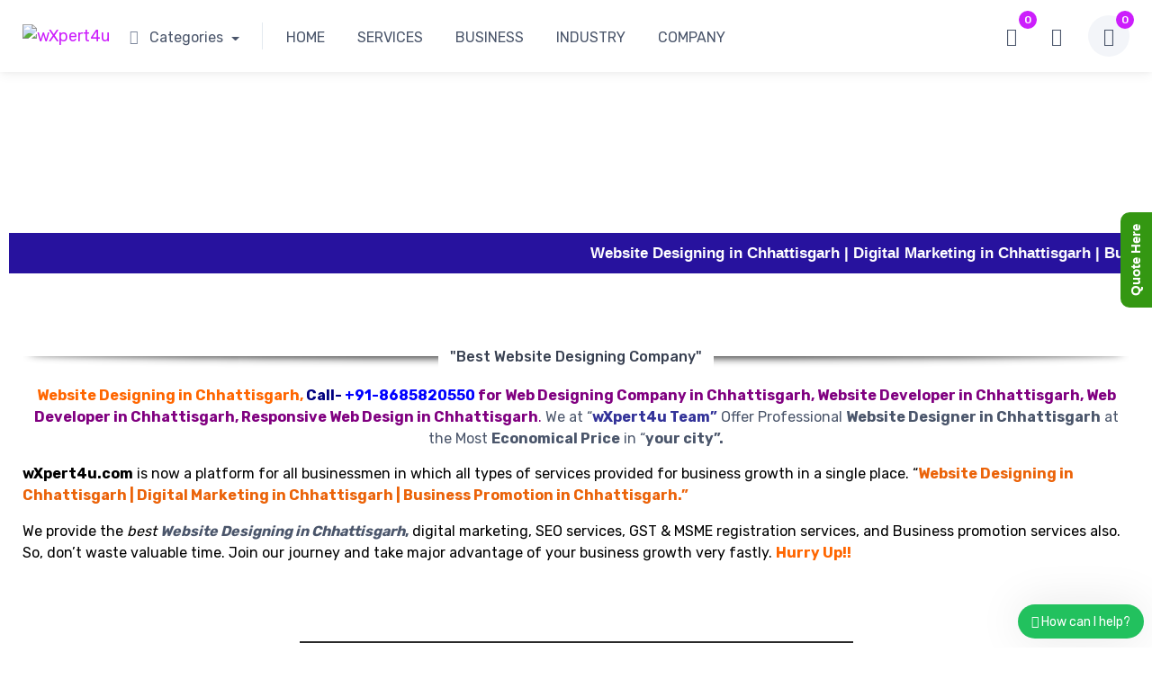

--- FILE ---
content_type: text/html; charset=UTF-8
request_url: https://www.wxpert4u.com/website-designing-in-chhattisgarh/
body_size: 67412
content:
<!doctype html>
<html lang="en-US">
<head>
<meta charset="UTF-8">
<meta name="viewport" content="width=device-width, initial-scale=1, maximum-scale=.79">
<link rel="profile" href="http://gmpg.org/xfn/11">
<link rel="pingback" href="https://www.wxpert4u.com/xmlrpc.php">

				<script>document.documentElement.className = document.documentElement.className + ' yes-js js_active js'</script>
			<meta name='robots' content='index, follow, max-image-preview:large, max-snippet:-1, max-video-preview:-1' />
	<style>img:is([sizes="auto" i], [sizes^="auto," i]) { contain-intrinsic-size: 3000px 1500px }</style>
	
	<!-- This site is optimized with the Yoast SEO plugin v24.1 - https://yoast.com/wordpress/plugins/seo/ -->
	<title>Website Designing in Chhattisgarh - wXpert4u</title>
	<link rel="canonical" href="https://www.wxpert4u.com/website-designing-in-chhattisgarh/" />
	<meta property="og:locale" content="en_US" />
	<meta property="og:type" content="article" />
	<meta property="og:title" content="Website Designing in Chhattisgarh - wXpert4u" />
	<meta property="og:url" content="https://www.wxpert4u.com/website-designing-in-chhattisgarh/" />
	<meta property="og:site_name" content="wXpert4u" />
	<meta property="article:publisher" content="https://www.facebook.com/wxpert4u/" />
	<meta property="article:modified_time" content="2021-05-04T11:27:49+00:00" />
	<meta name="twitter:card" content="summary_large_image" />
	<meta name="twitter:site" content="@WXpert4u" />
	<meta name="twitter:label1" content="Est. reading time" />
	<meta name="twitter:data1" content="9 minutes" />
	<script type="application/ld+json" class="yoast-schema-graph">{"@context":"https://schema.org","@graph":[{"@type":"WebPage","@id":"https://www.wxpert4u.com/website-designing-in-chhattisgarh/","url":"https://www.wxpert4u.com/website-designing-in-chhattisgarh/","name":"Website Designing in Chhattisgarh - wXpert4u","isPartOf":{"@id":"https://www.wxpert4u.com/#website"},"datePublished":"2021-03-11T04:37:07+00:00","dateModified":"2021-05-04T11:27:49+00:00","breadcrumb":{"@id":"https://www.wxpert4u.com/website-designing-in-chhattisgarh/#breadcrumb"},"inLanguage":"en-US","potentialAction":[{"@type":"ReadAction","target":["https://www.wxpert4u.com/website-designing-in-chhattisgarh/"]}]},{"@type":"BreadcrumbList","@id":"https://www.wxpert4u.com/website-designing-in-chhattisgarh/#breadcrumb","itemListElement":[{"@type":"ListItem","position":1,"name":"Home","item":"https://www.wxpert4u.com/"},{"@type":"ListItem","position":2,"name":"Website Designing in Chhattisgarh"}]},{"@type":"WebSite","@id":"https://www.wxpert4u.com/#website","url":"https://www.wxpert4u.com/","name":"wXpert4u","description":"Your Business Growth at Single Platform","publisher":{"@id":"https://www.wxpert4u.com/#organization"},"potentialAction":[{"@type":"SearchAction","target":{"@type":"EntryPoint","urlTemplate":"https://www.wxpert4u.com/?s={search_term_string}"},"query-input":{"@type":"PropertyValueSpecification","valueRequired":true,"valueName":"search_term_string"}}],"inLanguage":"en-US"},{"@type":"Organization","@id":"https://www.wxpert4u.com/#organization","name":"wXpert4u","url":"https://www.wxpert4u.com/","logo":{"@type":"ImageObject","inLanguage":"en-US","@id":"https://www.wxpert4u.com/#/schema/logo/image/","url":"https://www.wxpert4u.com/wp-content/uploads/2021/03/wxpert-seo-logo.jpg","contentUrl":"https://www.wxpert4u.com/wp-content/uploads/2021/03/wxpert-seo-logo.jpg","width":960,"height":960,"caption":"wXpert4u"},"image":{"@id":"https://www.wxpert4u.com/#/schema/logo/image/"},"sameAs":["https://www.facebook.com/wxpert4u/","https://x.com/WXpert4u","https://www.instagram.com/wxpert4u/","https://www.linkedin.com/in/wxpert4u-team-366b6b177/","https://studio.youtube.com/channel/UCVSZlMhIVUFkBRImX-HVgNQ"]}]}</script>
	<!-- / Yoast SEO plugin. -->


<link rel='dns-prefetch' href='//cdn.jsdelivr.net' />
<link rel='dns-prefetch' href='//fonts.googleapis.com' />
<link rel="alternate" type="application/rss+xml" title="wXpert4u &raquo; Feed" href="https://www.wxpert4u.com/feed/" />
<link rel="alternate" type="application/rss+xml" title="wXpert4u &raquo; Comments Feed" href="https://www.wxpert4u.com/comments/feed/" />
<script type="text/javascript">
/* <![CDATA[ */
window._wpemojiSettings = {"baseUrl":"https:\/\/s.w.org\/images\/core\/emoji\/15.0.3\/72x72\/","ext":".png","svgUrl":"https:\/\/s.w.org\/images\/core\/emoji\/15.0.3\/svg\/","svgExt":".svg","source":{"concatemoji":"https:\/\/www.wxpert4u.com\/wp-includes\/js\/wp-emoji-release.min.js?ver=6.7.4"}};
/*! This file is auto-generated */
!function(i,n){var o,s,e;function c(e){try{var t={supportTests:e,timestamp:(new Date).valueOf()};sessionStorage.setItem(o,JSON.stringify(t))}catch(e){}}function p(e,t,n){e.clearRect(0,0,e.canvas.width,e.canvas.height),e.fillText(t,0,0);var t=new Uint32Array(e.getImageData(0,0,e.canvas.width,e.canvas.height).data),r=(e.clearRect(0,0,e.canvas.width,e.canvas.height),e.fillText(n,0,0),new Uint32Array(e.getImageData(0,0,e.canvas.width,e.canvas.height).data));return t.every(function(e,t){return e===r[t]})}function u(e,t,n){switch(t){case"flag":return n(e,"\ud83c\udff3\ufe0f\u200d\u26a7\ufe0f","\ud83c\udff3\ufe0f\u200b\u26a7\ufe0f")?!1:!n(e,"\ud83c\uddfa\ud83c\uddf3","\ud83c\uddfa\u200b\ud83c\uddf3")&&!n(e,"\ud83c\udff4\udb40\udc67\udb40\udc62\udb40\udc65\udb40\udc6e\udb40\udc67\udb40\udc7f","\ud83c\udff4\u200b\udb40\udc67\u200b\udb40\udc62\u200b\udb40\udc65\u200b\udb40\udc6e\u200b\udb40\udc67\u200b\udb40\udc7f");case"emoji":return!n(e,"\ud83d\udc26\u200d\u2b1b","\ud83d\udc26\u200b\u2b1b")}return!1}function f(e,t,n){var r="undefined"!=typeof WorkerGlobalScope&&self instanceof WorkerGlobalScope?new OffscreenCanvas(300,150):i.createElement("canvas"),a=r.getContext("2d",{willReadFrequently:!0}),o=(a.textBaseline="top",a.font="600 32px Arial",{});return e.forEach(function(e){o[e]=t(a,e,n)}),o}function t(e){var t=i.createElement("script");t.src=e,t.defer=!0,i.head.appendChild(t)}"undefined"!=typeof Promise&&(o="wpEmojiSettingsSupports",s=["flag","emoji"],n.supports={everything:!0,everythingExceptFlag:!0},e=new Promise(function(e){i.addEventListener("DOMContentLoaded",e,{once:!0})}),new Promise(function(t){var n=function(){try{var e=JSON.parse(sessionStorage.getItem(o));if("object"==typeof e&&"number"==typeof e.timestamp&&(new Date).valueOf()<e.timestamp+604800&&"object"==typeof e.supportTests)return e.supportTests}catch(e){}return null}();if(!n){if("undefined"!=typeof Worker&&"undefined"!=typeof OffscreenCanvas&&"undefined"!=typeof URL&&URL.createObjectURL&&"undefined"!=typeof Blob)try{var e="postMessage("+f.toString()+"("+[JSON.stringify(s),u.toString(),p.toString()].join(",")+"));",r=new Blob([e],{type:"text/javascript"}),a=new Worker(URL.createObjectURL(r),{name:"wpTestEmojiSupports"});return void(a.onmessage=function(e){c(n=e.data),a.terminate(),t(n)})}catch(e){}c(n=f(s,u,p))}t(n)}).then(function(e){for(var t in e)n.supports[t]=e[t],n.supports.everything=n.supports.everything&&n.supports[t],"flag"!==t&&(n.supports.everythingExceptFlag=n.supports.everythingExceptFlag&&n.supports[t]);n.supports.everythingExceptFlag=n.supports.everythingExceptFlag&&!n.supports.flag,n.DOMReady=!1,n.readyCallback=function(){n.DOMReady=!0}}).then(function(){return e}).then(function(){var e;n.supports.everything||(n.readyCallback(),(e=n.source||{}).concatemoji?t(e.concatemoji):e.wpemoji&&e.twemoji&&(t(e.twemoji),t(e.wpemoji)))}))}((window,document),window._wpemojiSettings);
/* ]]> */
</script>
<link rel='stylesheet' id='wpas-magnific-css' href='https://www.wxpert4u.com/wp-content/plugins/awesome-support/assets/admin/css/vendor/magnific-popup.css?ver=6.3.0' type='text/css' media='all' />
<link rel='stylesheet' id='wpas-admin-popup-css' href='https://www.wxpert4u.com/wp-content/plugins/awesome-support/assets/admin/css/admin-popup.css?ver=6.3.0' type='text/css' media='all' />
<style id='wp-emoji-styles-inline-css' type='text/css'>

	img.wp-smiley, img.emoji {
		display: inline !important;
		border: none !important;
		box-shadow: none !important;
		height: 1em !important;
		width: 1em !important;
		margin: 0 0.07em !important;
		vertical-align: -0.1em !important;
		background: none !important;
		padding: 0 !important;
	}
</style>
<link rel='stylesheet' id='wp-block-library-css' href='https://www.wxpert4u.com/wp-includes/css/dist/block-library/style.min.css?ver=6.7.4' type='text/css' media='all' />
<style id='wp-block-library-theme-inline-css' type='text/css'>
.wp-block-audio :where(figcaption){color:#555;font-size:13px;text-align:center}.is-dark-theme .wp-block-audio :where(figcaption){color:#ffffffa6}.wp-block-audio{margin:0 0 1em}.wp-block-code{border:1px solid #ccc;border-radius:4px;font-family:Menlo,Consolas,monaco,monospace;padding:.8em 1em}.wp-block-embed :where(figcaption){color:#555;font-size:13px;text-align:center}.is-dark-theme .wp-block-embed :where(figcaption){color:#ffffffa6}.wp-block-embed{margin:0 0 1em}.blocks-gallery-caption{color:#555;font-size:13px;text-align:center}.is-dark-theme .blocks-gallery-caption{color:#ffffffa6}:root :where(.wp-block-image figcaption){color:#555;font-size:13px;text-align:center}.is-dark-theme :root :where(.wp-block-image figcaption){color:#ffffffa6}.wp-block-image{margin:0 0 1em}.wp-block-pullquote{border-bottom:4px solid;border-top:4px solid;color:currentColor;margin-bottom:1.75em}.wp-block-pullquote cite,.wp-block-pullquote footer,.wp-block-pullquote__citation{color:currentColor;font-size:.8125em;font-style:normal;text-transform:uppercase}.wp-block-quote{border-left:.25em solid;margin:0 0 1.75em;padding-left:1em}.wp-block-quote cite,.wp-block-quote footer{color:currentColor;font-size:.8125em;font-style:normal;position:relative}.wp-block-quote:where(.has-text-align-right){border-left:none;border-right:.25em solid;padding-left:0;padding-right:1em}.wp-block-quote:where(.has-text-align-center){border:none;padding-left:0}.wp-block-quote.is-large,.wp-block-quote.is-style-large,.wp-block-quote:where(.is-style-plain){border:none}.wp-block-search .wp-block-search__label{font-weight:700}.wp-block-search__button{border:1px solid #ccc;padding:.375em .625em}:where(.wp-block-group.has-background){padding:1.25em 2.375em}.wp-block-separator.has-css-opacity{opacity:.4}.wp-block-separator{border:none;border-bottom:2px solid;margin-left:auto;margin-right:auto}.wp-block-separator.has-alpha-channel-opacity{opacity:1}.wp-block-separator:not(.is-style-wide):not(.is-style-dots){width:100px}.wp-block-separator.has-background:not(.is-style-dots){border-bottom:none;height:1px}.wp-block-separator.has-background:not(.is-style-wide):not(.is-style-dots){height:2px}.wp-block-table{margin:0 0 1em}.wp-block-table td,.wp-block-table th{word-break:normal}.wp-block-table :where(figcaption){color:#555;font-size:13px;text-align:center}.is-dark-theme .wp-block-table :where(figcaption){color:#ffffffa6}.wp-block-video :where(figcaption){color:#555;font-size:13px;text-align:center}.is-dark-theme .wp-block-video :where(figcaption){color:#ffffffa6}.wp-block-video{margin:0 0 1em}:root :where(.wp-block-template-part.has-background){margin-bottom:0;margin-top:0;padding:1.25em 2.375em}
</style>
<link rel='stylesheet' id='czgb-style-css-css' href='https://www.wxpert4u.com/wp-content/plugins/cartzillagb/dist/frontend_blocks.css?ver=1.0.8' type='text/css' media='all' />
<style id='czgb-style-css-inline-css' type='text/css'>
:root { --primary: #cc1efc; --accent: #4e54c8; }
.components-panel__body > .components-panel__body-title svg.components-panel__icon {
	color: #cc1efc;
}

svg path[fill="#fe696a"] {
	fill: #cc1efc !important;
}

.cartzillagb-radiobutton-bg .components-radio-control__option input[value="primary"],
.cartzillagb-radiobutton-bg .components-radio-control__option input[value="bg-primary"],
.cartzillagb-radiobutton-bg .components-radio-control__option input[value="text-primary"] {
	background-color: #cc1efc !important;
}

.cartzillagb-radiobutton-bg .components-radio-control__option input[value=accent],
.cartzillagb-radiobutton-bg .components-radio-control__option input[value=bg-accent],
.cartzillagb-radiobutton-bg .components-radio-control__option input[value="text-accent"] {
	background-color: #4e54c8 !important;
}

:root {
			--content-width: 1260px;
		}
</style>
<style id='classic-theme-styles-inline-css' type='text/css'>
/*! This file is auto-generated */
.wp-block-button__link{color:#fff;background-color:#32373c;border-radius:9999px;box-shadow:none;text-decoration:none;padding:calc(.667em + 2px) calc(1.333em + 2px);font-size:1.125em}.wp-block-file__button{background:#32373c;color:#fff;text-decoration:none}
</style>
<style id='global-styles-inline-css' type='text/css'>
:root{--wp--preset--aspect-ratio--square: 1;--wp--preset--aspect-ratio--4-3: 4/3;--wp--preset--aspect-ratio--3-4: 3/4;--wp--preset--aspect-ratio--3-2: 3/2;--wp--preset--aspect-ratio--2-3: 2/3;--wp--preset--aspect-ratio--16-9: 16/9;--wp--preset--aspect-ratio--9-16: 9/16;--wp--preset--color--black: #000000;--wp--preset--color--cyan-bluish-gray: #abb8c3;--wp--preset--color--white: #ffffff;--wp--preset--color--pale-pink: #f78da7;--wp--preset--color--vivid-red: #cf2e2e;--wp--preset--color--luminous-vivid-orange: #ff6900;--wp--preset--color--luminous-vivid-amber: #fcb900;--wp--preset--color--light-green-cyan: #7bdcb5;--wp--preset--color--vivid-green-cyan: #00d084;--wp--preset--color--pale-cyan-blue: #8ed1fc;--wp--preset--color--vivid-cyan-blue: #0693e3;--wp--preset--color--vivid-purple: #9b51e0;--wp--preset--color--primary: var( --primary );--wp--preset--color--accent: var( --accent );--wp--preset--color--info: #69b3fe;--wp--preset--color--success: #42d697;--wp--preset--color--warning: #fea569;--wp--preset--color--danger: #f34770;--wp--preset--color--lighter-gray: #f6f9fc;--wp--preset--color--light-gray: #f3f5f9;--wp--preset--color--medium-gray: #7d879c;--wp--preset--color--default-gray: #4b566b;--wp--preset--color--dark-gray: #373f50;--wp--preset--color--darker-gray: #2b3445;--wp--preset--gradient--vivid-cyan-blue-to-vivid-purple: linear-gradient(135deg,rgba(6,147,227,1) 0%,rgb(155,81,224) 100%);--wp--preset--gradient--light-green-cyan-to-vivid-green-cyan: linear-gradient(135deg,rgb(122,220,180) 0%,rgb(0,208,130) 100%);--wp--preset--gradient--luminous-vivid-amber-to-luminous-vivid-orange: linear-gradient(135deg,rgba(252,185,0,1) 0%,rgba(255,105,0,1) 100%);--wp--preset--gradient--luminous-vivid-orange-to-vivid-red: linear-gradient(135deg,rgba(255,105,0,1) 0%,rgb(207,46,46) 100%);--wp--preset--gradient--very-light-gray-to-cyan-bluish-gray: linear-gradient(135deg,rgb(238,238,238) 0%,rgb(169,184,195) 100%);--wp--preset--gradient--cool-to-warm-spectrum: linear-gradient(135deg,rgb(74,234,220) 0%,rgb(151,120,209) 20%,rgb(207,42,186) 40%,rgb(238,44,130) 60%,rgb(251,105,98) 80%,rgb(254,248,76) 100%);--wp--preset--gradient--blush-light-purple: linear-gradient(135deg,rgb(255,206,236) 0%,rgb(152,150,240) 100%);--wp--preset--gradient--blush-bordeaux: linear-gradient(135deg,rgb(254,205,165) 0%,rgb(254,45,45) 50%,rgb(107,0,62) 100%);--wp--preset--gradient--luminous-dusk: linear-gradient(135deg,rgb(255,203,112) 0%,rgb(199,81,192) 50%,rgb(65,88,208) 100%);--wp--preset--gradient--pale-ocean: linear-gradient(135deg,rgb(255,245,203) 0%,rgb(182,227,212) 50%,rgb(51,167,181) 100%);--wp--preset--gradient--electric-grass: linear-gradient(135deg,rgb(202,248,128) 0%,rgb(113,206,126) 100%);--wp--preset--gradient--midnight: linear-gradient(135deg,rgb(2,3,129) 0%,rgb(40,116,252) 100%);--wp--preset--font-size--small: 13px;--wp--preset--font-size--medium: 20px;--wp--preset--font-size--large: 36px;--wp--preset--font-size--x-large: 42px;--wp--preset--font-size--base: 16px;--wp--preset--font-size--lead: 20px;--wp--preset--font-size--xl: 26px;--wp--preset--font-size--lg: 18px;--wp--preset--font-size--md: 15px;--wp--preset--font-size--sm: 14px;--wp--preset--font-size--ms: 13px;--wp--preset--font-size--xs: 12px;--wp--preset--font-family--inter: "Inter", sans-serif;--wp--preset--font-family--cardo: Cardo;--wp--preset--spacing--20: 0.44rem;--wp--preset--spacing--30: 0.67rem;--wp--preset--spacing--40: 1rem;--wp--preset--spacing--50: 1.5rem;--wp--preset--spacing--60: 2.25rem;--wp--preset--spacing--70: 3.38rem;--wp--preset--spacing--80: 5.06rem;--wp--preset--shadow--natural: 6px 6px 9px rgba(0, 0, 0, 0.2);--wp--preset--shadow--deep: 12px 12px 50px rgba(0, 0, 0, 0.4);--wp--preset--shadow--sharp: 6px 6px 0px rgba(0, 0, 0, 0.2);--wp--preset--shadow--outlined: 6px 6px 0px -3px rgba(255, 255, 255, 1), 6px 6px rgba(0, 0, 0, 1);--wp--preset--shadow--crisp: 6px 6px 0px rgba(0, 0, 0, 1);}:where(.is-layout-flex){gap: 0.5em;}:where(.is-layout-grid){gap: 0.5em;}body .is-layout-flex{display: flex;}.is-layout-flex{flex-wrap: wrap;align-items: center;}.is-layout-flex > :is(*, div){margin: 0;}body .is-layout-grid{display: grid;}.is-layout-grid > :is(*, div){margin: 0;}:where(.wp-block-columns.is-layout-flex){gap: 2em;}:where(.wp-block-columns.is-layout-grid){gap: 2em;}:where(.wp-block-post-template.is-layout-flex){gap: 1.25em;}:where(.wp-block-post-template.is-layout-grid){gap: 1.25em;}.has-black-color{color: var(--wp--preset--color--black) !important;}.has-cyan-bluish-gray-color{color: var(--wp--preset--color--cyan-bluish-gray) !important;}.has-white-color{color: var(--wp--preset--color--white) !important;}.has-pale-pink-color{color: var(--wp--preset--color--pale-pink) !important;}.has-vivid-red-color{color: var(--wp--preset--color--vivid-red) !important;}.has-luminous-vivid-orange-color{color: var(--wp--preset--color--luminous-vivid-orange) !important;}.has-luminous-vivid-amber-color{color: var(--wp--preset--color--luminous-vivid-amber) !important;}.has-light-green-cyan-color{color: var(--wp--preset--color--light-green-cyan) !important;}.has-vivid-green-cyan-color{color: var(--wp--preset--color--vivid-green-cyan) !important;}.has-pale-cyan-blue-color{color: var(--wp--preset--color--pale-cyan-blue) !important;}.has-vivid-cyan-blue-color{color: var(--wp--preset--color--vivid-cyan-blue) !important;}.has-vivid-purple-color{color: var(--wp--preset--color--vivid-purple) !important;}.has-black-background-color{background-color: var(--wp--preset--color--black) !important;}.has-cyan-bluish-gray-background-color{background-color: var(--wp--preset--color--cyan-bluish-gray) !important;}.has-white-background-color{background-color: var(--wp--preset--color--white) !important;}.has-pale-pink-background-color{background-color: var(--wp--preset--color--pale-pink) !important;}.has-vivid-red-background-color{background-color: var(--wp--preset--color--vivid-red) !important;}.has-luminous-vivid-orange-background-color{background-color: var(--wp--preset--color--luminous-vivid-orange) !important;}.has-luminous-vivid-amber-background-color{background-color: var(--wp--preset--color--luminous-vivid-amber) !important;}.has-light-green-cyan-background-color{background-color: var(--wp--preset--color--light-green-cyan) !important;}.has-vivid-green-cyan-background-color{background-color: var(--wp--preset--color--vivid-green-cyan) !important;}.has-pale-cyan-blue-background-color{background-color: var(--wp--preset--color--pale-cyan-blue) !important;}.has-vivid-cyan-blue-background-color{background-color: var(--wp--preset--color--vivid-cyan-blue) !important;}.has-vivid-purple-background-color{background-color: var(--wp--preset--color--vivid-purple) !important;}.has-black-border-color{border-color: var(--wp--preset--color--black) !important;}.has-cyan-bluish-gray-border-color{border-color: var(--wp--preset--color--cyan-bluish-gray) !important;}.has-white-border-color{border-color: var(--wp--preset--color--white) !important;}.has-pale-pink-border-color{border-color: var(--wp--preset--color--pale-pink) !important;}.has-vivid-red-border-color{border-color: var(--wp--preset--color--vivid-red) !important;}.has-luminous-vivid-orange-border-color{border-color: var(--wp--preset--color--luminous-vivid-orange) !important;}.has-luminous-vivid-amber-border-color{border-color: var(--wp--preset--color--luminous-vivid-amber) !important;}.has-light-green-cyan-border-color{border-color: var(--wp--preset--color--light-green-cyan) !important;}.has-vivid-green-cyan-border-color{border-color: var(--wp--preset--color--vivid-green-cyan) !important;}.has-pale-cyan-blue-border-color{border-color: var(--wp--preset--color--pale-cyan-blue) !important;}.has-vivid-cyan-blue-border-color{border-color: var(--wp--preset--color--vivid-cyan-blue) !important;}.has-vivid-purple-border-color{border-color: var(--wp--preset--color--vivid-purple) !important;}.has-vivid-cyan-blue-to-vivid-purple-gradient-background{background: var(--wp--preset--gradient--vivid-cyan-blue-to-vivid-purple) !important;}.has-light-green-cyan-to-vivid-green-cyan-gradient-background{background: var(--wp--preset--gradient--light-green-cyan-to-vivid-green-cyan) !important;}.has-luminous-vivid-amber-to-luminous-vivid-orange-gradient-background{background: var(--wp--preset--gradient--luminous-vivid-amber-to-luminous-vivid-orange) !important;}.has-luminous-vivid-orange-to-vivid-red-gradient-background{background: var(--wp--preset--gradient--luminous-vivid-orange-to-vivid-red) !important;}.has-very-light-gray-to-cyan-bluish-gray-gradient-background{background: var(--wp--preset--gradient--very-light-gray-to-cyan-bluish-gray) !important;}.has-cool-to-warm-spectrum-gradient-background{background: var(--wp--preset--gradient--cool-to-warm-spectrum) !important;}.has-blush-light-purple-gradient-background{background: var(--wp--preset--gradient--blush-light-purple) !important;}.has-blush-bordeaux-gradient-background{background: var(--wp--preset--gradient--blush-bordeaux) !important;}.has-luminous-dusk-gradient-background{background: var(--wp--preset--gradient--luminous-dusk) !important;}.has-pale-ocean-gradient-background{background: var(--wp--preset--gradient--pale-ocean) !important;}.has-electric-grass-gradient-background{background: var(--wp--preset--gradient--electric-grass) !important;}.has-midnight-gradient-background{background: var(--wp--preset--gradient--midnight) !important;}.has-small-font-size{font-size: var(--wp--preset--font-size--small) !important;}.has-medium-font-size{font-size: var(--wp--preset--font-size--medium) !important;}.has-large-font-size{font-size: var(--wp--preset--font-size--large) !important;}.has-x-large-font-size{font-size: var(--wp--preset--font-size--x-large) !important;}
:where(.wp-block-post-template.is-layout-flex){gap: 1.25em;}:where(.wp-block-post-template.is-layout-grid){gap: 1.25em;}
:where(.wp-block-columns.is-layout-flex){gap: 2em;}:where(.wp-block-columns.is-layout-grid){gap: 2em;}
:root :where(.wp-block-pullquote){font-size: 1.5em;line-height: 1.6;}
</style>
<link rel='stylesheet' id='wapf-frontend-css-css' href='https://www.wxpert4u.com/wp-content/plugins/advanced-product-fields-for-woocommerce/assets/css/frontend.min.css?ver=1.6.12' type='text/css' media='all' />
<link rel='stylesheet' id='contact-form-7-css' href='https://www.wxpert4u.com/wp-content/plugins/contact-form-7/includes/css/styles.css?ver=6.0.2' type='text/css' media='all' />
<link rel='stylesheet' id='secure-copy-content-protection-public-css' href='https://www.wxpert4u.com/wp-content/plugins/secure-copy-content-protection/public/css/secure-copy-content-protection-public.css?ver=4.4.0' type='text/css' media='all' />
<link rel='stylesheet' id='pretty-checkbx-css' href='https://cdn.jsdelivr.net/npm/pretty-checkbox@3.0/dist/pretty-checkbox.min.css?ver=6.7.4' type='text/css' media='all' />
<style id='woocommerce-inline-inline-css' type='text/css'>
.woocommerce form .form-row .required { visibility: visible; }
</style>
<link rel='stylesheet' id='fontawesome-css' href='https://www.wxpert4u.com/wp-content/themes/cartzilla/assets/vendor/font-awesome/css/fontawesome-all.min.css?ver=1.0.8' type='text/css' media='all' />
<link rel='stylesheet' id='cartzilla-vendor-css' href='https://www.wxpert4u.com/wp-content/themes/cartzilla/assets/css/vendor.min.css?ver=1.0.8' type='text/css' media='screen' />
<link rel='stylesheet' id='slick-carousel-css' href='https://www.wxpert4u.com/wp-content/themes/cartzilla/assets/css/slick.css?ver=1.8.1' type='text/css' media='screen' />
<link rel='stylesheet' id='cartzilla-icons-css' href='https://www.wxpert4u.com/wp-content/themes/cartzilla/assets/css/cartzilla-icons.css?ver=1.0.8' type='text/css' media='screen' />
<link rel='stylesheet' id='cartzilla-style-css' href='https://www.wxpert4u.com/wp-content/themes/cartzilla/style.css?ver=1.0.8' type='text/css' media='all' />
<link rel='stylesheet' id='cartzilla-color-css' href='https://www.wxpert4u.com/wp-content/themes/cartzilla/assets/css/colors/pink.css?ver=1.0.8' type='text/css' media='all' />
<style id='cartzilla-color-inline-css' type='text/css'>
:root { --primary: #cc1efc; --accent: #4e54c8; }
/*
 * Primary Color
 */
a,
.btn-outline-primary,
.btn-link,
.dropdown-item:hover,
.lang-item > a:hover,
.dropdown-item:focus,
.lang-item > a:focus,
.dropdown-item.active,
.lang-item > a.active,
.dropdown-item:active,
.lang-item > a:active,
.nav-tabs .nav-link.active,
.nav-tabs .nav-item.show .nav-link,
.navbar-light .navbar-brand,
.navbar-light .navbar-brand:hover,
.navbar-light .navbar-brand:focus,
.navbar-light .navbar-nav .nav-link:hover,
.navbar-light .navbar-nav .nav-link:focus,
.navbar-light .navbar-nav .show > .nav-link,
.navbar-light .navbar-nav .active > .nav-link,
.navbar-light .navbar-nav .nav-link.show,
.navbar-light .navbar-nav .nav-link.active,
.navbar-light .navbar-text a,
.navbar-light .navbar-text a:hover,
.navbar-light .navbar-text a:focus,
.password-toggle-btn .custom-control-input:checked ~ .password-toggle-indicator,
.dropdown-menu .active > .dropdown-item,
.mega-nav .mega-dropdown .mega-menu-container .active > .dropdown-item,
.dropdown-menu .lang-item.active > a,
.mega-nav .mega-dropdown .mega-menu-container .lang-item.active > a,
.nav-tabs .nav-link:hover,
a.nav-link:hover .media-tab-media,
.nav-link-style:hover,
.active > .nav-link-style,
.is-active > .nav-link-style,
.nav-link-style.active,
.mega-nav .mega-dropdown .mega-menu-container .dropdown-menu .mega-dropdown-column .widget-list > li > a:hover,
.mega-nav .mega-dropdown .mega-menu-container .mega-menu-container .mega-dropdown-column .widget-list > li > a:hover,
.mega-nav .mega-dropdown:hover > a,
.navbar-light .nav-item:hover .nav-link:not(.disabled),
.navbar-light .nav-item:hover .nav-link:not(.disabled) > i,
.navbar-light .nav-item.active .nav-link:not(.disabled) > i,
.navbar-light .nav-item.show .nav-link:not(.disabled) > i,
.navbar-light .nav-item.dropdown .nav-link:focus:not(.disabled) > i,
.topbar-light .topbar-text > i,
.topbar-light .topbar-link > i,
.topbar-dark .topbar-text > i,
.topbar-dark .topbar-link > i,
.cz-handheld-menu ul > li a:hover,
.breadcrumb-item > a:hover,
.bg-secondary .breadcrumb .breadcrumb-item > a:hover,
.bg-secondary .breadcrumb.breadcrumb-light .breadcrumb-item > a:hover,
.entry-navigation-link:hover,
.logged-in-as > a:hover,
.widget ul > li > a:hover,
.widget ul > li.active > a,
.widget-list-link:hover,
.active > .widget-list-link,
.widget_cartzilla_wc_categories .accordion-heading > a,
.widget_cartzilla_wc_categories .accordion-heading > a:hover,
.widget_cartzilla_wc_categories .accordion-heading > a:hover .accordion-indicator,
.widget-product-title:hover > a,
.widget_recent_entries ul > li > a:hover,
.widget_recent_comments .recentcomments > a:hover,
.widget_calendar table a:hover,
.widget_layered_nav_filters .chosen > a::before,
.widget_rss .rsswidget:hover,
.product-title > a:hover,
.btn-wishlist:hover,
.tawcvs-swatches .swatch.swatch-color.selected,
.tawcvs-swatches .swatch.swatch-label.selected,
.blog-entry-title > a:hover,
.wp-block-categories-list > li > a:hover,
.wp-block-categories-list ul > li > a:hover,
.wp-block-archives-list > li > a:hover,
.wp-block-archives-list ul > li > a:hover,
.wp-block-categories-list > li > a.active > a,
.wp-block-categories-list ul > li > a.active > a,
.wp-block-archives-list > li > a.active > a,
.wp-block-archives-list ul > li > a.active > a,
.product-card a.add_to_wishlist:hover,
.product-card-alt a.add_to_wishlist:hover,
ul.products.list-view .product-details a.add_to_wishlist:hover,
.single-product.style-v1 .product-summary a.add_to_wishlist:hover,
.single-product.style-v1 .product-summary .yith-wcwl-wishlistaddedbrowse a:hover,
.single-product.style-v1 .product-summary .yith-wcwl-wishlistexistsbrowse a:hover,
.cd-quick-view a.add_to_wishlist:hover,
.cd-quick-view .yith-wcwl-wishlistaddedbrowse a:hover,
.cd-quick-view .yith-wcwl-wishlistexistsbrowse a:hover,
.cartzilla-tabs .nav-tabs .nav-item.active a,
.product-card .yith-wcwl-wishlistaddedbrowse a,
.product-card .yith-wcwl-wishlistaddedbrowse a:hover,
.product-card .yith-wcwl-wishlistexistsbrowse a,
.product-card .yith-wcwl-wishlistexistsbrowse a:hover,
.product-card-alt .yith-wcwl-wishlistaddedbrowse a,
.product-card-alt .yith-wcwl-wishlistaddedbrowse a:hover,
.product-card-alt .yith-wcwl-wishlistexistsbrowse a,
.product-card-alt .yith-wcwl-wishlistexistsbrowse a:hover,
ul.products.list-view .product-details .yith-wcwl-wishlistaddedbrowse a,
ul.products.list-view .product-details .yith-wcwl-wishlistaddedbrowse a:hover,
ul.products.list-view .product-details .yith-wcwl-wishlistexistsbrowse a,
ul.products.list-view .product-details .yith-wcwl-wishlistexistsbrowse a:hover,
ul.products.grid-view .product-details .yith-wcwl-wishlistaddedbrowse a,
ul.products.grid-view .product-details .yith-wcwl-wishlistexistsbrowse a,
ul.products.grid-view .product-details .yith-wcwl-wishlistexistsbrowse a:hover,
ul.products li.product .product-card-alt .added_to_cart,
form.variations_form .mas-wcvs-swatches .mas-wcvs-swatch.selected,
.site-header-marketplace .navbar .mega-nav .mega-dropdown .mega-menu-container .dropdown-menu li.mega-dropdown-column > a:hover,
.cz-offcanvas .dropdown > div:hover > a,
.cz-sidebar-fixed .dropdown > div:hover > a {
	color: #cc1efc;
}

.text-primary,
.single-product:not(.style-v3) .yith-wcwl-wishlistexistsbrowse a i,
.single-product:not(.style-v3) .yith-wcwl-wishlistaddedbrowse a i,
.single-product.style-v1 .yith-wcwl-add-button a:hover,
.product-card .add-to-compare-link:hover,
.cz-sidebar-fixed .cz-sidebar-body .cz-handheld-menu .btn:hover, 
.cz-sidebar-fixed .cz-sidebar-body .cz-handheld-menu .woocommerce-widget-layered-nav-dropdown__submit:hover,
.cz-sidebar-fixed .cz-sidebar-body .cz-handheld-menu .btn:focus, 
.cz-sidebar-fixed .cz-sidebar-body .cz-handheld-menu .woocommerce-widget-layered-nav-dropdown__submit:focus,
.wp-block-button.is-style-outline .wp-block-button__link:not(:hover),
.read-more-text.blog-entry-meta-link:hover,
.read-more-text.blog-entry-meta-link:focus,
.current-page-parent > a,
.current_page_parrent > a,
.current_page_item > a,
.current-menu-item > a,
.current-page-ancestor > a,
.current-menu-ancestor > a,
.dropdown-menu .current-page-parent > a,
.mega-nav .mega-dropdown .mega-menu-container .current-page-parent > a,
.dropdown-menu .current_page_parrent > a,
.mega-nav .mega-dropdown .mega-menu-container .current_page_parrent > a,
.dropdown-menu .current_page_item > a,
.mega-nav .mega-dropdown .mega-menu-container .current_page_item > a,
.dropdown-menu .current-menu-item > a,
.mega-nav .mega-dropdown .mega-menu-container .current-menu-item > a,
.dropdown-menu .current-page-ancestor > a,
.mega-nav .mega-dropdown .mega-menu-container .current-page-ancestor > a,
.dropdown-menu .current-menu-ancestor > a,
.mega-nav .mega-dropdown .mega-menu-container .current-menu-ancestor > a,
.select2-container--default .select2-results__option[aria-selected=true],
.select2-container--default .select2-results__option[data-selected=true],
.select2-container--default .select2-results__option--highlighted {
	color: #cc1efc !important;
}

a:hover,
.btn-link:hover {
	color: #c214f2;
}

a.text-primary:hover,
a.text-primary:focus {
	color: #bd0fed !important;
}

.custom-range::-ms-thumb {
	background-color: #cc1efc;
}

.custom-range::-moz-range-thumb {
	background-color: #cc1efc;
}

.custom-range::-webkit-slider-thumb,
.list-group-item.active,
.nav-tabs .nav-link.active::before,
.cz-carousel [data-nav].tns-nav-active,
.cz-range-slider-ui .noUi-connect,
.wp-block-file > .wp-block-file__button,
.cz-carousel .slick-dots li.slick-active,
.widget_price_filter .ui-slider-horizontal .ui-slider-range,
.cartzilla-tabs .nav-tabs .nav-item.active:before,
#yith-quick-view-content .onsale,
.slick-dots li.slick-active button {
	background-color: #cc1efc;
}

.bg-primary {
	color: #fff;
	background-color: #cc1efc !important;
}

a.bg-primary:hover,
a.bg-primary:focus,
button.bg-primary:hover,
button.bg-primary:focus {
	color: #fff;
	background-color: #c214f2 !important;
}

.cz-sidebar-fixed .cz-sidebar-body .cz-handheld-menu .btn:hover, 
.cz-sidebar-fixed .cz-sidebar-body .cz-handheld-menu .woocommerce-widget-layered-nav-dropdown__submit:hover,
.cz-sidebar-fixed .cz-sidebar-body .cz-handheld-menu .btn:focus, 
.cz-sidebar-fixed .cz-sidebar-body .cz-handheld-menu .woocommerce-widget-layered-nav-dropdown__submit:focus {
	background-color: rgba(204, 30, 252, 0.1);
}

.btn-primary,
.btn-primary:hover,
.btn-primary:focus,
.product-card .added_to_cart,
.product-card .added_to_cart:hover,
.product-card .added_to_cart:focus,
.woocommerce-widget-layered-nav .woocommerce-widget-layered-nav-dropdown__submit,
.wpforms-container-full.subscribe-form .wpforms-form button[type="submit"],
.wpforms-container-full.subscribe-form .wpforms-form button[type="submit"]:hover,
.wpforms-container-full.subscribe-form .wpforms-form button[type="submit"]:focus,
.wpforms-container-full.subscribe-form .wpforms-form button[type="submit"]:active,
form.variations_form .mas-wcvs-swatches .mas-wcvs-swatch.selected,
.flex-control-thumbs > li > img.flex-active {
	border-color: #cc1efc;
}

.btn-outline-primary {
	border-color: rgba(204, 30, 252, 0.35);
}

.btn-primary.btn-shadow,
.btn-shadow.woocommerce-widget-layered-nav-dropdown__submit,
.yith-wcwl-form.wishlist-fragment .hidden-title-form input.btn-shadow[type="submit"],
.compare-table .btn-shadow.button,
.wp-block-button .btn-shadow.wp-block-button__link,
.page-item.active > .page-link,
.cv-form.wpforms-container .btn-primary.btn-shadow,
.contact-form.wpforms-container .btn-primary.btn-shadow,
div.wpforms-container-full.cv-form .btn-primary.btn-shadow,
div.wpforms-container-full.contact-form .btn-primary.btn-shadow {
	box-shadow: 0 0.5rem 1.125rem -0.5rem rgba(204, 30, 252, 0.9);
}

blockquote:not(.cz-testimonial):before {
	box-shadow: 0 0.5rem 0.575rem -0.25rem rgba(204, 30, 252, 0.75);
}

.select2-container--default .select2-search--dropdown .select2-search__field:focus {
	border-color: rgba(204, 30, 252, 0.3) !important;
}

.custom-select:focus,
select:focus,
.woocommerce-currency-switcher:focus,
.select2.select2-container .select2-selection--single:focus,
.select2.select2-container .select2-selection--multiple:focus,
.form-control:focus,
.widget_search .search-field:focus,
.widget_product_search .search-field:focus,
.yith-wcwl-form.wishlist-fragment .hidden-title-form input:focus[type="text"],
.dokan-dashboard .datepicker:focus,
.dokan-dashboard .dokan-product-regular-price:focus,
.dokan-dashboard .dokan-product-sales-price:focus {
	border-color: rgba(204, 30, 252, 0.3);
	box-shadow: 0 0 0 0 transparent, 0 0.375rem 0.625rem -0.3125rem rgba(204, 30, 252, 0.15);
}

.nav-pills .nav-link.active,
.nav-pills .show > .nav-link,
.page-item.active .page-link,
.badge-primary,
.progress-bar,
.list-group-item.active,
.navbar-tool .navbar-tool-label,
.steps-dark .step-item.active .step-count,
.steps-dark .step-item.active .step-progress,
.steps-light .step-item.active .step-count,
.steps-light .step-item.active .step-progress,
.cz-testimonial .cz-testimonial-mark,
.video-popup-btn:not(.video-cover):hover,
.widget_calendar table #today,
.widget-woocommerce-currency-converter .woocs_converter_shortcode_button,
blockquote:not(.cz-testimonial):before {
	background-color: #cc1efc;
	color: #fff;
}

a.badge-primary:hover,
a.badge-primary:focus {
	background-color: #c214f2;
	color: #fff;
}

.btn-primary,
.product-card .added_to_cart,
.woocommerce-widget-layered-nav-dropdown__submit,
.yith-wcwl-form.wishlist-fragment .hidden-title-form input[type="submit"],
.wpforms-container-full.subscribe-form .wpforms-form button[type="submit"],
.woocommerce-widget-layered-nav .woocommerce-widget-layered-nav-dropdown__submit,
.compare-table .button,
.wp-block-button .wp-block-button__link,
.btn-outline-primary:hover,
.btn-outline-primary:not(:disabled):not(.disabled):active,
.btn-outline-primary:not(:disabled):not(.disabled).active,
.show > .btn-outline-primary.dropdown-toggle,
.custom-control-input:checked ~ .custom-control-label::before,
.custom-checkbox .custom-control-input:indeterminate ~ .custom-control-label::before,
.list-group-item.active,
.cz-filter-item.chosen .custom-control-label::before,
.nav-link.active .media-tab-media,
.nav-link.active:hover .media-tab-media,
.tagcloud > a.active,
.tagcloud > .tag-cloud-link.active, 
.shop-sidebar .woocommerce-widget-layered-nav ul li.chosen a:before,
[data-type="czgb/hero-search-form"] .hero-search-form .input-group-append .custom-select,
[data-type="czgb/hero-search-form"] .hero-search-form .input-group-append select,
.hero-search-form .input-group-append .custom-select,
.hero-search-form .input-group-append select,
.hero-search-form .input-group-append .custom-select:hover,
.hero-search-form .input-group-append select:hover,
.hero-search-form .input-group-append .custom-select:focus,
.hero-search-form .input-group-append select:focus,
.btn-primary.disabled,
.disabled.woocommerce-widget-layered-nav-dropdown__submit,
.yith-wcwl-form.wishlist-fragment .hidden-title-form input.disabled[type="submit"],
.compare-table .disabled.button,
.wp-block-button .disabled.wp-block-button__link,
.btn-primary:disabled,
.woocommerce-widget-layered-nav-dropdown__submit:disabled,
.yith-wcwl-form.wishlist-fragment .hidden-title-form input:disabled[type="submit"],
.compare-table .button:disabled,
.wp-block-button .wp-block-button__link:disabled,
.cv-form.wpforms-container .btn-primary,
.contact-form.wpforms-container .btn-primary,
div.wpforms-container-full.cv-form .btn-primary,
div.wpforms-container-full.contact-form .btn-primary {
	background-color: #cc1efc;
	border-color: #cc1efc;
	color: #fff;
}

.btn-primary:hover,
.btn-primary:focus,
.product-card .added_to_cart:hover,
.product-card .added_to_cart:focus,
.woocommerce-widget-layered-nav .woocommerce-widget-layered-nav-dropdown__submit:hover,
.woocommerce-widget-layered-nav .woocommerce-widget-layered-nav-dropdown__submit:focus,
.wpforms-container-full.subscribe-form .wpforms-form button[type="submit"]:hover,
.wpforms-container-full.subscribe-form .wpforms-form button[type="submit"]:focus,
.wpforms-container-full.subscribe-form .wpforms-form button[type="submit"]:active,
.wp-block-button.is-style-outline .wp-block-button__link:hover,
.cv-form.wpforms-container .btn-primary:hover,
.contact-form.wpforms-container .btn-primary:hover,
div.wpforms-container-full.cv-form .btn-primary:hover,
div.wpforms-container-full.contact-form .btn-primary:hover,
.cv-form.wpforms-container .btn-primary:focus,
.contact-form.wpforms-container .btn-primary:focus,
div.wpforms-container-full.cv-form .btn-primary:focus,
div.wpforms-container-full.contact-form .btn-primary:focus {
	background-color: #c214f2 !important;
}

.czgb-team-member .nav-link-style a:hover {
	fill: #cc1efc !important;
}

/*
 * Accent Color
 */

.list-style li::before,
.single-product .woocommerce-Price-amount,
.single-product .price,
table.wishlist_table .product-price,
.wishlist_table.wishlist_view.responsive.mobile table .value .woocommerce-Price-amount.amount,
.dokan-product-listing .dokan-product-listing-area.cartzilla-dokan-product-listing .row-actions span.view a:before,
.btn-outline-accent.disabled,
.btn-outline-accent:disabled {
	color: #4e54c8;
}

.text-accent {
	color: #4e54c8 !important;
}

a.text-accent:hover,
a.text-accent:focus {
	color: #3f45b9 !important;
}

.bg-accent {
	color: #fff;
	background-color: #4e54c8 !important;
}

a.bg-accent:hover,
a.bg-accent:focus,
button.bg-accent:hover,
button.bg-accent:focus {
	color: #fff;
	background-color: #444abe !important;
}

.badge-accent {
	color: #fff;
	background-color: #4e54c8;
}

a.badge-accent:hover,
a.badge-accent:focus {
	color: #fff;
	background-color: #444abe;
}

.btn-outline-accent,
.style-v3 .product-summary .yith-wcwl-add-to-wishlist a {
	color: #4e54c8;
	border-color: #4e54c8;
}

.btn-outline-accent:hover,
.btn-outline-accent:not(:disabled):not(.disabled):active,
.btn-outline-accent:not(:disabled):not(.disabled).active,
.show > .btn-outline-accent.dropdown-toggle,
.style-v3 .product-summary .yith-wcwl-add-to-wishlist a:hover {
	background-color: #4e54c8;
	border-color: #4e54c8;
	color: #fff;
}

.btn-outline-accent:focus,
.btn-outline-accent.focus,
.btn-outline-accent:not(:disabled):not(.disabled):active:focus,
.btn-outline-accent:not(:disabled):not(.disabled).active:focus,
.show > .btn-outline-accent.dropdown-toggle:focus,
a.badge-accent:focus,
a.badge-accent.focus {
	box-shadow: 0 0 0 0 rgba(78, 84, 200, 0.5);
}

</style>
<link rel='stylesheet' id='cartzilla-fonts-css' href='https://fonts.googleapis.com/css?family=Rubik:300,400,500,700&#038;display=swap' type='text/css' media='all' />
<link rel='stylesheet' id='js_composer_front-css' href='https://www.wxpert4u.com/wp-content/plugins/js_composer/assets/css/js_composer.min.css?ver=6.5.0' type='text/css' media='all' />
<link rel='stylesheet' id='wws-icons-css' href='https://www.wxpert4u.com/wp-content/plugins/wordpress-whatsapp-support//assets/css/wws-icons.css?ver=1.9.1' type='text/css' media='all' />
<link rel='stylesheet' id='wws-public-style-css' href='https://www.wxpert4u.com/wp-content/plugins/wordpress-whatsapp-support/assets/css/wws-public-style.css?ver=1.9.1' type='text/css' media='all' />
<style id='wws-public-style-inline-css' type='text/css'>
.wws--bg-color {
            background-color: #22c15e;
        }.wws--text-color {
                color: #ffffff;
        }.wws-popup__open-btn {
                padding: 8px 15px;
                font-size: 14px;
                border-radius: 20px;
                display: inline-block;
                margin-top: 14px;
                cursor: pointer;
            }.wws-popup-container--position { 
                    right: 9px; 
                    bottom: 10px; 
                }
                .wws-popup__open-btn { float: right; }
                .wws-gradient--position {
                  bottom: 0;
                  right: 0;
                  background: radial-gradient(ellipse at bottom right, rgba(29, 39, 54, 0.2) 0, rgba(29, 39, 54, 0) 72%);
                }
</style>
<link rel='stylesheet' id='wws-public-template-css' href='https://www.wxpert4u.com/wp-content/plugins/wordpress-whatsapp-support/assets/css/wws-public-template-7.css?ver=1.9.1' type='text/css' media='all' />
<script type="text/javascript" id="jquery-core-js-extra">
/* <![CDATA[ */
var rt_vars = {"rt_adminurl":"https:\/\/www.wxpert4u.com\/wp-admin\/","rt_url":"https:\/\/www.wxpert4u.com","rt_urlajax":"https:\/\/www.wxpert4u.com\/wp-admin\/admin-ajax.php","a_value":"10"};
/* ]]> */
</script>
<script type="text/javascript" src="https://www.wxpert4u.com/wp-includes/js/jquery/jquery.min.js?ver=3.7.1" id="jquery-core-js"></script>
<script type="text/javascript" src="https://www.wxpert4u.com/wp-includes/js/jquery/jquery-migrate.min.js?ver=3.4.1" id="jquery-migrate-js"></script>
<script type="text/javascript" src="https://www.wxpert4u.com/wp-content/plugins/awesome-support/assets/admin/js/vendor/jquery.magnific-popup.min.js?ver=6.3.0" id="wpas-magnific-js"></script>
<script type="text/javascript" src="https://www.wxpert4u.com/wp-content/plugins/awesome-support/assets/admin/js/admin-popup.js?ver=6.3.0" id="wpas-admin-popup-js"></script>
<script type="text/javascript" src="https://www.wxpert4u.com/wp-includes/js/dist/vendor/react.min.js?ver=18.3.1.1" id="react-js"></script>
<script type="text/javascript" src="https://www.wxpert4u.com/wp-includes/js/dist/vendor/react-jsx-runtime.min.js?ver=18.3.1" id="react-jsx-runtime-js"></script>
<script type="text/javascript" src="https://www.wxpert4u.com/wp-includes/js/dist/autop.min.js?ver=9fb50649848277dd318d" id="wp-autop-js"></script>
<script type="text/javascript" src="https://www.wxpert4u.com/wp-includes/js/dist/vendor/wp-polyfill.min.js?ver=3.15.0" id="wp-polyfill-js"></script>
<script type="text/javascript" src="https://www.wxpert4u.com/wp-includes/js/dist/blob.min.js?ver=9113eed771d446f4a556" id="wp-blob-js"></script>
<script type="text/javascript" src="https://www.wxpert4u.com/wp-includes/js/dist/block-serialization-default-parser.min.js?ver=14d44daebf663d05d330" id="wp-block-serialization-default-parser-js"></script>
<script type="text/javascript" src="https://www.wxpert4u.com/wp-includes/js/dist/hooks.min.js?ver=4d63a3d491d11ffd8ac6" id="wp-hooks-js"></script>
<script type="text/javascript" src="https://www.wxpert4u.com/wp-includes/js/dist/deprecated.min.js?ver=e1f84915c5e8ae38964c" id="wp-deprecated-js"></script>
<script type="text/javascript" src="https://www.wxpert4u.com/wp-includes/js/dist/dom.min.js?ver=93117dfee2692b04b770" id="wp-dom-js"></script>
<script type="text/javascript" src="https://www.wxpert4u.com/wp-includes/js/dist/vendor/react-dom.min.js?ver=18.3.1.1" id="react-dom-js"></script>
<script type="text/javascript" src="https://www.wxpert4u.com/wp-includes/js/dist/escape-html.min.js?ver=6561a406d2d232a6fbd2" id="wp-escape-html-js"></script>
<script type="text/javascript" src="https://www.wxpert4u.com/wp-includes/js/dist/element.min.js?ver=cb762d190aebbec25b27" id="wp-element-js"></script>
<script type="text/javascript" src="https://www.wxpert4u.com/wp-includes/js/dist/is-shallow-equal.min.js?ver=e0f9f1d78d83f5196979" id="wp-is-shallow-equal-js"></script>
<script type="text/javascript" src="https://www.wxpert4u.com/wp-includes/js/dist/i18n.min.js?ver=5e580eb46a90c2b997e6" id="wp-i18n-js"></script>
<script type="text/javascript" id="wp-i18n-js-after">
/* <![CDATA[ */
wp.i18n.setLocaleData( { 'text direction\u0004ltr': [ 'ltr' ] } );
/* ]]> */
</script>
<script type="text/javascript" src="https://www.wxpert4u.com/wp-includes/js/dist/keycodes.min.js?ver=034ff647a54b018581d3" id="wp-keycodes-js"></script>
<script type="text/javascript" src="https://www.wxpert4u.com/wp-includes/js/dist/priority-queue.min.js?ver=9c21c957c7e50ffdbf48" id="wp-priority-queue-js"></script>
<script type="text/javascript" src="https://www.wxpert4u.com/wp-includes/js/dist/compose.min.js?ver=d52df0f868e03c1bd905" id="wp-compose-js"></script>
<script type="text/javascript" src="https://www.wxpert4u.com/wp-includes/js/dist/private-apis.min.js?ver=4b858962c15c2c7a135f" id="wp-private-apis-js"></script>
<script type="text/javascript" src="https://www.wxpert4u.com/wp-includes/js/dist/redux-routine.min.js?ver=a0a172871afaeb261566" id="wp-redux-routine-js"></script>
<script type="text/javascript" src="https://www.wxpert4u.com/wp-includes/js/dist/data.min.js?ver=7c62e39de0308c73d50c" id="wp-data-js"></script>
<script type="text/javascript" id="wp-data-js-after">
/* <![CDATA[ */
( function() {
	var userId = 0;
	var storageKey = "WP_DATA_USER_" + userId;
	wp.data
		.use( wp.data.plugins.persistence, { storageKey: storageKey } );
} )();
/* ]]> */
</script>
<script type="text/javascript" src="https://www.wxpert4u.com/wp-includes/js/dist/html-entities.min.js?ver=2cd3358363e0675638fb" id="wp-html-entities-js"></script>
<script type="text/javascript" src="https://www.wxpert4u.com/wp-includes/js/dist/dom-ready.min.js?ver=f77871ff7694fffea381" id="wp-dom-ready-js"></script>
<script type="text/javascript" src="https://www.wxpert4u.com/wp-includes/js/dist/a11y.min.js?ver=3156534cc54473497e14" id="wp-a11y-js"></script>
<script type="text/javascript" src="https://www.wxpert4u.com/wp-includes/js/dist/rich-text.min.js?ver=4021b9e4e9ef4d3cd868" id="wp-rich-text-js"></script>
<script type="text/javascript" src="https://www.wxpert4u.com/wp-includes/js/dist/shortcode.min.js?ver=b7747eee0efafd2f0c3b" id="wp-shortcode-js"></script>
<script type="text/javascript" src="https://www.wxpert4u.com/wp-includes/js/dist/warning.min.js?ver=ed7c8b0940914f4fe44b" id="wp-warning-js"></script>
<script type="text/javascript" src="https://www.wxpert4u.com/wp-includes/js/dist/blocks.min.js?ver=8474af4b6260126fa879" id="wp-blocks-js"></script>
<script type="text/javascript" src="https://www.wxpert4u.com/wp-includes/js/dist/vendor/moment.min.js?ver=2.30.1" id="moment-js"></script>
<script type="text/javascript" id="moment-js-after">
/* <![CDATA[ */
moment.updateLocale( 'en_US', {"months":["January","February","March","April","May","June","July","August","September","October","November","December"],"monthsShort":["Jan","Feb","Mar","Apr","May","Jun","Jul","Aug","Sep","Oct","Nov","Dec"],"weekdays":["Sunday","Monday","Tuesday","Wednesday","Thursday","Friday","Saturday"],"weekdaysShort":["Sun","Mon","Tue","Wed","Thu","Fri","Sat"],"week":{"dow":1},"longDateFormat":{"LT":"g:i A","LTS":null,"L":null,"LL":"d\/m\/Y","LLL":"F j, Y g:i a","LLLL":null}} );
/* ]]> */
</script>
<script type="text/javascript" src="https://www.wxpert4u.com/wp-includes/js/dist/date.min.js?ver=aaca6387d1cf924acc51" id="wp-date-js"></script>
<script type="text/javascript" id="wp-date-js-after">
/* <![CDATA[ */
wp.date.setSettings( {"l10n":{"locale":"en_US","months":["January","February","March","April","May","June","July","August","September","October","November","December"],"monthsShort":["Jan","Feb","Mar","Apr","May","Jun","Jul","Aug","Sep","Oct","Nov","Dec"],"weekdays":["Sunday","Monday","Tuesday","Wednesday","Thursday","Friday","Saturday"],"weekdaysShort":["Sun","Mon","Tue","Wed","Thu","Fri","Sat"],"meridiem":{"am":"am","pm":"pm","AM":"AM","PM":"PM"},"relative":{"future":"%s from now","past":"%s ago","s":"a second","ss":"%d seconds","m":"a minute","mm":"%d minutes","h":"an hour","hh":"%d hours","d":"a day","dd":"%d days","M":"a month","MM":"%d months","y":"a year","yy":"%d years"},"startOfWeek":1},"formats":{"time":"g:i A","date":"d\/m\/Y","datetime":"F j, Y g:i a","datetimeAbbreviated":"M j, Y g:i a"},"timezone":{"offset":5.5,"offsetFormatted":"5:30","string":"","abbr":""}} );
/* ]]> */
</script>
<script type="text/javascript" src="https://www.wxpert4u.com/wp-includes/js/dist/primitives.min.js?ver=aef2543ab60c8c9bb609" id="wp-primitives-js"></script>
<script type="text/javascript" src="https://www.wxpert4u.com/wp-includes/js/dist/components.min.js?ver=fe486283a957ca5ed7c6" id="wp-components-js"></script>
<script type="text/javascript" src="https://www.wxpert4u.com/wp-includes/js/underscore.min.js?ver=1.13.7" id="underscore-js"></script>
<script type="text/javascript" id="wp-util-js-extra">
/* <![CDATA[ */
var _wpUtilSettings = {"ajax":{"url":"\/wp-admin\/admin-ajax.php"}};
/* ]]> */
</script>
<script type="text/javascript" src="https://www.wxpert4u.com/wp-includes/js/wp-util.min.js?ver=6.7.4" id="wp-util-js"></script>
<script type="text/javascript" src="https://www.wxpert4u.com/wp-includes/js/dist/plugins.min.js?ver=ef6da4a9b2747b62c09c" id="wp-plugins-js"></script>
<script type="text/javascript" src="https://www.wxpert4u.com/wp-content/themes/cartzilla/assets/js/slick.min.js?ver=1.8.1" id="slick-carousel-js"></script>
<script type="text/javascript" id="czgb-block-frontend-js-js-extra">
/* <![CDATA[ */
var cartzillagb = {"ajaxUrl":"https:\/\/www.wxpert4u.com\/wp-admin\/admin-ajax.php","srcUrl":"https:\/\/www.wxpert4u.com\/wp-content\/plugins\/cartzillagb","contentWidth":"1260","i18n":"cartzillagb","pluginAssetsURL":"https:\/\/www.wxpert4u.com\/wp-content\/plugins\/cartzillagb\/assets\/","disabledBlocks":[],"nonce":"df1164f68e","devMode":"","cdnUrl":"https:\/\/d3gt1urn7320t9.cloudfront.net","displayWelcomeVideo":"","hasCustomLogo":"1","isWoocommerceActive":"1","isYithWcWlActive":"1","themeAssetsURL":"https:\/\/www.wxpert4u.com\/wp-content\/themes\/cartzilla\/assets\/","isMasStaticActive":"1","wpRegisteredSidebars":"{\"blog-sidebar\":{\"name\":\"Blog Sidebar\",\"id\":\"blog-sidebar\",\"description\":\"\",\"class\":\"\",\"before_widget\":\"<div id=\\\"%1$s\\\" class=\\\"widget %2$s\\\">\",\"after_widget\":\"<\\\/div>\",\"before_title\":\"<h3 class=\\\"widget-title\\\">\",\"after_title\":\"<\\\/h3>\",\"before_sidebar\":\"\",\"after_sidebar\":\"\",\"show_in_rest\":false},\"footer-column-1\":{\"name\":\"Footer Column 1\",\"id\":\"footer-column-1\",\"description\":\"\",\"class\":\"\",\"before_widget\":\"<div id=\\\"%1$s\\\" class=\\\"widget %2$s pb-2 mb-4\\\">\",\"after_widget\":\"<\\\/div>\",\"before_title\":\"<h3 class=\\\"widget-title\\\">\",\"after_title\":\"<\\\/h3>\",\"before_sidebar\":\"\",\"after_sidebar\":\"\",\"show_in_rest\":false},\"footer-column-2\":{\"name\":\"Footer Column 2\",\"id\":\"footer-column-2\",\"description\":\"\",\"class\":\"\",\"before_widget\":\"<div id=\\\"%1$s\\\" class=\\\"widget %2$s pb-2 mb-4\\\">\",\"after_widget\":\"<\\\/div>\",\"before_title\":\"<h3 class=\\\"widget-title\\\">\",\"after_title\":\"<\\\/h3>\",\"before_sidebar\":\"\",\"after_sidebar\":\"\",\"show_in_rest\":false},\"footer-column-3\":{\"name\":\"Footer Column 3\",\"id\":\"footer-column-3\",\"description\":\"\",\"class\":\"\",\"before_widget\":\"<div id=\\\"%1$s\\\" class=\\\"widget %2$s pb-2 mb-4\\\">\",\"after_widget\":\"<\\\/div>\",\"before_title\":\"<h3 class=\\\"widget-title\\\">\",\"after_title\":\"<\\\/h3>\",\"before_sidebar\":\"\",\"after_sidebar\":\"\",\"show_in_rest\":false},\"sidebar-shop\":{\"name\":\"Shop Sidebar\",\"id\":\"sidebar-shop\",\"description\":\"\",\"class\":\"\",\"before_widget\":\"<div id=\\\"%1$s\\\" class=\\\"widget %2$s\\\">\",\"after_widget\":\"<\\\/div>\",\"before_title\":\"<h3 class=\\\"widget-title\\\">\",\"after_title\":\"<\\\/h3>\",\"before_sidebar\":\"\",\"after_sidebar\":\"\",\"show_in_rest\":false},\"shop-filters-column-1\":{\"name\":\"Full Width Shop Filters Column 1\",\"id\":\"shop-filters-column-1\",\"description\":\"For use inside layout with filters on top. Left column.\",\"class\":\"\",\"before_widget\":\"<div class=\\\"card mb-grid-gutter\\\"><div class=\\\"card-body px-4\\\"><div class=\\\"widget %2$s\\\">\",\"after_widget\":\"<\\\/div><\\\/div><\\\/div>\",\"before_title\":\"<h3 class=\\\"widget-title\\\">\",\"after_title\":\"<\\\/h3>\",\"before_sidebar\":\"\",\"after_sidebar\":\"\",\"show_in_rest\":false},\"shop-filters-column-2\":{\"name\":\"Full Width Shop Filters Column 2\",\"id\":\"shop-filters-column-2\",\"description\":\"For use inside layout with filters on top. Column on center.\",\"class\":\"\",\"before_widget\":\"<div class=\\\"card mb-grid-gutter\\\"><div class=\\\"card-body px-4\\\"><div class=\\\"widget %2$s\\\">\",\"after_widget\":\"<\\\/div><\\\/div><\\\/div>\",\"before_title\":\"<h3 class=\\\"widget-title\\\">\",\"after_title\":\"<\\\/h3>\",\"before_sidebar\":\"\",\"after_sidebar\":\"\",\"show_in_rest\":false},\"shop-filters-column-3\":{\"name\":\"Full Width Shop Filters Column 3\",\"id\":\"shop-filters-column-3\",\"description\":\"For use inside layout with filters on top. Right column.\",\"class\":\"\",\"before_widget\":\"<div class=\\\"card mb-grid-gutter\\\"><div class=\\\"card-body px-4\\\"><div class=\\\"widget %2$s\\\">\",\"after_widget\":\"<\\\/div><\\\/div><\\\/div>\",\"before_title\":\"<h3 class=\\\"widget-title\\\">\",\"after_title\":\"<\\\/h3>\",\"before_sidebar\":\"\",\"after_sidebar\":\"\",\"show_in_rest\":false}}","isYithCompareActive":"","isRTL":"","locale":"en_US","primaryColor":"#2091e1"};
/* ]]> */
</script>
<script type="text/javascript" src="https://www.wxpert4u.com/wp-content/plugins/cartzillagb/dist/frontend_blocks.js?ver=1.0.8" id="czgb-block-frontend-js-js"></script>
<script type="text/javascript" src="https://www.wxpert4u.com/wp-content/plugins/woocommerce/assets/js/jquery-blockui/jquery.blockUI.min.js?ver=2.7.0-wc.9.5.3" id="jquery-blockui-js" defer="defer" data-wp-strategy="defer"></script>
<script type="text/javascript" src="https://www.wxpert4u.com/wp-content/plugins/woocommerce/assets/js/js-cookie/js.cookie.min.js?ver=2.1.4-wc.9.5.3" id="js-cookie-js" defer="defer" data-wp-strategy="defer"></script>
<script type="text/javascript" id="woocommerce-js-extra">
/* <![CDATA[ */
var woocommerce_params = {"ajax_url":"\/wp-admin\/admin-ajax.php","wc_ajax_url":"\/?wc-ajax=%%endpoint%%&elementor_page_id=6474"};
/* ]]> */
</script>
<script type="text/javascript" src="https://www.wxpert4u.com/wp-content/plugins/woocommerce/assets/js/frontend/woocommerce.min.js?ver=9.5.3" id="woocommerce-js" defer="defer" data-wp-strategy="defer"></script>
<script type="text/javascript" src="https://www.wxpert4u.com/wp-content/themes/cartzilla/assets/js/popper.min.js?ver=1.0.8" id="popper-js"></script>
<script type="text/javascript" src="https://www.wxpert4u.com/wp-content/themes/cartzilla/assets/js/bootstrap.min.js?ver=4.3.1" id="bootstrap-js"></script>
<script type="text/javascript" src="https://www.wxpert4u.com/wp-content/themes/cartzilla/assets/js/tiny-slider.min.js?ver=2.9.2" id="tiny-slider-js"></script>
<script type="text/javascript" src="https://www.wxpert4u.com/wp-content/themes/cartzilla/assets/js/simplebar.min.js?ver=4.3.0" id="simplebar-js"></script>
<script type="text/javascript" src="https://www.wxpert4u.com/wp-content/themes/cartzilla/assets/js/smooth-scroll.min.js?ver=16.1.1" id="smooth-scroll-js"></script>
<script type="text/javascript" src="https://www.wxpert4u.com/wp-content/themes/cartzilla/assets/js/vendor/lightgallery.min.js?ver=1.1.3" id="lightgallery-js"></script>
<link rel="https://api.w.org/" href="https://www.wxpert4u.com/wp-json/" /><link rel="alternate" title="JSON" type="application/json" href="https://www.wxpert4u.com/wp-json/wp/v2/pages/6474" /><link rel="EditURI" type="application/rsd+xml" title="RSD" href="https://www.wxpert4u.com/xmlrpc.php?rsd" />
<meta name="generator" content="WordPress 6.7.4" />
<meta name="generator" content="WooCommerce 9.5.3" />
<link rel='shortlink' href='https://www.wxpert4u.com/?p=6474' />
<link rel="alternate" title="oEmbed (JSON)" type="application/json+oembed" href="https://www.wxpert4u.com/wp-json/oembed/1.0/embed?url=https%3A%2F%2Fwww.wxpert4u.com%2Fwebsite-designing-in-chhattisgarh%2F" />
<link rel="alternate" title="oEmbed (XML)" type="text/xml+oembed" href="https://www.wxpert4u.com/wp-json/oembed/1.0/embed?url=https%3A%2F%2Fwww.wxpert4u.com%2Fwebsite-designing-in-chhattisgarh%2F&#038;format=xml" />
<script src='https://www.google.com/recaptcha/api.js'></script>        <style>
            .paytm_response{padding:15px; margin-bottom: 20px; border: 1px solid transparent; border-radius: 4px; text-align: center;}
            .paytm_response.error-box{color: #a94442; background-color: #f2dede; border-color: #ebccd1;}
            .paytm_response.success-box{color: #155724; background-color: #d4edda; border-color: #c3e6cb;}
        </style>
        	<noscript><style>.woocommerce-product-gallery{ opacity: 1 !important; }</style></noscript>
	<meta name="generator" content="Elementor 3.26.3; features: additional_custom_breakpoints; settings: css_print_method-external, google_font-enabled, font_display-auto">
<link rel="preconnect" href="//code.tidio.co">			<style>
				.e-con.e-parent:nth-of-type(n+4):not(.e-lazyloaded):not(.e-no-lazyload),
				.e-con.e-parent:nth-of-type(n+4):not(.e-lazyloaded):not(.e-no-lazyload) * {
					background-image: none !important;
				}
				@media screen and (max-height: 1024px) {
					.e-con.e-parent:nth-of-type(n+3):not(.e-lazyloaded):not(.e-no-lazyload),
					.e-con.e-parent:nth-of-type(n+3):not(.e-lazyloaded):not(.e-no-lazyload) * {
						background-image: none !important;
					}
				}
				@media screen and (max-height: 640px) {
					.e-con.e-parent:nth-of-type(n+2):not(.e-lazyloaded):not(.e-no-lazyload),
					.e-con.e-parent:nth-of-type(n+2):not(.e-lazyloaded):not(.e-no-lazyload) * {
						background-image: none !important;
					}
				}
			</style>
			<meta name="generator" content="Powered by WPBakery Page Builder - drag and drop page builder for WordPress."/>

<style type='text/css'>
/* START Styles Simple Side Tab v2.2.0 */
#rum_sst_tab {
    font-family: Tahoma, sans-serif;
    top: 200px;
    background-color: #349712;
    color: #ffffff;
    border-style: solid;
    border-width: 0px;
}

#rum_sst_tab:hover {
    background-color: #112ca6;
	-moz-box-shadow:    -3px -3px 5px 2px #ccc;
	-webkit-box-shadow: -3px -3px 5px 2px #ccc;
	box-shadow:         -3px -3px 5px 2px #ccc;
}
.rum_sst_contents {
    position:fixed;
    margin:0;
    padding:6px 13px 8px 13px;
    text-decoration:none;
    text-align:center;
    font-size:15px;
    font-weight:bold;
    border-style:solid;
    display:block;
    z-index:100000;
}
.rum_sst_left {
    left:-2px;
    cursor: pointer;
    -webkit-transform-origin:0 0;
    -moz-transform-origin:0 0;
    -o-transform-origin:0 0;
    -ms-transform-origin:0 0;
    -webkit-transform:rotate(270deg);
    -moz-transform:rotate(270deg);
    -ms-transform:rotate(270deg);
    -o-transform:rotate(270deg);
    transform:rotate(270deg);
    -moz-border-radius-bottomright:10px;
    border-bottom-right-radius:10px;
    -moz-border-radius-bottomleft:10px;
    border-bottom-left-radius:10px;
}
.rum_sst_right {
    right:-1px;
    cursor: pointer;
    -webkit-transform-origin:100% 100%;
    -moz-transform-origin:100% 100%;
    -o-transform-origin:100% 100%;
    -ms-transform-origin:100% 100%;
    -webkit-transform:rotate(-90deg);
    -moz-transform:rotate(-90deg);
    -ms-transform:rotate(-90deg);
    -o-transform:rotate(-90deg);
    transform:rotate(-90deg);
    -moz-border-radius-topright:10px;
    border-top-right-radius:10px;
    -moz-border-radius-topleft:10px;
    border-top-left-radius:10px;
}
.rum_sst_right.less-ie-9 {
    right:-120px;
    filter: progid:DXImageTransform.Microsoft.BasicImage(rotation=1);
}
.rum_sst_left.less-ie-9 {
    filter: progid:DXImageTransform.Microsoft.BasicImage(rotation=3);
}
/* END Styles Simple Side Tab */
</style>
<style class='wp-fonts-local' type='text/css'>
@font-face{font-family:Inter;font-style:normal;font-weight:300 900;font-display:fallback;src:url('https://www.wxpert4u.com/wp-content/plugins/woocommerce/assets/fonts/Inter-VariableFont_slnt,wght.woff2') format('woff2');font-stretch:normal;}
@font-face{font-family:Cardo;font-style:normal;font-weight:400;font-display:fallback;src:url('https://www.wxpert4u.com/wp-content/plugins/woocommerce/assets/fonts/cardo_normal_400.woff2') format('woff2');}
</style>
<link rel="icon" href="https://www.wxpert4u.com/wp-content/uploads/2021/03/cropped-wxpert4u-Logo-Header-32x32.jpg" sizes="32x32" />
<link rel="icon" href="https://www.wxpert4u.com/wp-content/uploads/2021/03/cropped-wxpert4u-Logo-Header-192x192.jpg" sizes="192x192" />
<link rel="apple-touch-icon" href="https://www.wxpert4u.com/wp-content/uploads/2021/03/cropped-wxpert4u-Logo-Header-180x180.jpg" />
<meta name="msapplication-TileImage" content="https://www.wxpert4u.com/wp-content/uploads/2021/03/cropped-wxpert4u-Logo-Header-270x270.jpg" />
		<style type="text/css" id="wp-custom-css">
			
.czgb-seller-block ul.products,
.czgb-seller-block ul.products li.product {
	margin-bottom: 0;
}
		</style>
		<style type="text/css" data-type="vc_shortcodes-custom-css">.vc_custom_1613924248332{padding-bottom: 30px !important;}.vc_custom_1613928132331{margin-top: -35px !important;}.vc_custom_1612707896246{margin-right: 10px !important;margin-left: 10px !important;}.vc_custom_1612708542379{margin-right: 10px !important;margin-left: 10px !important;background-image: url(https://www.wxpert4u.com/wp-content/uploads/2018/12/bg-main.jpg?id=2865) !important;}.vc_custom_1614360171424{margin-top: 10px !important;margin-bottom: 0px !important;padding-bottom: 20px !important;}.vc_custom_1614367973419{padding-top: 30px !important;}.vc_custom_1612701912118{margin-top: -2px !important;}.vc_custom_1615437204764{padding-top: 10px !important;padding-bottom: 3px !important;background-color: #27129e !important;}.vc_custom_1615437270208{margin-top: -20px !important;}.vc_custom_1615437316314{margin-top: -20px !important;}.vc_custom_1613925979797{margin-right: 10px !important;margin-left: 10px !important;border-top-width: 2px !important;border-right-width: 2px !important;border-bottom-width: 2px !important;border-left-width: 2px !important;padding-bottom: 10px !important;border-left-color: #000000 !important;border-left-style: solid !important;border-right-color: #000000 !important;border-right-style: solid !important;border-top-color: #000000 !important;border-top-style: solid !important;border-bottom-color: #000000 !important;border-bottom-style: solid !important;border-radius: 30px !important;}.vc_custom_1614398959500{margin-top: -15px !important;}.vc_custom_1614138486207{margin-top: -15px !important;}.vc_custom_1613925979797{margin-right: 10px !important;margin-left: 10px !important;border-top-width: 2px !important;border-right-width: 2px !important;border-bottom-width: 2px !important;border-left-width: 2px !important;padding-bottom: 10px !important;border-left-color: #000000 !important;border-left-style: solid !important;border-right-color: #000000 !important;border-right-style: solid !important;border-top-color: #000000 !important;border-top-style: solid !important;border-bottom-color: #000000 !important;border-bottom-style: solid !important;border-radius: 30px !important;}.vc_custom_1614398991478{margin-top: -15px !important;}.vc_custom_1614138493479{margin-top: -15px !important;}.vc_custom_1613925979797{margin-right: 10px !important;margin-left: 10px !important;border-top-width: 2px !important;border-right-width: 2px !important;border-bottom-width: 2px !important;border-left-width: 2px !important;padding-bottom: 10px !important;border-left-color: #000000 !important;border-left-style: solid !important;border-right-color: #000000 !important;border-right-style: solid !important;border-top-color: #000000 !important;border-top-style: solid !important;border-bottom-color: #000000 !important;border-bottom-style: solid !important;border-radius: 30px !important;}.vc_custom_1614399025171{margin-top: -15px !important;}.vc_custom_1614138500402{margin-top: -15px !important;}.vc_custom_1613925979797{margin-right: 10px !important;margin-left: 10px !important;border-top-width: 2px !important;border-right-width: 2px !important;border-bottom-width: 2px !important;border-left-width: 2px !important;padding-bottom: 10px !important;border-left-color: #000000 !important;border-left-style: solid !important;border-right-color: #000000 !important;border-right-style: solid !important;border-top-color: #000000 !important;border-top-style: solid !important;border-bottom-color: #000000 !important;border-bottom-style: solid !important;border-radius: 30px !important;}.vc_custom_1614399061271{margin-top: -15px !important;}.vc_custom_1614138509395{margin-top: -15px !important;}.vc_custom_1613925979797{margin-right: 10px !important;margin-left: 10px !important;border-top-width: 2px !important;border-right-width: 2px !important;border-bottom-width: 2px !important;border-left-width: 2px !important;padding-bottom: 10px !important;border-left-color: #000000 !important;border-left-style: solid !important;border-right-color: #000000 !important;border-right-style: solid !important;border-top-color: #000000 !important;border-top-style: solid !important;border-bottom-color: #000000 !important;border-bottom-style: solid !important;border-radius: 30px !important;}.vc_custom_1614139586409{margin-top: 5px !important;}.vc_custom_1614399079022{margin-top: -15px !important;}.vc_custom_1614138519228{margin-top: -15px !important;}.vc_custom_1613925979797{margin-right: 10px !important;margin-left: 10px !important;border-top-width: 2px !important;border-right-width: 2px !important;border-bottom-width: 2px !important;border-left-width: 2px !important;padding-bottom: 10px !important;border-left-color: #000000 !important;border-left-style: solid !important;border-right-color: #000000 !important;border-right-style: solid !important;border-top-color: #000000 !important;border-top-style: solid !important;border-bottom-color: #000000 !important;border-bottom-style: solid !important;border-radius: 30px !important;}.vc_custom_1614139593365{margin-top: 5px !important;}.vc_custom_1614399093544{margin-top: -15px !important;}.vc_custom_1614138528404{margin-top: -15px !important;}.vc_custom_1613925979797{margin-right: 10px !important;margin-left: 10px !important;border-top-width: 2px !important;border-right-width: 2px !important;border-bottom-width: 2px !important;border-left-width: 2px !important;padding-bottom: 10px !important;border-left-color: #000000 !important;border-left-style: solid !important;border-right-color: #000000 !important;border-right-style: solid !important;border-top-color: #000000 !important;border-top-style: solid !important;border-bottom-color: #000000 !important;border-bottom-style: solid !important;border-radius: 30px !important;}.vc_custom_1614139600037{margin-top: 5px !important;}.vc_custom_1614399115904{margin-top: -15px !important;}.vc_custom_1614138536362{margin-top: -15px !important;}.vc_custom_1613925979797{margin-right: 10px !important;margin-left: 10px !important;border-top-width: 2px !important;border-right-width: 2px !important;border-bottom-width: 2px !important;border-left-width: 2px !important;padding-bottom: 10px !important;border-left-color: #000000 !important;border-left-style: solid !important;border-right-color: #000000 !important;border-right-style: solid !important;border-top-color: #000000 !important;border-top-style: solid !important;border-bottom-color: #000000 !important;border-bottom-style: solid !important;border-radius: 30px !important;}.vc_custom_1614139607025{margin-top: 5px !important;}.vc_custom_1614399154922{margin-top: -15px !important;}.vc_custom_1614138544229{margin-top: -15px !important;}.vc_custom_1615437398229{margin-top: -20px !important;}.vc_custom_1614401219424{margin-top: -14px !important;}.vc_custom_1614369180465{margin-top: 5px !important;margin-bottom: 15px !important;}.vc_custom_1614359933448{margin-bottom: -15px !important;}.vc_custom_1614367337638{margin-top: -25px !important;}.vc_custom_1614367346965{margin-top: -25px !important;}.vc_custom_1612709048629{margin-bottom: 15px !important;padding-top: 20px !important;}.vc_custom_1544288476702{padding-right: 25px !important;}.vc_custom_1544288683796{padding-right: 25px !important;padding-left: 25px !important;}.vc_custom_1544288616203{padding-left: 25px !important;}.vc_custom_1544594607908{margin-bottom: 15px !important;}.vc_custom_1549104035556{margin-top: -20px !important;}.vc_custom_1612708852425{padding-top: 5px !important;}.vc_custom_1549103912721{margin-top: -15px !important;}.vc_custom_1544594655145{margin-bottom: 15px !important;}.vc_custom_1614401070168{margin-top: -20px !important;}.vc_custom_1612708852425{padding-top: 5px !important;}.vc_custom_1549103926005{margin-top: -15px !important;}.vc_custom_1544594626409{margin-bottom: 15px !important;}.vc_custom_1549104027817{margin-top: -20px !important;}.vc_custom_1612708852425{padding-top: 5px !important;}.vc_custom_1614401254206{margin-top: -15px !important;}.vc_custom_1544594635242{margin-bottom: 15px !important;}.vc_custom_1612708995356{margin-top: -20px !important;}.vc_custom_1612708852425{padding-top: 5px !important;}.vc_custom_1614401272036{margin-top: -15px !important;}.vc_custom_1544594622478{margin-bottom: 15px !important;}.vc_custom_1612708974233{margin-top: -20px !important;}.vc_custom_1612708852425{padding-top: 5px !important;}.vc_custom_1612709079176{margin-top: -15px !important;}.vc_custom_1544594645031{margin-bottom: 15px !important;}.vc_custom_1612709004473{margin-top: -20px !important;}.vc_custom_1612708852425{padding-top: 5px !important;}.vc_custom_1614401291600{margin-top: -15px !important;}.vc_custom_1615437421171{margin-top: -20px !important;}.vc_custom_1614359473313{margin-right: 10px !important;margin-left: 10px !important;border-top-width: 2px !important;border-right-width: 2px !important;border-bottom-width: 2px !important;border-left-width: 2px !important;padding-top: 15px !important;padding-right: 10px !important;padding-bottom: 15px !important;padding-left: 10px !important;border-left-color: #000000 !important;border-left-style: solid !important;border-right-color: #000000 !important;border-right-style: solid !important;border-top-color: #000000 !important;border-top-style: solid !important;border-bottom-color: #000000 !important;border-bottom-style: solid !important;border-radius: 30px !important;}.vc_custom_1614368294699{margin-top: -25px !important;}.vc_custom_1614368415718{margin-top: -20px !important;margin-right: 15px !important;margin-left: 15px !important;border-top-width: 2px !important;border-right-width: 2px !important;border-bottom-width: 2px !important;border-left-width: 2px !important;padding-top: 10px !important;padding-right: 10px !important;padding-bottom: 10px !important;padding-left: 10px !important;border-left-color: #000000 !important;border-left-style: dashed !important;border-right-color: #000000 !important;border-right-style: dashed !important;border-top-color: #000000 !important;border-top-style: dashed !important;border-bottom-color: #000000 !important;border-bottom-style: dashed !important;border-radius: 30px !important;}.vc_custom_1614368639706{margin-top: -10px !important;}.vc_custom_1614359469501{margin-right: 10px !important;margin-left: 10px !important;border-top-width: 2px !important;border-right-width: 2px !important;border-bottom-width: 2px !important;border-left-width: 2px !important;padding-top: 15px !important;padding-right: 10px !important;padding-bottom: 15px !important;padding-left: 10px !important;border-left-color: #000000 !important;border-left-style: solid !important;border-right-color: #000000 !important;border-right-style: solid !important;border-top-color: #000000 !important;border-top-style: solid !important;border-bottom-color: #000000 !important;border-bottom-style: solid !important;border-radius: 30px !important;}.vc_custom_1614368238240{margin-top: -25px !important;}.vc_custom_1614368463150{margin-top: -20px !important;margin-right: 15px !important;margin-left: 15px !important;border-top-width: 2px !important;border-right-width: 2px !important;border-bottom-width: 2px !important;border-left-width: 2px !important;padding-top: 10px !important;padding-right: 10px !important;padding-bottom: 10px !important;padding-left: 10px !important;border-left-color: #000000 !important;border-left-style: dashed !important;border-right-color: #000000 !important;border-right-style: dashed !important;border-top-color: #000000 !important;border-top-style: dashed !important;border-bottom-color: #000000 !important;border-bottom-style: dashed !important;border-radius: 30px !important;}.vc_custom_1614368975252{margin-top: -10px !important;}.vc_custom_1614358459664{margin-right: 10px !important;margin-left: 10px !important;border-top-width: 2px !important;border-right-width: 2px !important;border-bottom-width: 2px !important;border-left-width: 2px !important;padding-top: 15px !important;padding-right: 10px !important;padding-bottom: 15px !important;padding-left: 10px !important;border-left-color: #000000 !important;border-left-style: solid !important;border-right-color: #000000 !important;border-right-style: solid !important;border-top-color: #000000 !important;border-top-style: solid !important;border-bottom-color: #000000 !important;border-bottom-style: solid !important;border-radius: 30px !important;}.vc_custom_1614368255994{margin-top: -25px !important;}.vc_custom_1614368475074{margin-top: -20px !important;margin-right: 15px !important;margin-left: 15px !important;border-top-width: 2px !important;border-right-width: 2px !important;border-bottom-width: 2px !important;border-left-width: 2px !important;padding-top: 10px !important;padding-right: 10px !important;padding-bottom: 10px !important;padding-left: 10px !important;border-left-color: #000000 !important;border-left-style: dashed !important;border-right-color: #000000 !important;border-right-style: dashed !important;border-top-color: #000000 !important;border-top-style: dashed !important;border-bottom-color: #000000 !important;border-bottom-style: dashed !important;border-radius: 30px !important;}.vc_custom_1614368961179{margin-top: -10px !important;}.vc_custom_1614367719396{margin-left: 0px !important;border-top-width: 2px !important;border-right-width: 2px !important;border-bottom-width: 2px !important;border-left-width: 2px !important;padding-top: 20px !important;padding-bottom: 20px !important;border-left-color: #000000 !important;border-left-style: dashed !important;border-right-color: #000000 !important;border-right-style: dashed !important;border-top-color: #000000 !important;border-top-style: dashed !important;border-bottom-color: #000000 !important;border-bottom-style: dashed !important;border-radius: 30px !important;}.vc_custom_1612706250188{margin-top: 25px !important;margin-bottom: -25px !important;}.vc_custom_1612706145612{margin-top: -5px !important;margin-bottom: 5px !important;}.vc_custom_1612706190759{margin-top: -10px !important;margin-bottom: 7px !important;}.vc_custom_1612706061628{margin-top: 5px !important;border-top-width: 0px !important;padding-top: 0px !important;padding-bottom: 0px !important;}</style><noscript><style> .wpb_animate_when_almost_visible { opacity: 1; }</style></noscript></head>

<body class="page-template-default page page-id-6474 wp-custom-logo wp-embed-responsive theme-cartzilla woocommerce-no-js no-wc-breadcrumb cartzilla-full-width-content cartzilla-align-wide wpb-js-composer js-comp-ver-6.5.0 vc_responsive elementor-default elementor-kit-4699">



<div id="page" class="hfeed site">

            <div class="cz-sidebar cz-offcanvas" id="cz-handheld-sidebar">
            <div class="cz-sidebar-header box-shadow-sm">
                <span class="font-weight-medium">Menu</span>
                <button class="close ml-auto" type="button" data-dismiss="sidebar" aria-label="Close">
                    <span class="d-inline-block font-size-xs font-weight-normal align-middle">
                        Close                    </span>
                    <span class="d-inline-block align-middle ml-2" aria-hidden="true">&times;</span>
                </button>
            </div>
            <div class="cz-sidebar-body" data-simplebar data-simplebar-auto-hide="true">
                                    <div class="widget woocommerce widget_product_search"><form role="search" method="get" class="woocommerce-product-search" action="https://www.wxpert4u.com/">
	<label class="screen-reader-text" for="woocommerce-product-search-field-0">Search for:</label>
	<input type="search" id="woocommerce-product-search-field-0" class="search-field" placeholder="Search for products" value="" name="s" />
	<button type="submit" value="Search">Search</button>
	<input type="hidden" name="post_type" value="product" />
</form>
</div>                
                                    <ul class="nav flex-nowrap nav-tabs nav-justified mb-1" role="tablist">
                        <li class="nav-item">
                            <a href="#cz-handheld-sidebar-menu-tab" class="nav-link active" data-toggle="tab" role="tab">
                                Menu                            </a>
                        </li>
                        <li class="nav-item">
                            <a href="#cz-handheld-sidebar-departments-tab" class="nav-link" data-toggle="tab" role="tab">
                                Categories                            </a>
                        </li>
                    </ul>
                    <div class="tab-content">
                        <div class="tab-pane fade show active" id="cz-handheld-sidebar-menu-tab" role="tabpanel">
                            <nav class="cz-handheld-menu">
                                <ul><li id="handheld-menu-item-1093" class="menu-item menu-item-type-post_type menu-item-object-page menu-item-home menu-item-1093"><a title="HOME" href="https://www.wxpert4u.com/">HOME</a></li>
<li id="handheld-menu-item-2045" class="menu-item menu-item-type-post_type menu-item-object-page menu-item-has-children dropdown menu-item-2045" data-event="hover" data-animation-in="slideInUp" data-animation-out="fadeOut"><div class="d-flex justify-content-between align-items-center"><a title="SERVICES" href="https://www.wxpert4u.com/services/" data-toggle="collapse" aria-haspopup="true" aria-expanded="false" class=" " id="handheld-menu-item-dropdown-2045">SERVICES</a><button type="button" class="btn btn-outline-secondary btn-icon rounded-circle btn-sm ml-3 collapsed" data-toggle="sub-menu"><i class="czi-arrow-up font-size-xs"></i></button></div>
<ul class="sub-menu" aria-labelledby="handheld-menu-item-dropdown-2045"  role="menu">
	<li id="handheld-menu-item-2047" class="menu-item menu-item-type-post_type menu-item-object-page menu-item-has-children dropdown menu-item-2047" data-event="hover" data-animation-in="slideInUp" data-animation-out="fadeOut"><a title="WEBSITE SERVICES" href="https://www.wxpert4u.com/website-services/" class="dropdown-item dropdown-toggle">WEBSITE SERVICES</a>
	<ul class="sub-menu" aria-labelledby="handheld-menu-item-dropdown-2045"  role="menu">
		<li id="handheld-menu-item-2051" class="menu-item menu-item-type-post_type menu-item-object-page menu-item-2051"><a title="Domain Create" href="https://www.wxpert4u.com/website-services/domain-create/" class="dropdown-item">Domain Create</a></li>
		<li id="handheld-menu-item-2052" class="menu-item menu-item-type-post_type menu-item-object-page menu-item-2052"><a title="Web Hosting" href="https://www.wxpert4u.com/website-services/web-hosting/" class="dropdown-item">Web Hosting</a></li>
		<li id="handheld-menu-item-2053" class="menu-item menu-item-type-post_type menu-item-object-page menu-item-2053"><a title="Email Management" href="https://www.wxpert4u.com/website-services/email-management/" class="dropdown-item">Email Management</a></li>
		<li id="handheld-menu-item-2054" class="menu-item menu-item-type-post_type menu-item-object-page menu-item-2054"><a title="Website Security" href="https://www.wxpert4u.com/website-services/website-security/" class="dropdown-item">Website Security</a></li>
		<li id="handheld-menu-item-2055" class="menu-item menu-item-type-post_type menu-item-object-page menu-item-2055"><a title="Google Map Tool" href="https://www.wxpert4u.com/website-services/google-map-tool/" class="dropdown-item">Google Map Tool</a></li>
		<li id="handheld-menu-item-2056" class="menu-item menu-item-type-post_type menu-item-object-page menu-item-2056"><a title="Content Management" href="https://www.wxpert4u.com/website-services/content-management/" class="dropdown-item">Content Management</a></li>
		<li id="handheld-menu-item-2057" class="menu-item menu-item-type-post_type menu-item-object-page menu-item-2057"><a title="Social Link Integration" href="https://www.wxpert4u.com/website-services/social-media-integration/" class="dropdown-item">Social Link Integration</a></li>
	</ul>
</li>
	<li id="handheld-menu-item-2062" class="menu-item menu-item-type-post_type menu-item-object-page menu-item-has-children dropdown menu-item-2062" data-event="hover" data-animation-in="slideInUp" data-animation-out="fadeOut"><a title="WEBSITE DESIGNING" href="https://www.wxpert4u.com/website-designing/" class="dropdown-item dropdown-toggle">WEBSITE DESIGNING</a>
	<ul class="sub-menu" aria-labelledby="handheld-menu-item-dropdown-2045"  role="menu">
		<li id="handheld-menu-item-2070" class="menu-item menu-item-type-post_type menu-item-object-page menu-item-2070"><a title="Business Website" href="https://www.wxpert4u.com/website-designing/small-business-website/" class="dropdown-item">Business Website</a></li>
		<li id="handheld-menu-item-2071" class="menu-item menu-item-type-post_type menu-item-object-page menu-item-2071"><a title="Corporate Website" href="https://www.wxpert4u.com/website-designing/corporate-website/" class="dropdown-item">Corporate Website</a></li>
		<li id="handheld-menu-item-2072" class="menu-item menu-item-type-post_type menu-item-object-page menu-item-2072"><a title="Ecommerce Website" href="https://www.wxpert4u.com/website-designing/ecommerce-website/" class="dropdown-item">Ecommerce Website</a></li>
		<li id="handheld-menu-item-2073" class="menu-item menu-item-type-post_type menu-item-object-page menu-item-2073"><a title="CMS Development" href="https://www.wxpert4u.com/website-designing/cms-development/" class="dropdown-item">CMS Development</a></li>
		<li id="handheld-menu-item-2074" class="menu-item menu-item-type-post_type menu-item-object-page menu-item-2074"><a title="App. Development" href="https://www.wxpert4u.com/website-designing/mobile-app-development/" class="dropdown-item">App. Development</a></li>
		<li id="handheld-menu-item-2075" class="menu-item menu-item-type-post_type menu-item-object-page menu-item-2075"><a title="Website Maintenance" href="https://www.wxpert4u.com/website-designing/website-cms-maintenance/" class="dropdown-item">Website Maintenance</a></li>
		<li id="handheld-menu-item-2076" class="menu-item menu-item-type-post_type menu-item-object-page menu-item-2076"><a title="Payment Gateway" href="https://www.wxpert4u.com/website-designing/payment-gateway/" class="dropdown-item">Payment Gateway</a></li>
	</ul>
</li>
	<li id="handheld-menu-item-2081" class="menu-item menu-item-type-post_type menu-item-object-page menu-item-has-children dropdown menu-item-2081" data-event="hover" data-animation-in="slideInUp" data-animation-out="fadeOut"><a title="DIGITAL MARKETING" href="https://www.wxpert4u.com/digital-marketing/" class="dropdown-item dropdown-toggle">DIGITAL MARKETING</a>
	<ul class="sub-menu" aria-labelledby="handheld-menu-item-dropdown-2045"  role="menu">
		<li id="handheld-menu-item-2083" class="menu-item menu-item-type-post_type menu-item-object-page menu-item-2083"><a title="SEO" href="https://www.wxpert4u.com/digital-marketing/seo/" class="dropdown-item">SEO</a></li>
		<li id="handheld-menu-item-2084" class="menu-item menu-item-type-post_type menu-item-object-page menu-item-2084"><a title="Local SEO Services" href="https://www.wxpert4u.com/digital-marketing/local-seo-services/" class="dropdown-item">Local SEO Services</a></li>
		<li id="handheld-menu-item-2085" class="menu-item menu-item-type-post_type menu-item-object-page menu-item-2085"><a title="Social Media Marketing" href="https://www.wxpert4u.com/digital-marketing/social-media-marketing/" class="dropdown-item">Social Media Marketing</a></li>
		<li id="handheld-menu-item-2086" class="menu-item menu-item-type-post_type menu-item-object-page menu-item-2086"><a title="Email Marketing" href="https://www.wxpert4u.com/digital-marketing/email-marketing/" class="dropdown-item">Email Marketing</a></li>
		<li id="handheld-menu-item-2087" class="menu-item menu-item-type-post_type menu-item-object-page menu-item-2087"><a title="Content Marketing" href="https://www.wxpert4u.com/digital-marketing/content-marketing/" class="dropdown-item">Content Marketing</a></li>
		<li id="handheld-menu-item-2088" class="menu-item menu-item-type-post_type menu-item-object-page menu-item-2088"><a title="Google Analytics" href="https://www.wxpert4u.com/digital-marketing/google-analytics/" class="dropdown-item">Google Analytics</a></li>
		<li id="handheld-menu-item-2089" class="menu-item menu-item-type-post_type menu-item-object-page menu-item-2089"><a title="PPC Management" href="https://www.wxpert4u.com/digital-marketing/ppc-management/" class="dropdown-item">PPC Management</a></li>
	</ul>
</li>
	<li id="handheld-menu-item-2091" class="menu-item menu-item-type-post_type menu-item-object-page menu-item-has-children dropdown menu-item-2091" data-event="hover" data-animation-in="slideInUp" data-animation-out="fadeOut"><a title="MARKETING SERVICES" href="https://www.wxpert4u.com/marketing-services/" class="dropdown-item dropdown-toggle">MARKETING SERVICES</a>
	<ul class="sub-menu" aria-labelledby="handheld-menu-item-dropdown-2045"  role="menu">
		<li id="handheld-menu-item-2092" class="menu-item menu-item-type-post_type menu-item-object-page menu-item-2092"><a title="Logo Design" href="https://www.wxpert4u.com/marketing-services/logo-design/" class="dropdown-item">Logo Design</a></li>
		<li id="handheld-menu-item-2093" class="menu-item menu-item-type-post_type menu-item-object-page menu-item-2093"><a title="Corporate Identity Design" href="https://www.wxpert4u.com/marketing-services/corporate-identity-design/" class="dropdown-item">Corporate Identity Design</a></li>
		<li id="handheld-menu-item-2095" class="menu-item menu-item-type-post_type menu-item-object-page menu-item-2095"><a title="Video / Animation" href="https://www.wxpert4u.com/marketing-services/video-animation/" class="dropdown-item">Video / Animation</a></li>
		<li id="handheld-menu-item-2094" class="menu-item menu-item-type-post_type menu-item-object-page menu-item-2094"><a title="Brochure Design" href="https://www.wxpert4u.com/marketing-services/brochure-layout-and-design/" class="dropdown-item">Brochure Design</a></li>
		<li id="handheld-menu-item-2096" class="menu-item menu-item-type-post_type menu-item-object-page menu-item-2096"><a title="Magazine Design" href="https://www.wxpert4u.com/marketing-services/magazine-layout-design/" class="dropdown-item">Magazine Design</a></li>
	</ul>
</li>
	<li id="handheld-menu-item-2100" class="menu-item menu-item-type-post_type menu-item-object-page menu-item-has-children dropdown menu-item-2100" data-event="hover" data-animation-in="slideInUp" data-animation-out="fadeOut"><a title="BUSINESS SERVICES" href="https://www.wxpert4u.com/business-services/" class="dropdown-item dropdown-toggle">BUSINESS SERVICES</a>
	<ul class="sub-menu" aria-labelledby="handheld-menu-item-dropdown-2045"  role="menu">
		<li id="handheld-menu-item-2101" class="menu-item menu-item-type-post_type menu-item-object-page menu-item-2101"><a title="Management Consulting" href="https://www.wxpert4u.com/business-services/management-consulting/" class="dropdown-item">Management Consulting</a></li>
		<li id="handheld-menu-item-2102" class="menu-item menu-item-type-post_type menu-item-object-page menu-item-2102"><a title="Business Promotion" href="https://www.wxpert4u.com/business-services/business-promotion/" class="dropdown-item">Business Promotion</a></li>
	</ul>
</li>
	<li id="handheld-menu-item-2104" class="menu-item menu-item-type-post_type menu-item-object-page menu-item-has-children dropdown menu-item-2104" data-event="hover" data-animation-in="slideInUp" data-animation-out="fadeOut"><a title="ADVISOR &#038; CONSULT" href="https://www.wxpert4u.com/advisor-consult/" class="dropdown-item dropdown-toggle">ADVISOR &#038; CONSULT</a>
	<ul class="sub-menu" aria-labelledby="handheld-menu-item-dropdown-2045"  role="menu">
		<li id="handheld-menu-item-2105" class="menu-item menu-item-type-post_type menu-item-object-page menu-item-2105"><a title="Expertise and Capabilites" href="https://www.wxpert4u.com/advisor-consult/expertise-and-capabilites/" class="dropdown-item">Expertise and Capabilites</a></li>
		<li id="handheld-menu-item-2106" class="menu-item menu-item-type-post_type menu-item-object-page menu-item-2106"><a title="Marketplace" href="https://www.wxpert4u.com/advisor-consult/marketplace/" class="dropdown-item">Marketplace</a></li>
	</ul>
</li>
	<li id="handheld-menu-item-2107" class="menu-item menu-item-type-post_type menu-item-object-page menu-item-has-children dropdown menu-item-2107" data-event="hover" data-animation-in="slideInUp" data-animation-out="fadeOut"><a title="EDUCATION" href="https://www.wxpert4u.com/education/" class="dropdown-item dropdown-toggle">EDUCATION</a>
	<ul class="sub-menu" aria-labelledby="handheld-menu-item-dropdown-2045"  role="menu">
		<li id="handheld-menu-item-2108" class="menu-item menu-item-type-post_type menu-item-object-page menu-item-2108"><a title="E-Learning Solution" href="https://www.wxpert4u.com/education/e-learning-solution/" class="dropdown-item">E-Learning Solution</a></li>
		<li id="handheld-menu-item-2109" class="menu-item menu-item-type-post_type menu-item-object-page menu-item-2109"><a title="Research &#038; Training" href="https://www.wxpert4u.com/education/research-training/" class="dropdown-item">Research &#038; Training</a></li>
	</ul>
</li>
</ul>
</li>
<li id="handheld-menu-item-2042" class="menu-item menu-item-type-post_type menu-item-object-page menu-item-has-children dropdown menu-item-2042" data-event="hover" data-animation-in="slideInUp" data-animation-out="fadeOut"><div class="d-flex justify-content-between align-items-center"><a title="BUSINESS" href="https://www.wxpert4u.com/business/" data-toggle="collapse" aria-haspopup="true" aria-expanded="false" class=" " id="handheld-menu-item-dropdown-2042">BUSINESS</a><button type="button" class="btn btn-outline-secondary btn-icon rounded-circle btn-sm ml-3 collapsed" data-toggle="sub-menu"><i class="czi-arrow-up font-size-xs"></i></button></div>
<ul class="sub-menu" aria-labelledby="handheld-menu-item-dropdown-2042"  role="menu">
	<li id="handheld-menu-item-2111" class="menu-item menu-item-type-post_type menu-item-object-page menu-item-has-children dropdown menu-item-2111" data-event="hover" data-animation-in="slideInUp" data-animation-out="fadeOut"><a title="COMPANY FORMATION" href="https://www.wxpert4u.com/company-formation/" class="dropdown-item dropdown-toggle">COMPANY FORMATION</a>
	<ul class="sub-menu" aria-labelledby="handheld-menu-item-dropdown-2042"  role="menu">
		<li id="handheld-menu-item-2112" class="menu-item menu-item-type-post_type menu-item-object-page menu-item-2112"><a title="Proprietorship" href="https://www.wxpert4u.com/company-formation/proprietorship/" class="dropdown-item">Proprietorship</a></li>
		<li id="handheld-menu-item-2113" class="menu-item menu-item-type-post_type menu-item-object-page menu-item-2113"><a title="Partnership" href="https://www.wxpert4u.com/company-formation/partnership/" class="dropdown-item">Partnership</a></li>
		<li id="handheld-menu-item-2114" class="menu-item menu-item-type-post_type menu-item-object-page menu-item-2114"><a title="Limited Liability Partner" href="https://www.wxpert4u.com/company-formation/limited-liability-partnership/" class="dropdown-item">Limited Liability Partner</a></li>
		<li id="handheld-menu-item-2115" class="menu-item menu-item-type-post_type menu-item-object-page menu-item-2115"><a title="One Person Company" href="https://www.wxpert4u.com/company-formation/one-person-company/" class="dropdown-item">One Person Company</a></li>
		<li id="handheld-menu-item-2116" class="menu-item menu-item-type-post_type menu-item-object-page menu-item-2116"><a title="Private Limited Company" href="https://www.wxpert4u.com/company-formation/private-limited-company/" class="dropdown-item">Private Limited Company</a></li>
		<li id="handheld-menu-item-2117" class="menu-item menu-item-type-post_type menu-item-object-page menu-item-2117"><a title="Public Limited Company" href="https://www.wxpert4u.com/company-formation/public-limited-company/" class="dropdown-item">Public Limited Company</a></li>
	</ul>
</li>
	<li id="handheld-menu-item-2120" class="menu-item menu-item-type-post_type menu-item-object-page menu-item-has-children dropdown menu-item-2120" data-event="hover" data-animation-in="slideInUp" data-animation-out="fadeOut"><a title="BUSINESS REGISTERED" href="https://www.wxpert4u.com/business-registered/" class="dropdown-item dropdown-toggle">BUSINESS REGISTERED</a>
	<ul class="sub-menu" aria-labelledby="handheld-menu-item-dropdown-2042"  role="menu">
		<li id="handheld-menu-item-2122" class="menu-item menu-item-type-post_type menu-item-object-page menu-item-2122"><a title="ISO Registration" href="https://www.wxpert4u.com/business-registered/iso-registration/" class="dropdown-item">ISO Registration</a></li>
		<li id="handheld-menu-item-2123" class="menu-item menu-item-type-post_type menu-item-object-page menu-item-2123"><a title="MSME | SSI Registration" href="https://www.wxpert4u.com/business-registered/msme-ssi-registration/" class="dropdown-item">MSME | SSI Registration</a></li>
		<li id="handheld-menu-item-2130" class="menu-item menu-item-type-post_type menu-item-object-page menu-item-2130"><a title="PAN Card" href="https://www.wxpert4u.com/business-registered/pan-card/" class="dropdown-item">PAN Card</a></li>
		<li id="handheld-menu-item-2126" class="menu-item menu-item-type-post_type menu-item-object-page menu-item-2126"><a title="TAN Registration" href="https://www.wxpert4u.com/business-registered/tan-registration/" class="dropdown-item">TAN Registration</a></li>
		<li id="handheld-menu-item-2124" class="menu-item menu-item-type-post_type menu-item-object-page menu-item-2124"><a title="Change Office Address" href="https://www.wxpert4u.com/business-registered/change-office-address/" class="dropdown-item">Change Office Address</a></li>
	</ul>
</li>
	<li id="handheld-menu-item-2133" class="menu-item menu-item-type-post_type menu-item-object-page menu-item-has-children dropdown menu-item-2133" data-event="hover" data-animation-in="slideInUp" data-animation-out="fadeOut"><a title="SPECIAL ENTITIES" href="https://www.wxpert4u.com/special-entities/" class="dropdown-item dropdown-toggle">SPECIAL ENTITIES</a>
	<ul class="sub-menu" aria-labelledby="handheld-menu-item-dropdown-2042"  role="menu">
		<li id="handheld-menu-item-2134" class="menu-item menu-item-type-post_type menu-item-object-page menu-item-2134"><a title="Nidhi Company" href="https://www.wxpert4u.com/special-entities/nidhi-company/" class="dropdown-item">Nidhi Company</a></li>
		<li id="handheld-menu-item-2135" class="menu-item menu-item-type-post_type menu-item-object-page menu-item-2135"><a title="Section 8 Company" href="https://www.wxpert4u.com/special-entities/section-8-company/" class="dropdown-item">Section 8 Company</a></li>
		<li id="handheld-menu-item-2136" class="menu-item menu-item-type-post_type menu-item-object-page menu-item-2136"><a title="Trust Registration" href="https://www.wxpert4u.com/special-entities/trust-registration/" class="dropdown-item">Trust Registration</a></li>
		<li id="handheld-menu-item-2137" class="menu-item menu-item-type-post_type menu-item-object-page menu-item-2137"><a title="Society Registration" href="https://www.wxpert4u.com/special-entities/society-registration/" class="dropdown-item">Society Registration</a></li>
		<li id="handheld-menu-item-2138" class="menu-item menu-item-type-post_type menu-item-object-page menu-item-2138"><a title="PF Registration" href="https://www.wxpert4u.com/special-entities/pf-registration/" class="dropdown-item">PF Registration</a></li>
		<li id="handheld-menu-item-2139" class="menu-item menu-item-type-post_type menu-item-object-page menu-item-2139"><a title="ESI Registration" href="https://www.wxpert4u.com/special-entities/esi-registration/" class="dropdown-item">ESI Registration</a></li>
	</ul>
</li>
	<li id="handheld-menu-item-2141" class="menu-item menu-item-type-post_type menu-item-object-page menu-item-has-children dropdown menu-item-2141" data-event="hover" data-animation-in="slideInUp" data-animation-out="fadeOut"><a title="GOODS &#038; SERVICE TAX" href="https://www.wxpert4u.com/goods-service-tax/" class="dropdown-item dropdown-toggle">GOODS &#038; SERVICE TAX</a>
	<ul class="sub-menu" aria-labelledby="handheld-menu-item-dropdown-2042"  role="menu">
		<li id="handheld-menu-item-2142" class="menu-item menu-item-type-post_type menu-item-object-page menu-item-2142"><a title="GST Registration" href="https://www.wxpert4u.com/goods-service-tax/gst-registration/" class="dropdown-item">GST Registration</a></li>
		<li id="handheld-menu-item-2143" class="menu-item menu-item-type-post_type menu-item-object-page menu-item-2143"><a title="GST Return" href="https://www.wxpert4u.com/goods-service-tax/gst-return/" class="dropdown-item">GST Return</a></li>
		<li id="handheld-menu-item-2144" class="menu-item menu-item-type-post_type menu-item-object-page menu-item-2144"><a title="Professional Tax" href="https://www.wxpert4u.com/goods-service-tax/professional-tax/" class="dropdown-item">Professional Tax</a></li>
		<li id="handheld-menu-item-2145" class="menu-item menu-item-type-post_type menu-item-object-page menu-item-2145"><a title="Income Tax Return" href="https://www.wxpert4u.com/goods-service-tax/income-tax-return/" class="dropdown-item">Income Tax Return</a></li>
	</ul>
</li>
	<li id="handheld-menu-item-2151" class="menu-item menu-item-type-post_type menu-item-object-page menu-item-has-children dropdown menu-item-2151" data-event="hover" data-animation-in="slideInUp" data-animation-out="fadeOut"><a title="DIGITAL SIGNATURE" href="https://www.wxpert4u.com/digital-signature/" class="dropdown-item dropdown-toggle">DIGITAL SIGNATURE</a>
	<ul class="sub-menu" aria-labelledby="handheld-menu-item-dropdown-2042"  role="menu">
		<li id="handheld-menu-item-2147" class="menu-item menu-item-type-post_type menu-item-object-page menu-item-2147"><a title="Class-2" href="https://www.wxpert4u.com/digital-signature/class-2/" class="dropdown-item">Class-2</a></li>
		<li id="handheld-menu-item-2152" class="menu-item menu-item-type-post_type menu-item-object-page menu-item-2152"><a title="Class-3" href="https://www.wxpert4u.com/digital-signature/class-3/" class="dropdown-item">Class-3</a></li>
		<li id="handheld-menu-item-2153" class="menu-item menu-item-type-post_type menu-item-object-page menu-item-2153"><a title="DGST-DSC" href="https://www.wxpert4u.com/digital-signature/dgst-dsc/" class="dropdown-item">DGST-DSC</a></li>
		<li id="handheld-menu-item-2154" class="menu-item menu-item-type-post_type menu-item-object-page menu-item-2154"><a title="DIN" href="https://www.wxpert4u.com/digital-signature/din/" class="dropdown-item">DIN</a></li>
	</ul>
</li>
	<li id="handheld-menu-item-2157" class="menu-item menu-item-type-post_type menu-item-object-page menu-item-has-children dropdown menu-item-2157" data-event="hover" data-animation-in="slideInUp" data-animation-out="fadeOut"><a title="LICENSES" href="https://www.wxpert4u.com/licenses/" class="dropdown-item dropdown-toggle">LICENSES</a>
	<ul class="sub-menu" aria-labelledby="handheld-menu-item-dropdown-2042"  role="menu">
		<li id="handheld-menu-item-2158" class="menu-item menu-item-type-post_type menu-item-object-page menu-item-2158"><a title="Import-Export Code" href="https://www.wxpert4u.com/licenses/import-export-code/" class="dropdown-item">Import-Export Code</a></li>
		<li id="handheld-menu-item-2159" class="menu-item menu-item-type-post_type menu-item-object-page menu-item-2159"><a title="Barcode Registration" href="https://www.wxpert4u.com/licenses/barcode-registration/" class="dropdown-item">Barcode Registration</a></li>
		<li id="handheld-menu-item-2160" class="menu-item menu-item-type-post_type menu-item-object-page menu-item-2160"><a title="APEDA Registration" href="https://www.wxpert4u.com/licenses/apeda/" class="dropdown-item">APEDA Registration</a></li>
	</ul>
</li>
	<li id="handheld-menu-item-2163" class="menu-item menu-item-type-post_type menu-item-object-page menu-item-has-children dropdown menu-item-2163" data-event="hover" data-animation-in="slideInUp" data-animation-out="fadeOut"><a title="IPR" href="https://www.wxpert4u.com/ipr/" class="dropdown-item dropdown-toggle">IPR</a>
	<ul class="sub-menu" aria-labelledby="handheld-menu-item-dropdown-2042"  role="menu">
		<li id="handheld-menu-item-2164" class="menu-item menu-item-type-post_type menu-item-object-page menu-item-2164"><a title="Trademark Registration" href="https://www.wxpert4u.com/ipr/trademark-registration/" class="dropdown-item">Trademark Registration</a></li>
		<li id="handheld-menu-item-2165" class="menu-item menu-item-type-post_type menu-item-object-page menu-item-2165"><a title="Trademark Renewal" href="https://www.wxpert4u.com/ipr/trademark-renewal/" class="dropdown-item">Trademark Renewal</a></li>
		<li id="handheld-menu-item-2166" class="menu-item menu-item-type-post_type menu-item-object-page menu-item-2166"><a title="Copyright Registration" href="https://www.wxpert4u.com/ipr/copyright-registration/" class="dropdown-item">Copyright Registration</a></li>
	</ul>
</li>
	<li id="handheld-menu-item-2168" class="menu-item menu-item-type-post_type menu-item-object-page menu-item-has-children dropdown menu-item-2168" data-event="hover" data-animation-in="slideInUp" data-animation-out="fadeOut"><a title="COMPLIANCE" href="https://www.wxpert4u.com/compliance/" class="dropdown-item dropdown-toggle">COMPLIANCE</a>
	<ul class="sub-menu" aria-labelledby="handheld-menu-item-dropdown-2042"  role="menu">
		<li id="handheld-menu-item-2169" class="menu-item menu-item-type-post_type menu-item-object-page menu-item-2169"><a title="LLP Annual Filling" href="https://www.wxpert4u.com/compliance/llp-annual-filling/" class="dropdown-item">LLP Annual Filling</a></li>
		<li id="handheld-menu-item-2170" class="menu-item menu-item-type-post_type menu-item-object-page menu-item-2170"><a title="Company Annual Filling" href="https://www.wxpert4u.com/compliance/company-annual-filling/" class="dropdown-item">Company Annual Filling</a></li>
		<li id="handheld-menu-item-2171" class="menu-item menu-item-type-post_type menu-item-object-page menu-item-2171"><a title="Accounting &#038; Bookkeeping" href="https://www.wxpert4u.com/compliance/accounting-bookkeeping/" class="dropdown-item">Accounting &#038; Bookkeeping</a></li>
		<li id="handheld-menu-item-2172" class="menu-item menu-item-type-post_type menu-item-object-page menu-item-2172"><a title="DIR-3 KYC Filling" href="https://www.wxpert4u.com/compliance/dir-3-kyc-filling/" class="dropdown-item">DIR-3 KYC Filling</a></li>
	</ul>
</li>
</ul>
</li>
<li id="handheld-menu-item-1667" class="menu-item menu-item-type-custom menu-item-object-custom menu-item-has-children dropdown menu-item-1667" data-event="hover" data-animation-in="slideInUp" data-animation-out="fadeOut"><div class="d-flex justify-content-between align-items-center"><a title="INDUSTRY" href="#" data-toggle="collapse" aria-haspopup="true" aria-expanded="false" class=" " id="handheld-menu-item-dropdown-1667">INDUSTRY</a><button type="button" class="btn btn-outline-secondary btn-icon rounded-circle btn-sm ml-3 collapsed" data-toggle="sub-menu"><i class="czi-arrow-up font-size-xs"></i></button></div>
<ul class="sub-menu" aria-labelledby="handheld-menu-item-dropdown-1667"  role="menu">
	<li id="handheld-menu-item-1666" class="menu-item menu-item-type-custom menu-item-object-custom menu-item-has-children dropdown menu-item-1666" data-event="hover" data-animation-in="slideInUp" data-animation-out="fadeOut"><a title="TECHNOLOGY" href="#" class="dropdown-item dropdown-toggle">TECHNOLOGY</a>
	<ul class="sub-menu" aria-labelledby="handheld-menu-item-dropdown-1667"  role="menu">
		<li id="handheld-menu-item-2025" class="menu-item menu-item-type-post_type menu-item-object-page menu-item-2025"><a title="PHP Programming" href="https://www.wxpert4u.com/php-programming/" class="dropdown-item">PHP Programming</a></li>
		<li id="handheld-menu-item-2026" class="menu-item menu-item-type-post_type menu-item-object-page menu-item-2026"><a title="Dynamic Web Design" href="https://www.wxpert4u.com/dynamic-web-design/" class="dropdown-item">Dynamic Web Design</a></li>
		<li id="handheld-menu-item-2027" class="menu-item menu-item-type-post_type menu-item-object-page menu-item-2027"><a title="Bootstrap Responsive" href="https://www.wxpert4u.com/bootstrap-responsive/" class="dropdown-item">Bootstrap Responsive</a></li>
		<li id="handheld-menu-item-2028" class="menu-item menu-item-type-post_type menu-item-object-page menu-item-2028"><a title="WORDPRESS" href="https://www.wxpert4u.com/wordpress-development/" class="dropdown-item">WORDPRESS</a></li>
		<li id="handheld-menu-item-2029" class="menu-item menu-item-type-post_type menu-item-object-page menu-item-2029"><a title="Drupal Development" href="https://www.wxpert4u.com/drupal-development/" class="dropdown-item">Drupal Development</a></li>
		<li id="handheld-menu-item-2030" class="menu-item menu-item-type-post_type menu-item-object-page menu-item-2030"><a title="Joomla Development" href="https://www.wxpert4u.com/joomla-development/" class="dropdown-item">Joomla Development</a></li>
		<li id="handheld-menu-item-2032" class="menu-item menu-item-type-post_type menu-item-object-page menu-item-2032"><a title="Shopify Development" href="https://www.wxpert4u.com/shopify-development/" class="dropdown-item">Shopify Development</a></li>
		<li id="handheld-menu-item-2031" class="menu-item menu-item-type-post_type menu-item-object-page menu-item-2031"><a title="Magento Development" href="https://www.wxpert4u.com/magento-development/" class="dropdown-item">Magento Development</a></li>
		<li id="handheld-menu-item-2033" class="menu-item menu-item-type-post_type menu-item-object-page menu-item-2033"><a title="BIGCOMMERCE" href="https://www.wxpert4u.com/bigcommerce/" class="dropdown-item">BIGCOMMERCE</a></li>
		<li id="handheld-menu-item-2034" class="menu-item menu-item-type-post_type menu-item-object-page menu-item-2034"><a title="WOOCOMMERCE" href="https://www.wxpert4u.com/woocommerce/" class="dropdown-item">WOOCOMMERCE</a></li>
		<li id="handheld-menu-item-2035" class="menu-item menu-item-type-post_type menu-item-object-page menu-item-2035"><a title="Opencart Development" href="https://www.wxpert4u.com/opencart-development/" class="dropdown-item">Opencart Development</a></li>
	</ul>
</li>
	<li id="handheld-menu-item-2017" class="menu-item menu-item-type-post_type menu-item-object-page menu-item-2017"><a title="PUBLIC SERVICES" href="https://www.wxpert4u.com/public-services/" class="dropdown-item">PUBLIC SERVICES</a></li>
	<li id="handheld-menu-item-2018" class="menu-item menu-item-type-post_type menu-item-object-page menu-item-2018"><a title="COMMUNICATION" href="https://www.wxpert4u.com/communication/" class="dropdown-item">COMMUNICATION</a></li>
	<li id="handheld-menu-item-2019" class="menu-item menu-item-type-post_type menu-item-object-page menu-item-2019"><a title="PROFESSIONAL" href="https://www.wxpert4u.com/professional/" class="dropdown-item">PROFESSIONAL</a></li>
	<li id="handheld-menu-item-2020" class="menu-item menu-item-type-post_type menu-item-object-page menu-item-2020"><a title="IT SERVICES" href="https://www.wxpert4u.com/it-services/" class="dropdown-item">IT SERVICES</a></li>
	<li id="handheld-menu-item-2021" class="menu-item menu-item-type-post_type menu-item-object-page menu-item-2021"><a title="ENGINEERING SERVICES" href="https://www.wxpert4u.com/engineering-services/" class="dropdown-item">ENGINEERING SERVICES</a></li>
	<li id="handheld-menu-item-2022" class="menu-item menu-item-type-post_type menu-item-object-page menu-item-2022"><a title="SOFTWARE &#038; PLATFORM" href="https://www.wxpert4u.com/software-platform/" class="dropdown-item">SOFTWARE &#038; PLATFORM</a></li>
	<li id="handheld-menu-item-2023" class="menu-item menu-item-type-post_type menu-item-object-page menu-item-2023"><a title="SOLUTION" href="https://www.wxpert4u.com/solution/" class="dropdown-item">SOLUTION</a></li>
</ul>
</li>
<li id="handheld-menu-item-5827" class="menu-item menu-item-type-custom menu-item-object-custom menu-item-has-children dropdown menu-item-5827" data-event="hover" data-animation-in="slideInUp" data-animation-out="fadeOut"><div class="d-flex justify-content-between align-items-center"><a title="COMPANY" href="#" data-toggle="collapse" aria-haspopup="true" aria-expanded="false" class=" " id="handheld-menu-item-dropdown-5827">COMPANY</a><button type="button" class="btn btn-outline-secondary btn-icon rounded-circle btn-sm ml-3 collapsed" data-toggle="sub-menu"><i class="czi-arrow-up font-size-xs"></i></button></div>
<ul class="sub-menu" aria-labelledby="handheld-menu-item-dropdown-5827"  role="menu">
	<li id="handheld-menu-item-5604" class="menu-item menu-item-type-custom menu-item-object-custom menu-item-5604"><a title="Contact Us" href="https://www.wxpert4u.com/contact-us/" class="dropdown-item">Contact Us</a></li>
	<li id="handheld-menu-item-2012" class="menu-item menu-item-type-post_type menu-item-object-page menu-item-2012"><a title="About Us" href="https://www.wxpert4u.com/about-us/" class="dropdown-item">About Us</a></li>
	<li id="handheld-menu-item-2014" class="menu-item menu-item-type-post_type menu-item-object-page menu-item-2014"><a title="Our Team Member" href="https://www.wxpert4u.com/our-team-member/" class="dropdown-item">Our Team Member</a></li>
	<li id="handheld-menu-item-2015" class="menu-item menu-item-type-post_type menu-item-object-page menu-item-2015"><a title="Careers" href="https://www.wxpert4u.com/careers/" class="dropdown-item">Careers</a></li>
	<li id="handheld-menu-item-1680" class="menu-item menu-item-type-post_type menu-item-object-page menu-item-1680"><a title="Online Payment" href="https://www.wxpert4u.com/online-payment/" class="dropdown-item">Online Payment</a></li>
	<li id="handheld-menu-item-5886" class="menu-item menu-item-type-post_type menu-item-object-page menu-item-5886"><a title="Client Support" href="https://www.wxpert4u.com/client-support/" class="dropdown-item">Client Support</a></li>
</ul>
</li>
</ul>                            </nav>
                        </div>
                        <div class="tab-pane fade" id="cz-handheld-sidebar-departments-tab" role="tabpanel">
                            <nav class="cz-handheld-menu">
                                <ul><li id="handheld-departments-menu-item-4435" class="menu-item menu-item-type-taxonomy menu-item-object-product_cat menu-item-has-children dropdown menu-item-4435 mega-dropdown" data-event="hover" data-animation-in="slideInUp" data-animation-out="fadeOut"><div class="d-flex justify-content-between align-items-center"><a title="Professional Website" href="https://www.wxpert4u.com/product-category/professional-website/" data-toggle="collapse" aria-haspopup="true" aria-expanded="false" class=" " id="handheld-departments-menu-item-dropdown-4435">Professional Website</a><button type="button" class="btn btn-outline-secondary btn-icon rounded-circle btn-sm ml-3 collapsed" data-toggle="sub-menu"><i class="czi-arrow-up font-size-xs"></i></button></div>
<ul class="sub-menu" aria-labelledby="handheld-departments-menu-item-dropdown-4435"  role="menu">
	<li id="handheld-departments-menu-item-4434" class="menu-item menu-item-type-taxonomy menu-item-object-product_cat menu-item-4434 mega-dropdown-column"><a title="Business Website" href="https://www.wxpert4u.com/product-category/business-website/" class="dropdown-item">Business Website</a></li>
	<li id="handheld-departments-menu-item-4480" class="menu-item menu-item-type-taxonomy menu-item-object-product_cat menu-item-4480 mega-dropdown-column"><a title="NGO Website" href="https://www.wxpert4u.com/product-category/ngo-website/" class="dropdown-item">NGO Website</a></li>
	<li id="handheld-departments-menu-item-4481" class="menu-item menu-item-type-taxonomy menu-item-object-product_cat menu-item-4481 mega-dropdown-column"><a title="Tour &amp; Travel Website" href="https://www.wxpert4u.com/product-category/tour-travel-website/" class="dropdown-item">Tour &amp; Travel Website</a></li>
	<li id="handheld-departments-menu-item-4437" class="menu-item menu-item-type-taxonomy menu-item-object-product_cat menu-item-4437 mega-dropdown-column"><a title="Real Estate Website" href="https://www.wxpert4u.com/product-category/real-estate-website/" class="dropdown-item">Real Estate Website</a></li>
</ul>
</li>
<li id="handheld-departments-menu-item-4474" class="menu-item menu-item-type-taxonomy menu-item-object-product_cat menu-item-has-children dropdown menu-item-4474 mega-dropdown" data-event="hover" data-animation-in="slideInUp" data-animation-out="fadeOut"><div class="d-flex justify-content-between align-items-center"><a title="Coaching Website" href="https://www.wxpert4u.com/product-category/coaching-website/" data-toggle="collapse" aria-haspopup="true" aria-expanded="false" class=" " id="handheld-departments-menu-item-dropdown-4474">Coaching Website</a><button type="button" class="btn btn-outline-secondary btn-icon rounded-circle btn-sm ml-3 collapsed" data-toggle="sub-menu"><i class="czi-arrow-up font-size-xs"></i></button></div>
<ul class="sub-menu" aria-labelledby="handheld-departments-menu-item-dropdown-4474"  role="menu">
	<li id="handheld-departments-menu-item-4475" class="menu-item menu-item-type-taxonomy menu-item-object-product_cat menu-item-4475 mega-dropdown-column"><a title="All Coaching Design" href="https://www.wxpert4u.com/product-category/coaching-website/all-coaching-design/" class="dropdown-item">All Coaching Design</a></li>
	<li id="handheld-departments-menu-item-4484" class="menu-item menu-item-type-taxonomy menu-item-object-product_cat menu-item-4484 mega-dropdown-column"><a title="University Website" href="https://www.wxpert4u.com/product-category/coaching-website/university-website/" class="dropdown-item">University Website</a></li>
	<li id="handheld-departments-menu-item-4479" class="menu-item menu-item-type-taxonomy menu-item-object-product_cat menu-item-4479 mega-dropdown-column"><a title="Computer Centre" href="https://www.wxpert4u.com/product-category/coaching-website/computer-centre/" class="dropdown-item">Computer Centre</a></li>
	<li id="handheld-departments-menu-item-4477" class="menu-item menu-item-type-taxonomy menu-item-object-product_cat menu-item-4477 mega-dropdown-column"><a title="Institutional Website" href="https://www.wxpert4u.com/product-category/coaching-website/institutional-website/" class="dropdown-item">Institutional Website</a></li>
	<li id="handheld-departments-menu-item-4478" class="menu-item menu-item-type-taxonomy menu-item-object-product_cat menu-item-4478 mega-dropdown-column"><a title="E-Learning Platform" href="https://www.wxpert4u.com/product-category/coaching-website/e-learning-platform/" class="dropdown-item">E-Learning Platform</a></li>
</ul>
</li>
<li id="handheld-departments-menu-item-4446" class="menu-item menu-item-type-taxonomy menu-item-object-product_cat menu-item-has-children dropdown menu-item-4446 mega-dropdown" data-event="hover" data-animation-in="slideInUp" data-animation-out="fadeOut"><div class="d-flex justify-content-between align-items-center"><a title="News Portal Website" href="https://www.wxpert4u.com/product-category/news-portal-website/" data-toggle="collapse" aria-haspopup="true" aria-expanded="false" class=" " id="handheld-departments-menu-item-dropdown-4446">News Portal Website</a><button type="button" class="btn btn-outline-secondary btn-icon rounded-circle btn-sm ml-3 collapsed" data-toggle="sub-menu"><i class="czi-arrow-up font-size-xs"></i></button></div>
<ul class="sub-menu" aria-labelledby="handheld-departments-menu-item-dropdown-4446"  role="menu">
	<li id="handheld-departments-menu-item-4504" class="menu-item menu-item-type-taxonomy menu-item-object-product_cat menu-item-4504 mega-dropdown-column"><a title="Single Auditor Portal" href="https://www.wxpert4u.com/product-category/news-portal-website/single-auditor/" class="dropdown-item">Single Auditor Portal</a></li>
	<li id="handheld-departments-menu-item-4476" class="menu-item menu-item-type-taxonomy menu-item-object-product_cat menu-item-4476 mega-dropdown-column"><a title="Multi Auditor Portal" href="https://www.wxpert4u.com/product-category/news-portal-website/multi-auditor-portal/" class="dropdown-item">Multi Auditor Portal</a></li>
</ul>
</li>
<li id="handheld-departments-menu-item-4441" class="menu-item menu-item-type-taxonomy menu-item-object-product_cat menu-item-has-children dropdown menu-item-4441 mega-dropdown" data-event="hover" data-animation-in="slideInUp" data-animation-out="fadeOut"><div class="d-flex justify-content-between align-items-center"><a title="E-commerce Website" href="https://www.wxpert4u.com/product-category/e-commerce/" data-toggle="collapse" aria-haspopup="true" aria-expanded="false" class=" " id="handheld-departments-menu-item-dropdown-4441">E-commerce Website</a><button type="button" class="btn btn-outline-secondary btn-icon rounded-circle btn-sm ml-3 collapsed" data-toggle="sub-menu"><i class="czi-arrow-up font-size-xs"></i></button></div>
<ul class="sub-menu" aria-labelledby="handheld-departments-menu-item-dropdown-4441"  role="menu">
	<li id="handheld-departments-menu-item-4443" class="menu-item menu-item-type-taxonomy menu-item-object-product_cat menu-item-4443 mega-dropdown-column"><a title="Single Vendor Website" href="https://www.wxpert4u.com/product-category/e-commerce/single-vendor-website/" class="dropdown-item">Single Vendor Website</a></li>
	<li id="handheld-departments-menu-item-4442" class="menu-item menu-item-type-taxonomy menu-item-object-product_cat menu-item-4442 mega-dropdown-column"><a title="Multi Vendor Website" href="https://www.wxpert4u.com/product-category/e-commerce/multi-vendor-website/" class="dropdown-item">Multi Vendor Website</a></li>
	<li id="handheld-departments-menu-item-4438" class="menu-item menu-item-type-taxonomy menu-item-object-product_cat menu-item-4438 mega-dropdown-column"><a title="Product Sell Website" href="https://www.wxpert4u.com/product-category/product-sell-website/" class="dropdown-item">Product Sell Website</a></li>
	<li id="handheld-departments-menu-item-4439" class="menu-item menu-item-type-taxonomy menu-item-object-product_cat menu-item-4439 mega-dropdown-column"><a title="Many Distributor Sell Website" href="https://www.wxpert4u.com/product-category/product-sell-website/many-distributor-sell-website/" class="dropdown-item">Many Distributor Sell Website</a></li>
</ul>
</li>
<li id="handheld-departments-menu-item-4444" class="menu-item menu-item-type-taxonomy menu-item-object-product_cat menu-item-has-children dropdown menu-item-4444 mega-dropdown" data-event="hover" data-animation-in="slideInUp" data-animation-out="fadeOut"><div class="d-flex justify-content-between align-items-center"><a title="Job Listing Website" href="https://www.wxpert4u.com/product-category/job-listing-website/" data-toggle="collapse" aria-haspopup="true" aria-expanded="false" class=" " id="handheld-departments-menu-item-dropdown-4444">Job Listing Website</a><button type="button" class="btn btn-outline-secondary btn-icon rounded-circle btn-sm ml-3 collapsed" data-toggle="sub-menu"><i class="czi-arrow-up font-size-xs"></i></button></div>
<ul class="sub-menu" aria-labelledby="handheld-departments-menu-item-dropdown-4444"  role="menu">
	<li id="handheld-departments-menu-item-4482" class="menu-item menu-item-type-taxonomy menu-item-object-product_cat menu-item-4482 mega-dropdown-column"><a title="Government Job Layout Portal" href="https://www.wxpert4u.com/product-category/job-listing-website/government-job-layout-portal/" class="dropdown-item">Government Job Layout Portal</a></li>
	<li id="handheld-departments-menu-item-4483" class="menu-item menu-item-type-taxonomy menu-item-object-product_cat menu-item-4483 mega-dropdown-column"><a title="Job Portal Layout" href="https://www.wxpert4u.com/product-category/job-listing-website/job-portal-layout/" class="dropdown-item">Job Portal Layout</a></li>
</ul>
</li>
<li id="handheld-departments-menu-item-4436" class="menu-item menu-item-type-taxonomy menu-item-object-product_cat menu-item-has-children dropdown menu-item-4436 mega-dropdown" data-event="hover" data-animation-in="slideInUp" data-animation-out="fadeOut"><div class="d-flex justify-content-between align-items-center"><a title="Area Listing Website" href="https://www.wxpert4u.com/product-category/area-listing-website/" data-toggle="collapse" aria-haspopup="true" aria-expanded="false" class=" " id="handheld-departments-menu-item-dropdown-4436">Area Listing Website</a><button type="button" class="btn btn-outline-secondary btn-icon rounded-circle btn-sm ml-3 collapsed" data-toggle="sub-menu"><i class="czi-arrow-up font-size-xs"></i></button></div>
<ul class="sub-menu" aria-labelledby="handheld-departments-menu-item-dropdown-4436"  role="menu">
	<li id="handheld-departments-menu-item-4445" class="menu-item menu-item-type-taxonomy menu-item-object-product_cat menu-item-4445 mega-dropdown-column"><a title="Classified Ads Website" href="https://www.wxpert4u.com/product-category/area-listing-website/classified-ads-website/" class="dropdown-item">Classified Ads Website</a></li>
	<li id="handheld-departments-menu-item-4489" class="menu-item menu-item-type-taxonomy menu-item-object-product_cat menu-item-4489 mega-dropdown-column"><a title="Listing Website" href="https://www.wxpert4u.com/product-category/area-listing-website/listing-website/" class="dropdown-item">Listing Website</a></li>
	<li id="handheld-departments-menu-item-4488" class="menu-item menu-item-type-taxonomy menu-item-object-product_cat menu-item-4488 mega-dropdown-column"><a title="Directory Website" href="https://www.wxpert4u.com/product-category/area-listing-website/directory-website/" class="dropdown-item">Directory Website</a></li>
</ul>
</li>
<li id="handheld-departments-menu-item-4499" class="menu-item menu-item-type-taxonomy menu-item-object-product_cat menu-item-4499 mega-dropdown"><a title="Mobile Application" href="https://www.wxpert4u.com/product-category/extra-features/mobile-application/">Mobile Application</a></li>
<li id="handheld-departments-menu-item-4487" class="menu-item menu-item-type-taxonomy menu-item-object-product_cat menu-item-4487 mega-dropdown"><a title="Extra Features" href="https://www.wxpert4u.com/product-category/extra-features/">Extra Features</a></li>
</ul>                            </nav>
                        </div>
                    </div>
                
                                    <div class="btn-group dropdown disable-autohide mt-4 w-100">
                        <button class="btn btn-outline-secondary btn-sm btn-block dropdown-toggle" type="button" data-toggle="dropdown">
                            EN-US&nbsp;/&nbsp;&#8377;                        </button>
                        <ul class="dropdown-menu w-100">
                                        <li class="dropdown-item">
                <select class="custom-select custom-select-sm">
                    <option value="INR">
                        &#8377;                        INR                    </option>
                </select>
            </li>
                    <li>
            <a class="dropdown-item pb-1" href="#">
                EN-US            </a>
        </li>

                                </ul>
                    </div>
                
            </div>
        </div>
                <div class="modal fade" tabindex="-1" role="dialog" id="cz-sign-in-modal">
            <div class="modal-dialog" role="document">
                <div class="modal-content">
                    <div class="modal-header">
                                                <ul class="nav nav-tabs card-header-tabs" role="tablist">
                            <li class="nav-item"><a class="nav-link active" href="#signin-tab" data-toggle="tab" role="tab" aria-selected="true"><i class="czi-unlocked mr-2 mt-n1"></i>Sign in</a></li>
                            <li class="nav-item"><a class="nav-link" href="#signup-tab" data-toggle="tab" role="tab" aria-selected="false"><i class="czi-user mr-2 mt-n1"></i>Sign up</a></li>
                        </ul>
                                            </div>
                    <div class="modal-body tab-content">
                        <div id="signin-tab" class="tab-pane fade show active">
                        <form class="woocommerce-form woocommerce-form-login login" method="post" >

	
	
	<div class="form-group">
		<label for="modal_username">Username or email<span class="text-danger">*</span></label>
		<input type="text" class="form-control" name="username" id="modal_username" autocomplete="username" />
	</div>
	<div class="form-group">
		<label for="modal_password">Password<span class="text-danger">*</span></label>
		<div class="password-toggle">
			<input class="form-control" type="password" name="password" id="modal_password" autocomplete="current-password" />
			<label class="password-toggle-btn">
				<input class="custom-control-input" type="checkbox">
				<i class="czi-eye password-toggle-indicator"></i>
				<span class="sr-only">Show password</span>
			</label>
		</div>
	</div>

	
	<div class="form-group d-flex flex-wrap justify-content-between">
		<div class="custom-control custom-checkbox mb-2">
			<input class="custom-control-input" name="rememberme" type="checkbox" id="modal_rememberme" value="forever" />
			<label class="custom-control-label" for="modal_rememberme">Remember me</label>
		</div>
		<a href="https://www.wxpert4u.com/my-account-2/lost-password/" class="font-size-sm">Lost your password?</a>
	</div>

	<button type="submit" class="btn btn-primary btn-block btn-shadow" name="login" value="Login">Login</button>

	<input type="hidden" id="woocommerce-login-nonce" name="woocommerce-login-nonce" value="2e2591d28c" /><input type="hidden" name="_wp_http_referer" value="/website-designing-in-chhattisgarh/" />	<input type="hidden" name="redirect" value="https://www.wxpert4u.com/my-account-2/" />

	
</form>
                        </div>
                                                <div id="signup-tab" class="tab-pane fade">
                            <form method="post" class="woocommerce-form woocommerce-form-register register"  >

            
            
            <div class="woocommerce-form-row woocommerce-form-row--wide form-group">
                <label for="reg_email">Email address<span class="text-danger">*</span></label>
                <input type="email" class="woocommerce-Input woocommerce-Input--text input-text form-control" name="email" id="reg_email" autocomplete="email" value="" />            </div>

            
                <div class="woocommerce-form-row woocommerce-form-row--wide form-group">
                    <label for="reg_password">Password<span class="text-danger">*</span></label>
                    <div class="password-toggle">
                        <input type="password" class="woocommerce-Input woocommerce-Input--text input-text form-control" name="password" id="reg_password" autocomplete="new-password" />
                        <label class="password-toggle-btn">
                            <input class="custom-control-input" type="checkbox">
                            <i class="czi-eye password-toggle-indicator"></i>
                            <span class="sr-only">Show password</span>
                        </label>
                    </div>
                </div>

            
            <wc-order-attribution-inputs></wc-order-attribution-inputs><div class="woocommerce-privacy-policy-text"><p>Your personal data will be used to support your experience throughout this website, to manage access to your account, and for other purposes described in our <a href="https://www.wxpert4u.com/privacy-policy/" class="woocommerce-privacy-policy-link" target="_blank">Privacy policy</a>.</p>
</div>
            <div class="text-right">
                <button type="submit" class="woocommerce-Button woocommerce-button button woocommerce-form-register__submit btn btn-primary" name="register" value="Register"><i class="czi-user mr-2 ml-n1"></i>Register</button>


            </div>

            
            <input type="hidden" id="woocommerce-register-nonce" name="woocommerce-register-nonce" value="76c587a23f" /><input type="hidden" name="_wp_http_referer" value="/website-designing-in-chhattisgarh/" />        </form>                        </div>
                                            </div>
                </div>
            </div>
        </div>
        <header id="masthead" role="banner" class="site-header site-header-marketplace bg-light box-shadow-sm navbar-sticky">
	<div class="navbar navbar-expand-lg navbar-light">
		<div class="container">
			<a href="https://www.wxpert4u.com/" class="navbar-brand d-none d-sm-block mr-4 order-lg-1 custom-logo-link" rel="home" style="width: 95px;"><img width="191" height="75" src="https://www.wxpert4u.com/wp-content/uploads/2021/02/cropped-wxpert4u-logo-png-4.png" class="custom-logo" alt="wXpert4u" decoding="async" /></a>			<a href="https://www.wxpert4u.com/" class="navbar-brand d-sm-none mr-2 order-lg-1 mobile-logo-link" rel="home" style="width: 115px;"><img width="230" height="90" src="https://www.wxpert4u.com/wp-content/uploads/2021/02/cropped-cropped-cropped-wxpert4u-logo-png-2.png" class="mobile-logo" alt="wXpert4u" decoding="async" /></a>			<div class="navbar-toolbar d-flex align-items-center order-lg-3">
				<a href="#cz-handheld-sidebar" class="navbar-toggler" data-toggle="sidebar">
					<span class="navbar-toggler-icon"></span>
				</a>
				
									<a href="https://www.wxpert4u.com/wishlist-2/" class="navbar-tool d-none d-lg-flex">
													<span class="navbar-tool-label yith_wcwl_count">
								0							</span>
												<span class="navbar-tool-tooltip">Wishlist</span>
						<div class="navbar-tool-icon-box"><i class="navbar-tool-icon czi-heart"></i></div>
					</a>
				
															<a class="navbar-tool ml-1 mr-n1" href="#cz-sign-in-modal" data-toggle="modal">
							<span class="navbar-tool-tooltip">Account</span>
							<div class="navbar-tool-icon-box">
								<i class="navbar-tool-icon czi-user"></i>
							</div>
						</a>
																		<div class="navbar-tool dropdown ml-3">
						            <div class="cartzilla-cart-toggle d-flex">

                <a class="navbar-tool-icon-box bg-secondary dropdown-toggle" href="https://www.wxpert4u.com/cart/">
                    <span class="navbar-tool-label">0</span>
                    <i class="navbar-tool-icon czi-cart"></i>
                </a>
            </div>
            						            <div class="cartzilla-cart dropdown-menu dropdown-menu-right" style="width: 20rem;">
                <div class="widget widget-cart px-3 pt-2 pb-3">
                    


	<div class="woocommerce-mini-cart__empty-message pt-2 text-center">
		<img src="[data-uri]" width='40' class="d-inline-block mb-2" alt="Empty cart">
		<p class="text-muted font-size-sm mb-0">No products in the cart.</p>
	</div>


                </div>
            </div>					</div>
											</div>
			<div class="navbar-collapse mr-auto order-lg-2 collapse" id="navbarCollapse">
										<ul class="navbar-nav mega-nav pr-lg-2 mr-lg-2">
							<li class="nav-item dropdown">
								<a class="nav-link dropdown-toggle pl-0" href="#">
																			<i class="czi-menu align-middle mt-n1 mr-2"></i>
																		<span data-cz-customizer="departments_title">Categories</span>
								</a>
								<ul class="dropdown-menu"><li class="menu-item menu-item-type-taxonomy menu-item-object-product_cat menu-item-has-children menu-item-4435 dropdown mega-dropdown"><a href="https://www.wxpert4u.com/product-category/professional-website/">Professional Website</a><div class="mega-menu-container">
<ul class="sub-menu dropdown-menu">
	<li class="menu-item menu-item-type-taxonomy menu-item-object-product_cat menu-item-4434 mega-dropdown-column py-4 px-3"><a href="https://www.wxpert4u.com/product-category/business-website/">Business Website</a></li>
	<li class="menu-item menu-item-type-taxonomy menu-item-object-product_cat menu-item-4480 mega-dropdown-column py-4 px-3"><a href="https://www.wxpert4u.com/product-category/ngo-website/">NGO Website</a></li>
	<li class="menu-item menu-item-type-taxonomy menu-item-object-product_cat menu-item-4481 mega-dropdown-column py-4 px-3"><a href="https://www.wxpert4u.com/product-category/tour-travel-website/">Tour &amp; Travel Website</a></li>
	<li class="menu-item menu-item-type-taxonomy menu-item-object-product_cat menu-item-4437 mega-dropdown-column py-4 px-3"><a href="https://www.wxpert4u.com/product-category/real-estate-website/">Real Estate Website</a></li>
</ul>
</div></li>
<li class="menu-item menu-item-type-taxonomy menu-item-object-product_cat menu-item-has-children menu-item-4474 dropdown mega-dropdown"><a href="https://www.wxpert4u.com/product-category/coaching-website/">Coaching Website</a><div class="mega-menu-container">
<ul class="sub-menu dropdown-menu">
	<li class="menu-item menu-item-type-taxonomy menu-item-object-product_cat menu-item-4475 mega-dropdown-column py-4 px-3"><a href="https://www.wxpert4u.com/product-category/coaching-website/all-coaching-design/">All Coaching Design</a></li>
	<li class="menu-item menu-item-type-taxonomy menu-item-object-product_cat menu-item-4484 mega-dropdown-column py-4 px-3"><a href="https://www.wxpert4u.com/product-category/coaching-website/university-website/">University Website</a></li>
	<li class="menu-item menu-item-type-taxonomy menu-item-object-product_cat menu-item-4479 mega-dropdown-column py-4 px-3"><a href="https://www.wxpert4u.com/product-category/coaching-website/computer-centre/">Computer Centre</a></li>
	<li class="menu-item menu-item-type-taxonomy menu-item-object-product_cat menu-item-4477 mega-dropdown-column py-4 px-3"><a href="https://www.wxpert4u.com/product-category/coaching-website/institutional-website/">Institutional Website</a></li>
	<li class="menu-item menu-item-type-taxonomy menu-item-object-product_cat menu-item-4478 mega-dropdown-column py-4 px-3"><a href="https://www.wxpert4u.com/product-category/coaching-website/e-learning-platform/">E-Learning Platform</a></li>
</ul>
</div></li>
<li class="menu-item menu-item-type-taxonomy menu-item-object-product_cat menu-item-has-children menu-item-4446 dropdown mega-dropdown"><a href="https://www.wxpert4u.com/product-category/news-portal-website/">News Portal Website</a><div class="mega-menu-container">
<ul class="sub-menu dropdown-menu">
	<li class="menu-item menu-item-type-taxonomy menu-item-object-product_cat menu-item-4504 mega-dropdown-column py-4 px-3"><a href="https://www.wxpert4u.com/product-category/news-portal-website/single-auditor/">Single Auditor Portal</a></li>
	<li class="menu-item menu-item-type-taxonomy menu-item-object-product_cat menu-item-4476 mega-dropdown-column py-4 px-3"><a href="https://www.wxpert4u.com/product-category/news-portal-website/multi-auditor-portal/">Multi Auditor Portal</a></li>
</ul>
</div></li>
<li class="menu-item menu-item-type-taxonomy menu-item-object-product_cat menu-item-has-children menu-item-4441 dropdown mega-dropdown"><a href="https://www.wxpert4u.com/product-category/e-commerce/">E-commerce Website</a><div class="mega-menu-container">
<ul class="sub-menu dropdown-menu">
	<li class="menu-item menu-item-type-taxonomy menu-item-object-product_cat menu-item-4443 mega-dropdown-column py-4 px-3"><a href="https://www.wxpert4u.com/product-category/e-commerce/single-vendor-website/">Single Vendor Website</a></li>
	<li class="menu-item menu-item-type-taxonomy menu-item-object-product_cat menu-item-4442 mega-dropdown-column py-4 px-3"><a href="https://www.wxpert4u.com/product-category/e-commerce/multi-vendor-website/">Multi Vendor Website</a></li>
	<li class="menu-item menu-item-type-taxonomy menu-item-object-product_cat menu-item-4438 mega-dropdown-column py-4 px-3"><a href="https://www.wxpert4u.com/product-category/product-sell-website/">Product Sell Website</a></li>
	<li class="menu-item menu-item-type-taxonomy menu-item-object-product_cat menu-item-4439 mega-dropdown-column py-4 px-3"><a href="https://www.wxpert4u.com/product-category/product-sell-website/many-distributor-sell-website/">Many Distributor Sell Website</a></li>
</ul>
</div></li>
<li class="menu-item menu-item-type-taxonomy menu-item-object-product_cat menu-item-has-children menu-item-4444 dropdown mega-dropdown"><a href="https://www.wxpert4u.com/product-category/job-listing-website/">Job Listing Website</a><div class="mega-menu-container">
<ul class="sub-menu dropdown-menu">
	<li class="menu-item menu-item-type-taxonomy menu-item-object-product_cat menu-item-4482 mega-dropdown-column py-4 px-3"><a href="https://www.wxpert4u.com/product-category/job-listing-website/government-job-layout-portal/">Government Job Layout Portal</a></li>
	<li class="menu-item menu-item-type-taxonomy menu-item-object-product_cat menu-item-4483 mega-dropdown-column py-4 px-3"><a href="https://www.wxpert4u.com/product-category/job-listing-website/job-portal-layout/">Job Portal Layout</a></li>
</ul>
</div></li>
<li class="menu-item menu-item-type-taxonomy menu-item-object-product_cat menu-item-has-children menu-item-4436 dropdown mega-dropdown"><a href="https://www.wxpert4u.com/product-category/area-listing-website/">Area Listing Website</a><div class="mega-menu-container">
<ul class="sub-menu dropdown-menu">
	<li class="menu-item menu-item-type-taxonomy menu-item-object-product_cat menu-item-4445 mega-dropdown-column py-4 px-3"><a href="https://www.wxpert4u.com/product-category/area-listing-website/classified-ads-website/">Classified Ads Website</a></li>
	<li class="menu-item menu-item-type-taxonomy menu-item-object-product_cat menu-item-4489 mega-dropdown-column py-4 px-3"><a href="https://www.wxpert4u.com/product-category/area-listing-website/listing-website/">Listing Website</a></li>
	<li class="menu-item menu-item-type-taxonomy menu-item-object-product_cat menu-item-4488 mega-dropdown-column py-4 px-3"><a href="https://www.wxpert4u.com/product-category/area-listing-website/directory-website/">Directory Website</a></li>
</ul>
</div></li>
<li class="menu-item menu-item-type-taxonomy menu-item-object-product_cat menu-item-4499 dropdown mega-dropdown"><a href="https://www.wxpert4u.com/product-category/extra-features/mobile-application/">Mobile Application</a></li>
<li class="menu-item menu-item-type-taxonomy menu-item-object-product_cat menu-item-4487 dropdown mega-dropdown"><a href="https://www.wxpert4u.com/product-category/extra-features/">Extra Features</a></li>
</ul>							</li>
						</ul>
									<ul class="navbar-nav"><li class="menu-item menu-item-type-post_type menu-item-object-page menu-item-home menu-item-1093 nav-item"><a title="HOME" href="https://www.wxpert4u.com/" class="nav-link">HOME</a></li>
<li class="menu-item menu-item-type-post_type menu-item-object-page menu-item-has-children dropdown menu-item-2045 nav-item" data-event="hover" data-animation-in="slideInUp" data-animation-out="fadeOut"><a title="SERVICES" href="https://www.wxpert4u.com/services/" data-toggle="dropdown" aria-haspopup="true" aria-expanded="false" class="nav-link dropdown-toggle" id="menu-item-dropdown-2045">SERVICES</a>
<ul class="sub-menu dropdown-menu" aria-labelledby="menu-item-dropdown-2045"  role="menu">
	<li class="menu-item menu-item-type-post_type menu-item-object-page menu-item-has-children dropdown menu-item-2047" data-event="hover" data-animation-in="slideInUp" data-animation-out="fadeOut"><a title="WEBSITE SERVICES" href="https://www.wxpert4u.com/website-services/" class="dropdown-item dropdown-toggle">WEBSITE SERVICES</a>
	<ul class="sub-menu dropdown-menu" aria-labelledby="menu-item-dropdown-2045"  role="menu">
		<li class="menu-item menu-item-type-post_type menu-item-object-page menu-item-2051"><a title="Domain Create" href="https://www.wxpert4u.com/website-services/domain-create/" class="dropdown-item">Domain Create</a></li>
		<li class="menu-item menu-item-type-post_type menu-item-object-page menu-item-2052"><a title="Web Hosting" href="https://www.wxpert4u.com/website-services/web-hosting/" class="dropdown-item">Web Hosting</a></li>
		<li class="menu-item menu-item-type-post_type menu-item-object-page menu-item-2053"><a title="Email Management" href="https://www.wxpert4u.com/website-services/email-management/" class="dropdown-item">Email Management</a></li>
		<li class="menu-item menu-item-type-post_type menu-item-object-page menu-item-2054"><a title="Website Security" href="https://www.wxpert4u.com/website-services/website-security/" class="dropdown-item">Website Security</a></li>
		<li class="menu-item menu-item-type-post_type menu-item-object-page menu-item-2055"><a title="Google Map Tool" href="https://www.wxpert4u.com/website-services/google-map-tool/" class="dropdown-item">Google Map Tool</a></li>
		<li class="menu-item menu-item-type-post_type menu-item-object-page menu-item-2056"><a title="Content Management" href="https://www.wxpert4u.com/website-services/content-management/" class="dropdown-item">Content Management</a></li>
		<li class="menu-item menu-item-type-post_type menu-item-object-page menu-item-2057"><a title="Social Link Integration" href="https://www.wxpert4u.com/website-services/social-media-integration/" class="dropdown-item">Social Link Integration</a></li>
	</ul>
</li>
	<li class="menu-item menu-item-type-post_type menu-item-object-page menu-item-has-children dropdown menu-item-2062" data-event="hover" data-animation-in="slideInUp" data-animation-out="fadeOut"><a title="WEBSITE DESIGNING" href="https://www.wxpert4u.com/website-designing/" class="dropdown-item dropdown-toggle">WEBSITE DESIGNING</a>
	<ul class="sub-menu dropdown-menu" aria-labelledby="menu-item-dropdown-2045"  role="menu">
		<li class="menu-item menu-item-type-post_type menu-item-object-page menu-item-2070"><a title="Business Website" href="https://www.wxpert4u.com/website-designing/small-business-website/" class="dropdown-item">Business Website</a></li>
		<li class="menu-item menu-item-type-post_type menu-item-object-page menu-item-2071"><a title="Corporate Website" href="https://www.wxpert4u.com/website-designing/corporate-website/" class="dropdown-item">Corporate Website</a></li>
		<li class="menu-item menu-item-type-post_type menu-item-object-page menu-item-2072"><a title="Ecommerce Website" href="https://www.wxpert4u.com/website-designing/ecommerce-website/" class="dropdown-item">Ecommerce Website</a></li>
		<li class="menu-item menu-item-type-post_type menu-item-object-page menu-item-2073"><a title="CMS Development" href="https://www.wxpert4u.com/website-designing/cms-development/" class="dropdown-item">CMS Development</a></li>
		<li class="menu-item menu-item-type-post_type menu-item-object-page menu-item-2074"><a title="App. Development" href="https://www.wxpert4u.com/website-designing/mobile-app-development/" class="dropdown-item">App. Development</a></li>
		<li class="menu-item menu-item-type-post_type menu-item-object-page menu-item-2075"><a title="Website Maintenance" href="https://www.wxpert4u.com/website-designing/website-cms-maintenance/" class="dropdown-item">Website Maintenance</a></li>
		<li class="menu-item menu-item-type-post_type menu-item-object-page menu-item-2076"><a title="Payment Gateway" href="https://www.wxpert4u.com/website-designing/payment-gateway/" class="dropdown-item">Payment Gateway</a></li>
	</ul>
</li>
	<li class="menu-item menu-item-type-post_type menu-item-object-page menu-item-has-children dropdown menu-item-2081" data-event="hover" data-animation-in="slideInUp" data-animation-out="fadeOut"><a title="DIGITAL MARKETING" href="https://www.wxpert4u.com/digital-marketing/" class="dropdown-item dropdown-toggle">DIGITAL MARKETING</a>
	<ul class="sub-menu dropdown-menu" aria-labelledby="menu-item-dropdown-2045"  role="menu">
		<li class="menu-item menu-item-type-post_type menu-item-object-page menu-item-2083"><a title="SEO" href="https://www.wxpert4u.com/digital-marketing/seo/" class="dropdown-item">SEO</a></li>
		<li class="menu-item menu-item-type-post_type menu-item-object-page menu-item-2084"><a title="Local SEO Services" href="https://www.wxpert4u.com/digital-marketing/local-seo-services/" class="dropdown-item">Local SEO Services</a></li>
		<li class="menu-item menu-item-type-post_type menu-item-object-page menu-item-2085"><a title="Social Media Marketing" href="https://www.wxpert4u.com/digital-marketing/social-media-marketing/" class="dropdown-item">Social Media Marketing</a></li>
		<li class="menu-item menu-item-type-post_type menu-item-object-page menu-item-2086"><a title="Email Marketing" href="https://www.wxpert4u.com/digital-marketing/email-marketing/" class="dropdown-item">Email Marketing</a></li>
		<li class="menu-item menu-item-type-post_type menu-item-object-page menu-item-2087"><a title="Content Marketing" href="https://www.wxpert4u.com/digital-marketing/content-marketing/" class="dropdown-item">Content Marketing</a></li>
		<li class="menu-item menu-item-type-post_type menu-item-object-page menu-item-2088"><a title="Google Analytics" href="https://www.wxpert4u.com/digital-marketing/google-analytics/" class="dropdown-item">Google Analytics</a></li>
		<li class="menu-item menu-item-type-post_type menu-item-object-page menu-item-2089"><a title="PPC Management" href="https://www.wxpert4u.com/digital-marketing/ppc-management/" class="dropdown-item">PPC Management</a></li>
	</ul>
</li>
	<li class="menu-item menu-item-type-post_type menu-item-object-page menu-item-has-children dropdown menu-item-2091" data-event="hover" data-animation-in="slideInUp" data-animation-out="fadeOut"><a title="MARKETING SERVICES" href="https://www.wxpert4u.com/marketing-services/" class="dropdown-item dropdown-toggle">MARKETING SERVICES</a>
	<ul class="sub-menu dropdown-menu" aria-labelledby="menu-item-dropdown-2045"  role="menu">
		<li class="menu-item menu-item-type-post_type menu-item-object-page menu-item-2092"><a title="Logo Design" href="https://www.wxpert4u.com/marketing-services/logo-design/" class="dropdown-item">Logo Design</a></li>
		<li class="menu-item menu-item-type-post_type menu-item-object-page menu-item-2093"><a title="Corporate Identity Design" href="https://www.wxpert4u.com/marketing-services/corporate-identity-design/" class="dropdown-item">Corporate Identity Design</a></li>
		<li class="menu-item menu-item-type-post_type menu-item-object-page menu-item-2095"><a title="Video / Animation" href="https://www.wxpert4u.com/marketing-services/video-animation/" class="dropdown-item">Video / Animation</a></li>
		<li class="menu-item menu-item-type-post_type menu-item-object-page menu-item-2094"><a title="Brochure Design" href="https://www.wxpert4u.com/marketing-services/brochure-layout-and-design/" class="dropdown-item">Brochure Design</a></li>
		<li class="menu-item menu-item-type-post_type menu-item-object-page menu-item-2096"><a title="Magazine Design" href="https://www.wxpert4u.com/marketing-services/magazine-layout-design/" class="dropdown-item">Magazine Design</a></li>
	</ul>
</li>
	<li class="menu-item menu-item-type-post_type menu-item-object-page menu-item-has-children dropdown menu-item-2100" data-event="hover" data-animation-in="slideInUp" data-animation-out="fadeOut"><a title="BUSINESS SERVICES" href="https://www.wxpert4u.com/business-services/" class="dropdown-item dropdown-toggle">BUSINESS SERVICES</a>
	<ul class="sub-menu dropdown-menu" aria-labelledby="menu-item-dropdown-2045"  role="menu">
		<li class="menu-item menu-item-type-post_type menu-item-object-page menu-item-2101"><a title="Management Consulting" href="https://www.wxpert4u.com/business-services/management-consulting/" class="dropdown-item">Management Consulting</a></li>
		<li class="menu-item menu-item-type-post_type menu-item-object-page menu-item-2102"><a title="Business Promotion" href="https://www.wxpert4u.com/business-services/business-promotion/" class="dropdown-item">Business Promotion</a></li>
	</ul>
</li>
	<li class="menu-item menu-item-type-post_type menu-item-object-page menu-item-has-children dropdown menu-item-2104" data-event="hover" data-animation-in="slideInUp" data-animation-out="fadeOut"><a title="ADVISOR &#038; CONSULT" href="https://www.wxpert4u.com/advisor-consult/" class="dropdown-item dropdown-toggle">ADVISOR &#038; CONSULT</a>
	<ul class="sub-menu dropdown-menu" aria-labelledby="menu-item-dropdown-2045"  role="menu">
		<li class="menu-item menu-item-type-post_type menu-item-object-page menu-item-2105"><a title="Expertise and Capabilites" href="https://www.wxpert4u.com/advisor-consult/expertise-and-capabilites/" class="dropdown-item">Expertise and Capabilites</a></li>
		<li class="menu-item menu-item-type-post_type menu-item-object-page menu-item-2106"><a title="Marketplace" href="https://www.wxpert4u.com/advisor-consult/marketplace/" class="dropdown-item">Marketplace</a></li>
	</ul>
</li>
	<li class="menu-item menu-item-type-post_type menu-item-object-page menu-item-has-children dropdown menu-item-2107" data-event="hover" data-animation-in="slideInUp" data-animation-out="fadeOut"><a title="EDUCATION" href="https://www.wxpert4u.com/education/" class="dropdown-item dropdown-toggle">EDUCATION</a>
	<ul class="sub-menu dropdown-menu" aria-labelledby="menu-item-dropdown-2045"  role="menu">
		<li class="menu-item menu-item-type-post_type menu-item-object-page menu-item-2108"><a title="E-Learning Solution" href="https://www.wxpert4u.com/education/e-learning-solution/" class="dropdown-item">E-Learning Solution</a></li>
		<li class="menu-item menu-item-type-post_type menu-item-object-page menu-item-2109"><a title="Research &#038; Training" href="https://www.wxpert4u.com/education/research-training/" class="dropdown-item">Research &#038; Training</a></li>
	</ul>
</li>
</ul>
</li>
<li class="menu-item menu-item-type-post_type menu-item-object-page menu-item-has-children dropdown menu-item-2042 nav-item" data-event="hover" data-animation-in="slideInUp" data-animation-out="fadeOut"><a title="BUSINESS" href="https://www.wxpert4u.com/business/" data-toggle="dropdown" aria-haspopup="true" aria-expanded="false" class="nav-link dropdown-toggle" id="menu-item-dropdown-2042">BUSINESS</a>
<ul class="sub-menu dropdown-menu" aria-labelledby="menu-item-dropdown-2042"  role="menu">
	<li class="menu-item menu-item-type-post_type menu-item-object-page menu-item-has-children dropdown menu-item-2111" data-event="hover" data-animation-in="slideInUp" data-animation-out="fadeOut"><a title="COMPANY FORMATION" href="https://www.wxpert4u.com/company-formation/" class="dropdown-item dropdown-toggle">COMPANY FORMATION</a>
	<ul class="sub-menu dropdown-menu" aria-labelledby="menu-item-dropdown-2042"  role="menu">
		<li class="menu-item menu-item-type-post_type menu-item-object-page menu-item-2112"><a title="Proprietorship" href="https://www.wxpert4u.com/company-formation/proprietorship/" class="dropdown-item">Proprietorship</a></li>
		<li class="menu-item menu-item-type-post_type menu-item-object-page menu-item-2113"><a title="Partnership" href="https://www.wxpert4u.com/company-formation/partnership/" class="dropdown-item">Partnership</a></li>
		<li class="menu-item menu-item-type-post_type menu-item-object-page menu-item-2114"><a title="Limited Liability Partner" href="https://www.wxpert4u.com/company-formation/limited-liability-partnership/" class="dropdown-item">Limited Liability Partner</a></li>
		<li class="menu-item menu-item-type-post_type menu-item-object-page menu-item-2115"><a title="One Person Company" href="https://www.wxpert4u.com/company-formation/one-person-company/" class="dropdown-item">One Person Company</a></li>
		<li class="menu-item menu-item-type-post_type menu-item-object-page menu-item-2116"><a title="Private Limited Company" href="https://www.wxpert4u.com/company-formation/private-limited-company/" class="dropdown-item">Private Limited Company</a></li>
		<li class="menu-item menu-item-type-post_type menu-item-object-page menu-item-2117"><a title="Public Limited Company" href="https://www.wxpert4u.com/company-formation/public-limited-company/" class="dropdown-item">Public Limited Company</a></li>
	</ul>
</li>
	<li class="menu-item menu-item-type-post_type menu-item-object-page menu-item-has-children dropdown menu-item-2120" data-event="hover" data-animation-in="slideInUp" data-animation-out="fadeOut"><a title="BUSINESS REGISTERED" href="https://www.wxpert4u.com/business-registered/" class="dropdown-item dropdown-toggle">BUSINESS REGISTERED</a>
	<ul class="sub-menu dropdown-menu" aria-labelledby="menu-item-dropdown-2042"  role="menu">
		<li class="menu-item menu-item-type-post_type menu-item-object-page menu-item-2122"><a title="ISO Registration" href="https://www.wxpert4u.com/business-registered/iso-registration/" class="dropdown-item">ISO Registration</a></li>
		<li class="menu-item menu-item-type-post_type menu-item-object-page menu-item-2123"><a title="MSME | SSI Registration" href="https://www.wxpert4u.com/business-registered/msme-ssi-registration/" class="dropdown-item">MSME | SSI Registration</a></li>
		<li class="menu-item menu-item-type-post_type menu-item-object-page menu-item-2130"><a title="PAN Card" href="https://www.wxpert4u.com/business-registered/pan-card/" class="dropdown-item">PAN Card</a></li>
		<li class="menu-item menu-item-type-post_type menu-item-object-page menu-item-2126"><a title="TAN Registration" href="https://www.wxpert4u.com/business-registered/tan-registration/" class="dropdown-item">TAN Registration</a></li>
		<li class="menu-item menu-item-type-post_type menu-item-object-page menu-item-2124"><a title="Change Office Address" href="https://www.wxpert4u.com/business-registered/change-office-address/" class="dropdown-item">Change Office Address</a></li>
	</ul>
</li>
	<li class="menu-item menu-item-type-post_type menu-item-object-page menu-item-has-children dropdown menu-item-2133" data-event="hover" data-animation-in="slideInUp" data-animation-out="fadeOut"><a title="SPECIAL ENTITIES" href="https://www.wxpert4u.com/special-entities/" class="dropdown-item dropdown-toggle">SPECIAL ENTITIES</a>
	<ul class="sub-menu dropdown-menu" aria-labelledby="menu-item-dropdown-2042"  role="menu">
		<li class="menu-item menu-item-type-post_type menu-item-object-page menu-item-2134"><a title="Nidhi Company" href="https://www.wxpert4u.com/special-entities/nidhi-company/" class="dropdown-item">Nidhi Company</a></li>
		<li class="menu-item menu-item-type-post_type menu-item-object-page menu-item-2135"><a title="Section 8 Company" href="https://www.wxpert4u.com/special-entities/section-8-company/" class="dropdown-item">Section 8 Company</a></li>
		<li class="menu-item menu-item-type-post_type menu-item-object-page menu-item-2136"><a title="Trust Registration" href="https://www.wxpert4u.com/special-entities/trust-registration/" class="dropdown-item">Trust Registration</a></li>
		<li class="menu-item menu-item-type-post_type menu-item-object-page menu-item-2137"><a title="Society Registration" href="https://www.wxpert4u.com/special-entities/society-registration/" class="dropdown-item">Society Registration</a></li>
		<li class="menu-item menu-item-type-post_type menu-item-object-page menu-item-2138"><a title="PF Registration" href="https://www.wxpert4u.com/special-entities/pf-registration/" class="dropdown-item">PF Registration</a></li>
		<li class="menu-item menu-item-type-post_type menu-item-object-page menu-item-2139"><a title="ESI Registration" href="https://www.wxpert4u.com/special-entities/esi-registration/" class="dropdown-item">ESI Registration</a></li>
	</ul>
</li>
	<li class="menu-item menu-item-type-post_type menu-item-object-page menu-item-has-children dropdown menu-item-2141" data-event="hover" data-animation-in="slideInUp" data-animation-out="fadeOut"><a title="GOODS &#038; SERVICE TAX" href="https://www.wxpert4u.com/goods-service-tax/" class="dropdown-item dropdown-toggle">GOODS &#038; SERVICE TAX</a>
	<ul class="sub-menu dropdown-menu" aria-labelledby="menu-item-dropdown-2042"  role="menu">
		<li class="menu-item menu-item-type-post_type menu-item-object-page menu-item-2142"><a title="GST Registration" href="https://www.wxpert4u.com/goods-service-tax/gst-registration/" class="dropdown-item">GST Registration</a></li>
		<li class="menu-item menu-item-type-post_type menu-item-object-page menu-item-2143"><a title="GST Return" href="https://www.wxpert4u.com/goods-service-tax/gst-return/" class="dropdown-item">GST Return</a></li>
		<li class="menu-item menu-item-type-post_type menu-item-object-page menu-item-2144"><a title="Professional Tax" href="https://www.wxpert4u.com/goods-service-tax/professional-tax/" class="dropdown-item">Professional Tax</a></li>
		<li class="menu-item menu-item-type-post_type menu-item-object-page menu-item-2145"><a title="Income Tax Return" href="https://www.wxpert4u.com/goods-service-tax/income-tax-return/" class="dropdown-item">Income Tax Return</a></li>
	</ul>
</li>
	<li class="menu-item menu-item-type-post_type menu-item-object-page menu-item-has-children dropdown menu-item-2151" data-event="hover" data-animation-in="slideInUp" data-animation-out="fadeOut"><a title="DIGITAL SIGNATURE" href="https://www.wxpert4u.com/digital-signature/" class="dropdown-item dropdown-toggle">DIGITAL SIGNATURE</a>
	<ul class="sub-menu dropdown-menu" aria-labelledby="menu-item-dropdown-2042"  role="menu">
		<li class="menu-item menu-item-type-post_type menu-item-object-page menu-item-2147"><a title="Class-2" href="https://www.wxpert4u.com/digital-signature/class-2/" class="dropdown-item">Class-2</a></li>
		<li class="menu-item menu-item-type-post_type menu-item-object-page menu-item-2152"><a title="Class-3" href="https://www.wxpert4u.com/digital-signature/class-3/" class="dropdown-item">Class-3</a></li>
		<li class="menu-item menu-item-type-post_type menu-item-object-page menu-item-2153"><a title="DGST-DSC" href="https://www.wxpert4u.com/digital-signature/dgst-dsc/" class="dropdown-item">DGST-DSC</a></li>
		<li class="menu-item menu-item-type-post_type menu-item-object-page menu-item-2154"><a title="DIN" href="https://www.wxpert4u.com/digital-signature/din/" class="dropdown-item">DIN</a></li>
	</ul>
</li>
	<li class="menu-item menu-item-type-post_type menu-item-object-page menu-item-has-children dropdown menu-item-2157" data-event="hover" data-animation-in="slideInUp" data-animation-out="fadeOut"><a title="LICENSES" href="https://www.wxpert4u.com/licenses/" class="dropdown-item dropdown-toggle">LICENSES</a>
	<ul class="sub-menu dropdown-menu" aria-labelledby="menu-item-dropdown-2042"  role="menu">
		<li class="menu-item menu-item-type-post_type menu-item-object-page menu-item-2158"><a title="Import-Export Code" href="https://www.wxpert4u.com/licenses/import-export-code/" class="dropdown-item">Import-Export Code</a></li>
		<li class="menu-item menu-item-type-post_type menu-item-object-page menu-item-2159"><a title="Barcode Registration" href="https://www.wxpert4u.com/licenses/barcode-registration/" class="dropdown-item">Barcode Registration</a></li>
		<li class="menu-item menu-item-type-post_type menu-item-object-page menu-item-2160"><a title="APEDA Registration" href="https://www.wxpert4u.com/licenses/apeda/" class="dropdown-item">APEDA Registration</a></li>
	</ul>
</li>
	<li class="menu-item menu-item-type-post_type menu-item-object-page menu-item-has-children dropdown menu-item-2163" data-event="hover" data-animation-in="slideInUp" data-animation-out="fadeOut"><a title="IPR" href="https://www.wxpert4u.com/ipr/" class="dropdown-item dropdown-toggle">IPR</a>
	<ul class="sub-menu dropdown-menu" aria-labelledby="menu-item-dropdown-2042"  role="menu">
		<li class="menu-item menu-item-type-post_type menu-item-object-page menu-item-2164"><a title="Trademark Registration" href="https://www.wxpert4u.com/ipr/trademark-registration/" class="dropdown-item">Trademark Registration</a></li>
		<li class="menu-item menu-item-type-post_type menu-item-object-page menu-item-2165"><a title="Trademark Renewal" href="https://www.wxpert4u.com/ipr/trademark-renewal/" class="dropdown-item">Trademark Renewal</a></li>
		<li class="menu-item menu-item-type-post_type menu-item-object-page menu-item-2166"><a title="Copyright Registration" href="https://www.wxpert4u.com/ipr/copyright-registration/" class="dropdown-item">Copyright Registration</a></li>
	</ul>
</li>
	<li class="menu-item menu-item-type-post_type menu-item-object-page menu-item-has-children dropdown menu-item-2168" data-event="hover" data-animation-in="slideInUp" data-animation-out="fadeOut"><a title="COMPLIANCE" href="https://www.wxpert4u.com/compliance/" class="dropdown-item dropdown-toggle">COMPLIANCE</a>
	<ul class="sub-menu dropdown-menu" aria-labelledby="menu-item-dropdown-2042"  role="menu">
		<li class="menu-item menu-item-type-post_type menu-item-object-page menu-item-2169"><a title="LLP Annual Filling" href="https://www.wxpert4u.com/compliance/llp-annual-filling/" class="dropdown-item">LLP Annual Filling</a></li>
		<li class="menu-item menu-item-type-post_type menu-item-object-page menu-item-2170"><a title="Company Annual Filling" href="https://www.wxpert4u.com/compliance/company-annual-filling/" class="dropdown-item">Company Annual Filling</a></li>
		<li class="menu-item menu-item-type-post_type menu-item-object-page menu-item-2171"><a title="Accounting &#038; Bookkeeping" href="https://www.wxpert4u.com/compliance/accounting-bookkeeping/" class="dropdown-item">Accounting &#038; Bookkeeping</a></li>
		<li class="menu-item menu-item-type-post_type menu-item-object-page menu-item-2172"><a title="DIR-3 KYC Filling" href="https://www.wxpert4u.com/compliance/dir-3-kyc-filling/" class="dropdown-item">DIR-3 KYC Filling</a></li>
	</ul>
</li>
</ul>
</li>
<li class="menu-item menu-item-type-custom menu-item-object-custom menu-item-has-children dropdown menu-item-1667 nav-item" data-event="hover" data-animation-in="slideInUp" data-animation-out="fadeOut"><a title="INDUSTRY" href="#" data-toggle="dropdown" aria-haspopup="true" aria-expanded="false" class="nav-link dropdown-toggle" id="menu-item-dropdown-1667">INDUSTRY</a>
<ul class="sub-menu dropdown-menu" aria-labelledby="menu-item-dropdown-1667"  role="menu">
	<li class="menu-item menu-item-type-custom menu-item-object-custom menu-item-has-children dropdown menu-item-1666" data-event="hover" data-animation-in="slideInUp" data-animation-out="fadeOut"><a title="TECHNOLOGY" href="#" class="dropdown-item dropdown-toggle">TECHNOLOGY</a>
	<ul class="sub-menu dropdown-menu" aria-labelledby="menu-item-dropdown-1667"  role="menu">
		<li class="menu-item menu-item-type-post_type menu-item-object-page menu-item-2025"><a title="PHP Programming" href="https://www.wxpert4u.com/php-programming/" class="dropdown-item">PHP Programming</a></li>
		<li class="menu-item menu-item-type-post_type menu-item-object-page menu-item-2026"><a title="Dynamic Web Design" href="https://www.wxpert4u.com/dynamic-web-design/" class="dropdown-item">Dynamic Web Design</a></li>
		<li class="menu-item menu-item-type-post_type menu-item-object-page menu-item-2027"><a title="Bootstrap Responsive" href="https://www.wxpert4u.com/bootstrap-responsive/" class="dropdown-item">Bootstrap Responsive</a></li>
		<li class="menu-item menu-item-type-post_type menu-item-object-page menu-item-2028"><a title="WORDPRESS" href="https://www.wxpert4u.com/wordpress-development/" class="dropdown-item">WORDPRESS</a></li>
		<li class="menu-item menu-item-type-post_type menu-item-object-page menu-item-2029"><a title="Drupal Development" href="https://www.wxpert4u.com/drupal-development/" class="dropdown-item">Drupal Development</a></li>
		<li class="menu-item menu-item-type-post_type menu-item-object-page menu-item-2030"><a title="Joomla Development" href="https://www.wxpert4u.com/joomla-development/" class="dropdown-item">Joomla Development</a></li>
		<li class="menu-item menu-item-type-post_type menu-item-object-page menu-item-2032"><a title="Shopify Development" href="https://www.wxpert4u.com/shopify-development/" class="dropdown-item">Shopify Development</a></li>
		<li class="menu-item menu-item-type-post_type menu-item-object-page menu-item-2031"><a title="Magento Development" href="https://www.wxpert4u.com/magento-development/" class="dropdown-item">Magento Development</a></li>
		<li class="menu-item menu-item-type-post_type menu-item-object-page menu-item-2033"><a title="BIGCOMMERCE" href="https://www.wxpert4u.com/bigcommerce/" class="dropdown-item">BIGCOMMERCE</a></li>
		<li class="menu-item menu-item-type-post_type menu-item-object-page menu-item-2034"><a title="WOOCOMMERCE" href="https://www.wxpert4u.com/woocommerce/" class="dropdown-item">WOOCOMMERCE</a></li>
		<li class="menu-item menu-item-type-post_type menu-item-object-page menu-item-2035"><a title="Opencart Development" href="https://www.wxpert4u.com/opencart-development/" class="dropdown-item">Opencart Development</a></li>
	</ul>
</li>
	<li class="menu-item menu-item-type-post_type menu-item-object-page menu-item-2017"><a title="PUBLIC SERVICES" href="https://www.wxpert4u.com/public-services/" class="dropdown-item">PUBLIC SERVICES</a></li>
	<li class="menu-item menu-item-type-post_type menu-item-object-page menu-item-2018"><a title="COMMUNICATION" href="https://www.wxpert4u.com/communication/" class="dropdown-item">COMMUNICATION</a></li>
	<li class="menu-item menu-item-type-post_type menu-item-object-page menu-item-2019"><a title="PROFESSIONAL" href="https://www.wxpert4u.com/professional/" class="dropdown-item">PROFESSIONAL</a></li>
	<li class="menu-item menu-item-type-post_type menu-item-object-page menu-item-2020"><a title="IT SERVICES" href="https://www.wxpert4u.com/it-services/" class="dropdown-item">IT SERVICES</a></li>
	<li class="menu-item menu-item-type-post_type menu-item-object-page menu-item-2021"><a title="ENGINEERING SERVICES" href="https://www.wxpert4u.com/engineering-services/" class="dropdown-item">ENGINEERING SERVICES</a></li>
	<li class="menu-item menu-item-type-post_type menu-item-object-page menu-item-2022"><a title="SOFTWARE &#038; PLATFORM" href="https://www.wxpert4u.com/software-platform/" class="dropdown-item">SOFTWARE &#038; PLATFORM</a></li>
	<li class="menu-item menu-item-type-post_type menu-item-object-page menu-item-2023"><a title="SOLUTION" href="https://www.wxpert4u.com/solution/" class="dropdown-item">SOLUTION</a></li>
</ul>
</li>
<li class="menu-item menu-item-type-custom menu-item-object-custom menu-item-has-children dropdown menu-item-5827 nav-item" data-event="hover" data-animation-in="slideInUp" data-animation-out="fadeOut"><a title="COMPANY" href="#" data-toggle="dropdown" aria-haspopup="true" aria-expanded="false" class="nav-link dropdown-toggle" id="menu-item-dropdown-5827">COMPANY</a>
<ul class="sub-menu dropdown-menu" aria-labelledby="menu-item-dropdown-5827"  role="menu">
	<li class="menu-item menu-item-type-custom menu-item-object-custom menu-item-5604"><a title="Contact Us" href="https://www.wxpert4u.com/contact-us/" class="dropdown-item">Contact Us</a></li>
	<li class="menu-item menu-item-type-post_type menu-item-object-page menu-item-2012"><a title="About Us" href="https://www.wxpert4u.com/about-us/" class="dropdown-item">About Us</a></li>
	<li class="menu-item menu-item-type-post_type menu-item-object-page menu-item-2014"><a title="Our Team Member" href="https://www.wxpert4u.com/our-team-member/" class="dropdown-item">Our Team Member</a></li>
	<li class="menu-item menu-item-type-post_type menu-item-object-page menu-item-2015"><a title="Careers" href="https://www.wxpert4u.com/careers/" class="dropdown-item">Careers</a></li>
	<li class="menu-item menu-item-type-post_type menu-item-object-page menu-item-1680"><a title="Online Payment" href="https://www.wxpert4u.com/online-payment/" class="dropdown-item">Online Payment</a></li>
	<li class="menu-item menu-item-type-post_type menu-item-object-page menu-item-5886"><a title="Client Support" href="https://www.wxpert4u.com/client-support/" class="dropdown-item">Client Support</a></li>
</ul>
</li>
</ul>			</div>
		</div>
	</div>
	</header>

    <main id="content" role="main" tabindex="-1" class="site-main">

        
	<div id="primary" class="content-area">

        
<div id="post-6474" class=" article__page post-6474 page type-page status-publish hentry">
            <div class="article__content article__content--page container">
            <div class="page__content">
                <div data-vc-full-width="true" data-vc-full-width-init="false" data-vc-parallax="1.0" data-vc-parallax-image="https://www.wxpert4u.com/wp-content/uploads/2021/02/domain-create.jpg" class="vc_row wpb_row vc_row-fluid vc_custom_1613924248332 vc_row-has-fill vc_general vc_parallax vc_parallax-content-moving"><div class="wpb_column vc_column_container vc_col-sm-3"><div class="vc_column-inner"><div class="wpb_wrapper"><h2 style="color: #ffffff;text-align: left;font-family:Amaranth;font-weight:400;font-style:normal" class="vc_custom_heading vc_custom_1614367973419" >Website Designing</h2><div class="vc_separator wpb_content_element vc_separator_align_center vc_sep_width_20 vc_sep_border_width_5 vc_sep_pos_align_left vc_separator_no_text vc_sep_color_white vc_custom_1612701912118  vc_custom_1612701912118" ><span class="vc_sep_holder vc_sep_holder_l"><span  class="vc_sep_line"></span></span><span class="vc_sep_holder vc_sep_holder_r"><span  class="vc_sep_line"></span></span>
</div></div></div></div><div class="wpb_column vc_column_container vc_col-sm-9"><div class="vc_column-inner"><div class="wpb_wrapper"></div></div></div></div><div class="vc_row-full-width vc_clearfix"></div><div data-vc-full-width="true" data-vc-full-width-init="false" data-vc-stretch-content="true" class="vc_row wpb_row vc_row-fluid vc_custom_1613928132331 vc_row-no-padding"><div class="wpb_column vc_column_container vc_col-sm-12"><div class="vc_column-inner"><div class="wpb_wrapper">
	<div class="wpb_raw_code wpb_content_element wpb_raw_html vc_custom_1615437204764" >
		<div class="wpb_wrapper">
			<!DOCTYPE html>
<html>
  <head>
    <title>Title of the document</title>
    <style>
      marquee{
      font-size: 17px;
      font-weight: 700;
      color: #ffffff;
      font-family: sans-serif;
      }
    </style>
  </head>
  <body>
    <marquee> Website Designing in Chhattisgarh | Digital Marketing in Chhattisgarh | Business Promotion in Chhattisgarh| For more information! Contact Us at:- +91-8685820550.</marquee>
  </body> 
</html>
		</div>
	</div>
</div></div></div></div><div class="vc_row-full-width vc_clearfix"></div><div class="vc_row wpb_row vc_row-fluid"><div class="wpb_column vc_column_container vc_col-sm-12"><div class="vc_column-inner"><div class="wpb_wrapper"><h2 style="color: #341fc1;text-align: center;font-family:Bree Serif;font-weight:400;font-style:normal" class="vc_custom_heading wpb_animate_when_almost_visible wpb_flipInY flipInY" >Website Designing in Chhattisgarh</h2><div class="vc_separator wpb_content_element vc_separator_align_center vc_sep_width_100 vc_sep_shadow vc_sep_border_width_2 vc_sep_pos_align_center vc_sep_color_black vc_separator-has-text" ><span class="vc_sep_holder vc_sep_holder_l"><span  class="vc_sep_line"></span></span><h4>"Best Website Designing Company"</h4><span class="vc_sep_holder vc_sep_holder_r"><span  class="vc_sep_line"></span></span>
</div><div class="vc_empty_space"   style="height: 8px"><span class="vc_empty_space_inner"></span></div>
	<div class="wpb_text_column wpb_content_element  vc_custom_1615437270208" >
		<div class="wpb_wrapper">
			<p style="text-align: center;"><strong><span style="color: #ff6600;">Website Designing in Chhattisgarh,</span> <span style="color: #000080;">Call- <span style="color: #0000ff;"><a style="color: #0000ff;" href="tel:08685820550">+91-8685820550</a></span></span> <span style="color: #800080;">for Web Designing Company in Chhattisgarh, Website Developer in Chhattisgarh, Web Developer in Chhattisgarh, Responsive Web Design in Chhattisgarh</span></strong><span style="color: #800080;">.</span> We at &#8220;<span style="color: #333399;"><strong>wXpert4u Team&#8221;</strong></span> Offer Professional <strong>Website Designer in Chhattisgarh</strong>&nbsp;at the Most <strong>Economical Price</strong> in &#8220;<strong>your city&#8221;.</strong></p>

		</div>
	</div>

	<div class="wpb_text_column wpb_content_element  vc_custom_1615437316314" >
		<div class="wpb_wrapper">
			<p><span style="color: #000000;"><strong>wXpert4u.com</strong> is now a platform for all businessmen in which all types of services provided for business growth in a single place. &#8220;<strong><span style="color: #eb6309;">Website Designing in Chhattisgarh | Digital Marketing in Chhattisgarh | Business Promotion in Chhattisgarh.&#8221;</span></strong></span></p>
<p><span style="color: #000000;">We provide the <em>best </em></span><strong><em>Website Designing in Chhattisgarh</em>,</strong><span style="color: #000000;"> digital marketing, SEO services, GST &amp; MSME registration services, and Business promotion services also. So, don’t waste valuable time. Join our journey and take major advantage of your business growth very fastly. <a href="https://www.wxpert4u.com/contact-us/"><span style="color: #ff6600;"><strong>Hurry Up!!</strong></span></a></span></p>

		</div>
	</div>
</div></div></div></div><div class="vc_row wpb_row vc_row-fluid"><div class="wpb_column vc_column_container vc_col-sm-12"><div class="vc_column-inner"><div class="wpb_wrapper"><h2 style="color: #1e73be;text-align: center;font-family:Aclonica;font-weight:400;font-style:normal" class="vc_custom_heading wpb_animate_when_almost_visible wpb_zoomIn zoomIn" >Our Services</h2><div class="vc_separator wpb_content_element vc_separator_align_center vc_sep_width_50 vc_sep_border_width_2 vc_sep_pos_align_center vc_separator_no_text vc_sep_color_black" ><span class="vc_sep_holder vc_sep_holder_l"><span  class="vc_sep_line"></span></span><span class="vc_sep_holder vc_sep_holder_r"><span  class="vc_sep_line"></span></span>
</div></div></div></div></div><div class="vc_row wpb_row vc_row-fluid"><div class="wpb_column vc_column_container vc_col-sm-3"><div class="vc_column-inner"><div class="wpb_wrapper"><div class="vc_row wpb_row vc_inner vc_row-fluid vc_custom_1613925979797 vc_row-has-fill"><div class="wpb_column vc_column_container vc_col-sm-12"><div class="vc_column-inner"><div class="wpb_wrapper">
	<div  class="wpb_single_image wpb_content_element vc_align_center  wpb_animate_when_almost_visible wpb_bounceIn bounceIn">
		
		<figure class="wpb_wrapper vc_figure">
			<div class="vc_single_image-wrapper   vc_box_border_grey"><img decoding="async" width="100" height="100" src="https://www.wxpert4u.com/wp-content/uploads/2021/02/content-management.png" class="vc_single_image-img attachment-full" alt="Website Designing" /></div>
		</figure>
	</div>
<h4 style="color: #8224e3;text-align: center;font-family:Basic;font-weight:400;font-style:normal" class="vc_custom_heading vc_custom_1614398959500" ><a href="https://www.wxpert4u.com/business/" target="_blank">Business Promotion</a></h4><div class="vc_separator wpb_content_element vc_separator_align_center vc_sep_width_100 vc_sep_shadow vc_sep_border_width_2 vc_sep_pos_align_center vc_sep_color_black vc_separator-has-text" ><span class="vc_sep_holder vc_sep_holder_l"><span  class="vc_sep_line"></span></span><h4>"Growth Activity"</h4><span class="vc_sep_holder vc_sep_holder_r"><span  class="vc_sep_line"></span></span>
</div>
	<div class="wpb_text_column wpb_content_element  vc_custom_1614138486207" >
		<div class="wpb_wrapper">
			<p style="text-align: center;"><span style="color: #000000;">Reach out to the potential customer base with effective digital content execution.</span></p>

		</div>
	</div>
</div></div></div></div><div class="vc_empty_space"   style="height: 40px"><span class="vc_empty_space_inner"></span></div></div></div></div><div class="wpb_column vc_column_container vc_col-sm-3"><div class="vc_column-inner"><div class="wpb_wrapper"><div class="vc_row wpb_row vc_inner vc_row-fluid vc_custom_1613925979797 vc_row-has-fill"><div class="wpb_column vc_column_container vc_col-sm-12"><div class="vc_column-inner"><div class="wpb_wrapper">
	<div  class="wpb_single_image wpb_content_element vc_align_center  wpb_animate_when_almost_visible wpb_bounceIn bounceIn">
		
		<figure class="wpb_wrapper vc_figure">
			<div class="vc_single_image-wrapper   vc_box_border_grey"><img decoding="async" width="100" height="100" src="https://www.wxpert4u.com/wp-content/uploads/2021/02/web-development.png" class="vc_single_image-img attachment-full" alt="Website Designing" /></div>
		</figure>
	</div>
<h4 style="color: #dd9527;text-align: center;font-family:Basic;font-weight:400;font-style:normal" class="vc_custom_heading vc_custom_1614398991478" ><a href="https://www.wxpert4u.com/website-designing/" target="_blank">Web Development</a></h4><div class="vc_separator wpb_content_element vc_separator_align_center vc_sep_width_100 vc_sep_shadow vc_sep_border_width_2 vc_sep_pos_align_center vc_sep_color_black vc_separator-has-text" ><span class="vc_sep_holder vc_sep_holder_l"><span  class="vc_sep_line"></span></span><h4>"Website Designing"</h4><span class="vc_sep_holder vc_sep_holder_r"><span  class="vc_sep_line"></span></span>
</div>
	<div class="wpb_text_column wpb_content_element  vc_custom_1614138493479" >
		<div class="wpb_wrapper">
			<p style="text-align: center;"><span style="color: #000000;">Build a website with professional guidance to have more traffic for you.</span></p>

		</div>
	</div>
</div></div></div></div><div class="vc_empty_space"   style="height: 40px"><span class="vc_empty_space_inner"></span></div></div></div></div><div class="wpb_column vc_column_container vc_col-sm-3"><div class="vc_column-inner"><div class="wpb_wrapper"><div class="vc_row wpb_row vc_inner vc_row-fluid vc_custom_1613925979797 vc_row-has-fill"><div class="wpb_column vc_column_container vc_col-sm-12"><div class="vc_column-inner"><div class="wpb_wrapper">
	<div  class="wpb_single_image wpb_content_element vc_align_center  wpb_animate_when_almost_visible wpb_bounceIn bounceIn">
		
		<figure class="wpb_wrapper vc_figure">
			<div class="vc_single_image-wrapper   vc_box_border_grey"><img decoding="async" width="100" height="100" src="https://www.wxpert4u.com/wp-content/uploads/2021/02/digital-marketing.png" class="vc_single_image-img attachment-full" alt="Website Designing" /></div>
		</figure>
	</div>
<h4 style="color: #dd4040;text-align: center;font-family:Basic;font-weight:400;font-style:normal" class="vc_custom_heading vc_custom_1614399025171" ><a href="https://www.wxpert4u.com/digital-marketing/">Digital Marketing</a></h4><div class="vc_separator wpb_content_element vc_separator_align_center vc_sep_width_100 vc_sep_shadow vc_sep_border_width_2 vc_sep_pos_align_center vc_sep_color_black vc_separator-has-text" ><span class="vc_sep_holder vc_sep_holder_l"><span  class="vc_sep_line"></span></span><h4>"Online Promotion"</h4><span class="vc_sep_holder vc_sep_holder_r"><span  class="vc_sep_line"></span></span>
</div>
	<div class="wpb_text_column wpb_content_element  vc_custom_1614138500402" >
		<div class="wpb_wrapper">
			<p style="text-align: center;">Promote your business with ease by way of contemporary digital media channels.</p>

		</div>
	</div>
</div></div></div></div><div class="vc_empty_space"   style="height: 40px"><span class="vc_empty_space_inner"></span></div></div></div></div><div class="wpb_column vc_column_container vc_col-sm-3"><div class="vc_column-inner"><div class="wpb_wrapper"><div class="vc_row wpb_row vc_inner vc_row-fluid vc_custom_1613925979797 vc_row-has-fill"><div class="wpb_column vc_column_container vc_col-sm-12"><div class="vc_column-inner"><div class="wpb_wrapper">
	<div  class="wpb_single_image wpb_content_element vc_align_center  wpb_animate_when_almost_visible wpb_bounceIn bounceIn">
		
		<figure class="wpb_wrapper vc_figure">
			<div class="vc_single_image-wrapper   vc_box_border_grey"><img loading="lazy" decoding="async" width="100" height="100" src="https://www.wxpert4u.com/wp-content/uploads/2021/02/app-development-1.png" class="vc_single_image-img attachment-full" alt="Website Designing" /></div>
		</figure>
	</div>
<h4 style="color: #119193;text-align: center;font-family:Basic;font-weight:400;font-style:normal" class="vc_custom_heading vc_custom_1614399061271" ><a href="https://www.wxpert4u.com/website-designing/mobile-app-development/">App Development</a></h4><div class="vc_separator wpb_content_element vc_separator_align_center vc_sep_width_100 vc_sep_shadow vc_sep_border_width_2 vc_sep_pos_align_center vc_sep_color_black vc_separator-has-text" ><span class="vc_sep_holder vc_sep_holder_l"><span  class="vc_sep_line"></span></span><h4>"Android App."</h4><span class="vc_sep_holder vc_sep_holder_r"><span  class="vc_sep_line"></span></span>
</div>
	<div class="wpb_text_column wpb_content_element  vc_custom_1614138509395" >
		<div class="wpb_wrapper">
			<p style="text-align: center;"><span style="color: #000000;">Design your user-friendly &amp; business-effective application with a proficient Android app.</span></p>

		</div>
	</div>
</div></div></div></div><div class="vc_empty_space"   style="height: 40px"><span class="vc_empty_space_inner"></span></div></div></div></div></div><div class="vc_row wpb_row vc_row-fluid"><div class="wpb_column vc_column_container vc_col-sm-3"><div class="vc_column-inner"><div class="wpb_wrapper"><div class="vc_row wpb_row vc_inner vc_row-fluid vc_custom_1613925979797 vc_row-has-fill"><div class="wpb_column vc_column_container vc_col-sm-12"><div class="vc_column-inner"><div class="wpb_wrapper">
	<div  class="wpb_single_image wpb_content_element vc_align_center  wpb_animate_when_almost_visible wpb_bounceIn bounceIn vc_custom_1614139586409">
		
		<figure class="wpb_wrapper vc_figure">
			<div class="vc_single_image-wrapper   vc_box_border_grey"><img loading="lazy" decoding="async" width="100" height="100" src="https://www.wxpert4u.com/wp-content/uploads/2021/02/seo.png" class="vc_single_image-img attachment-full" alt="Website Designing" /></div>
		</figure>
	</div>
<h4 style="color: #1ab23b;text-align: center;font-family:Basic;font-weight:400;font-style:normal" class="vc_custom_heading vc_custom_1614399079022" ><a href="https://www.wxpert4u.com/digital-marketing/seo/">SEO Services</a></h4><div class="vc_separator wpb_content_element vc_separator_align_center vc_sep_width_100 vc_sep_shadow vc_sep_border_width_2 vc_sep_pos_align_center vc_sep_color_black vc_separator-has-text" ><span class="vc_sep_holder vc_sep_holder_l"><span  class="vc_sep_line"></span></span><h4>"Business Ranking"</h4><span class="vc_sep_holder vc_sep_holder_r"><span  class="vc_sep_line"></span></span>
</div>
	<div class="wpb_text_column wpb_content_element  vc_custom_1614138519228" >
		<div class="wpb_wrapper">
			<p style="text-align: center;"><span style="color: #000000;">Place your brand in a better position in the Search Engines to have a healthier position.</span></p>

		</div>
	</div>
</div></div></div></div><div class="vc_empty_space"   style="height: 40px"><span class="vc_empty_space_inner"></span></div></div></div></div><div class="wpb_column vc_column_container vc_col-sm-3"><div class="vc_column-inner"><div class="wpb_wrapper"><div class="vc_row wpb_row vc_inner vc_row-fluid vc_custom_1613925979797 vc_row-has-fill"><div class="wpb_column vc_column_container vc_col-sm-12"><div class="vc_column-inner"><div class="wpb_wrapper">
	<div  class="wpb_single_image wpb_content_element vc_align_center  wpb_animate_when_almost_visible wpb_bounceIn bounceIn vc_custom_1614139593365">
		
		<figure class="wpb_wrapper vc_figure">
			<div class="vc_single_image-wrapper   vc_box_border_grey"><img loading="lazy" decoding="async" width="100" height="100" src="https://www.wxpert4u.com/wp-content/uploads/2021/02/social-media-marketing.png" class="vc_single_image-img attachment-full" alt="Website Designing" /></div>
		</figure>
	</div>
<h4 style="color: #b72ab0;text-align: center;font-family:Basic;font-weight:400;font-style:normal" class="vc_custom_heading vc_custom_1614399093544" ><a href="https://www.wxpert4u.com/business-registered/">Business Registration</a></h4><div class="vc_separator wpb_content_element vc_separator_align_center vc_sep_width_100 vc_sep_shadow vc_sep_border_width_2 vc_sep_pos_align_center vc_sep_color_black vc_separator-has-text" ><span class="vc_sep_holder vc_sep_holder_l"><span  class="vc_sep_line"></span></span><h4>"Firm Registration"</h4><span class="vc_sep_holder vc_sep_holder_r"><span  class="vc_sep_line"></span></span>
</div>
	<div class="wpb_text_column wpb_content_element  vc_custom_1614138528404" >
		<div class="wpb_wrapper">
			<p style="text-align: center;"><span style="color: #000000;">Use the most accessible platforms to get in touch with the potential audience.</span></p>

		</div>
	</div>
</div></div></div></div><div class="vc_empty_space"   style="height: 40px"><span class="vc_empty_space_inner"></span></div></div></div></div><div class="wpb_column vc_column_container vc_col-sm-3"><div class="vc_column-inner"><div class="wpb_wrapper"><div class="vc_row wpb_row vc_inner vc_row-fluid vc_custom_1613925979797 vc_row-has-fill"><div class="wpb_column vc_column_container vc_col-sm-12"><div class="vc_column-inner"><div class="wpb_wrapper">
	<div  class="wpb_single_image wpb_content_element vc_align_center  wpb_animate_when_almost_visible wpb_bounceIn bounceIn vc_custom_1614139600037">
		
		<figure class="wpb_wrapper vc_figure">
			<div class="vc_single_image-wrapper   vc_box_border_grey"><img loading="lazy" decoding="async" width="100" height="100" src="https://www.wxpert4u.com/wp-content/uploads/2021/02/logo-design.png" class="vc_single_image-img attachment-full" alt="Website Designing" /></div>
		</figure>
	</div>
<h4 style="color: #8224e3;text-align: center;font-family:Basic;font-weight:400;font-style:normal" class="vc_custom_heading vc_custom_1614399115904" ><a href="https://www.wxpert4u.com/marketing-services/logo-design/">Logo Design</a></h4><div class="vc_separator wpb_content_element vc_separator_align_center vc_sep_width_100 vc_sep_shadow vc_sep_border_width_2 vc_sep_pos_align_center vc_sep_color_black vc_separator-has-text" ><span class="vc_sep_holder vc_sep_holder_l"><span  class="vc_sep_line"></span></span><h4>"Business Logo"</h4><span class="vc_sep_holder vc_sep_holder_r"><span  class="vc_sep_line"></span></span>
</div>
	<div class="wpb_text_column wpb_content_element  vc_custom_1614138536362" >
		<div class="wpb_wrapper">
			<p style="text-align: center;"><span style="color: #000000;">Create, publish, and promote engaging logo design to generate more traffic.</span></p>

		</div>
	</div>
</div></div></div></div><div class="vc_empty_space"   style="height: 40px"><span class="vc_empty_space_inner"></span></div></div></div></div><div class="wpb_column vc_column_container vc_col-sm-3"><div class="vc_column-inner"><div class="wpb_wrapper"><div class="vc_row wpb_row vc_inner vc_row-fluid vc_custom_1613925979797 vc_row-has-fill"><div class="wpb_column vc_column_container vc_col-sm-12"><div class="vc_column-inner"><div class="wpb_wrapper">
	<div  class="wpb_single_image wpb_content_element vc_align_center  wpb_animate_when_almost_visible wpb_bounceIn bounceIn vc_custom_1614139607025">
		
		<figure class="wpb_wrapper vc_figure">
			<div class="vc_single_image-wrapper   vc_box_border_grey"><img loading="lazy" decoding="async" width="100" height="100" src="https://www.wxpert4u.com/wp-content/uploads/2021/02/web-design-2.png" class="vc_single_image-img attachment-full" alt="Website Designing" /></div>
		</figure>
	</div>
<h4 style="color: #dd911f;text-align: center;font-family:Basic;font-weight:400;font-style:normal" class="vc_custom_heading vc_custom_1614399154922" ><a href="https://www.wxpert4u.com/company-formation/">GST &amp; MSME</a></h4><div class="vc_separator wpb_content_element vc_separator_align_center vc_sep_width_100 vc_sep_shadow vc_sep_border_width_2 vc_sep_pos_align_center vc_sep_color_black vc_separator-has-text" ><span class="vc_sep_holder vc_sep_holder_l"><span  class="vc_sep_line"></span></span><h4>"Business Name"</h4><span class="vc_sep_holder vc_sep_holder_r"><span  class="vc_sep_line"></span></span>
</div>
	<div class="wpb_text_column wpb_content_element  vc_custom_1614138544229" >
		<div class="wpb_wrapper">
			<p style="text-align: center;"><span style="color: #000000;">Show business entity through an eye-catching and business registration.</span></p>

		</div>
	</div>
</div></div></div></div><div class="vc_empty_space"   style="height: 40px"><span class="vc_empty_space_inner"></span></div></div></div></div></div><div class="vc_row wpb_row vc_row-fluid"><div class="wpb_column vc_column_container vc_col-sm-12"><div class="vc_column-inner"><div class="wpb_wrapper"><h3 style="color: #341fc1;text-align: center;font-family:Bree Serif;font-weight:400;font-style:normal" class="vc_custom_heading wpb_animate_when_almost_visible wpb_flipInX flipInX" >Follow "wXpert4u" For Join Our Services</h3><div class="vc_separator wpb_content_element vc_separator_align_center vc_sep_width_100 vc_sep_border_width_3 vc_sep_pos_align_center vc_separator_no_text vc_sep_color_black" ><span class="vc_sep_holder vc_sep_holder_l"><span  class="vc_sep_line"></span></span><span class="vc_sep_holder vc_sep_holder_r"><span  class="vc_sep_line"></span></span>
</div><div class="vc_empty_space"   style="height: 5px"><span class="vc_empty_space_inner"></span></div>
	<div class="wpb_text_column wpb_content_element  wpb_animate_when_almost_visible wpb_left-to-right left-to-right vc_custom_1615437398229" >
		<div class="wpb_wrapper">
			<div class="icon_box vc_custom_1550050213947 hexagon hexanog_animation style_1 icon_left clearfix">
<div class="icon_text">
<h3 class="font-color_base" style="text-align: center;"><span style="color: #ff6600;">We always provide the Best Website Design for Your Business Growth<a style="color: #ff6600;" href="https://www.jobuuk.com/">.</a> <span style="color: #800080;">&#8220;Website Designing in Chhattisgarh.&#8221;</span></span></h3>
</div>
</div>

		</div>
	</div>

	<div class="wpb_text_column wpb_content_element  vc_custom_1614401219424" >
		<div class="wpb_wrapper">
			<p style="text-align: center;"><span style="color: #000000;">We always Support all Customers who want to increase business growth<a style="color: #000000;" href="https://www.mxsii.com/">.</a> We provide the best quality features for Website Designing, Digital Promotion Marketing &amp; Business Services<a style="color: #000000;" href="https://www.mxsiitech.com/">.</a> &#8220;<span style="color: #0000ff;"><strong><em>Our Commitment to satisfied all clients within a less time period<span style="color: #0000ff;"><a style="color: #0000ff;" href="https://www.web1tech.com/">.</a></span> Our Mission To build a new nation on a Digital Platform.&#8221;</em></strong></span></span></p>

		</div>
	</div>
</div></div></div></div><div class="vc_row wpb_row vc_row-fluid vc_custom_1612707896246"><div class="wpb_column vc_column_container vc_col-sm-12"><div class="vc_column-inner"><div class="wpb_wrapper"><h2 style="color: #0e00d3;text-align: center;font-family:Amaranth;font-weight:400;font-style:normal" class="vc_custom_heading wpb_animate_when_almost_visible wpb_flipInY flipInY vc_custom_1614369180465" >Why Choose Us ?</h2><div class="vc_separator wpb_content_element vc_separator_align_center vc_sep_width_100 vc_sep_border_width_2 vc_sep_pos_align_center vc_sep_color_black vc_separator-has-text" ><span class="vc_sep_holder vc_sep_holder_l"><span  class="vc_sep_line"></span></span><h4>"Best Solution Provider Company"</h4><span class="vc_sep_holder vc_sep_holder_r"><span  class="vc_sep_line"></span></span>
</div><div class="vc_row wpb_row vc_inner vc_row-fluid"><div class="wpb_column vc_column_container vc_col-sm-6"><div class="vc_column-inner vc_custom_1614359933448"><div class="wpb_wrapper">
	<div class="wpb_text_column wpb_content_element " >
		<div class="wpb_wrapper">
			<p><span style="color: #ab5013;"><strong>Support Your Business:-</strong></span></p>
<div class="elementor-column elementor-col-50 elementor-top-column elementor-element elementor-element-be82ea3" data-id="be82ea3" data-element_type="column">
<div class="elementor-column-wrap elementor-element-populated">
<div class="elementor-widget-wrap">
<section class="elementor-section elementor-inner-section elementor-element elementor-element-c341386 elementor-section-boxed elementor-section-height-default elementor-section-height-default" data-id="c341386" data-element_type="section">
<div class="elementor-container elementor-column-gap-default">
<div class="elementor-row">
<div class="elementor-column elementor-col-100 elementor-inner-column elementor-element elementor-element-e8cb790" data-id="e8cb790" data-element_type="column">
<div class="elementor-column-wrap elementor-element-populated">
<div class="elementor-widget-wrap">
<div class="elementor-element elementor-element-4dcaa0d elementor-widget elementor-widget-accordion" data-id="4dcaa0d" data-element_type="widget" data-widget_type="accordion.default">
<div class="elementor-widget-container">
<div class="elementor-accordion" role="tablist">
<div class="elementor-accordion-item">
<div role="tab" data-tab="2" aria-controls="elementor-tab-content-8152"><span style="color: #000000;">Our Experts provide all support which is helpful for business growth in your local area within a limited time.</span></div>
</div>
</div>
</div>
</div>
</div>
</div>
</div>
</div>
</div>
</section>
</div>
</div>
</div>
<div class="elementor-column elementor-col-50 elementor-top-column elementor-element elementor-element-86b789a" data-id="86b789a" data-element_type="column" data-settings="{&quot;background_background&quot;:&quot;classic&quot;}">
<div class="elementor-column-wrap elementor-element-populated">
<div class="elementor-widget-wrap">
<section class="elementor-section elementor-inner-section elementor-element elementor-element-c13c613 elementor-section-boxed elementor-section-height-default elementor-section-height-default" data-id="c13c613" data-element_type="section" data-settings="{&quot;background_background&quot;:&quot;classic&quot;}">
<div class="elementor-container elementor-column-gap-default">
<div class="elementor-row">
<div class="elementor-column elementor-col-100 elementor-inner-column elementor-element elementor-element-e6545d4" data-id="e6545d4" data-element_type="column" data-settings="{&quot;background_background&quot;:&quot;classic&quot;}">
<div class="elementor-column-wrap elementor-element-populated">
<div class="elementor-widget-wrap">
<div class="elementor-element elementor-element-ed14d50 elementor-widget elementor-widget-spacer" data-id="ed14d50" data-element_type="widget" data-widget_type="spacer.default">
<div class="elementor-widget-container">
<div class="elementor-spacer">
<div class="elementor-spacer-inner"></div>
</div>
</div>
</div>
<div class="elementor-element elementor-element-2b1ca00 elementor-widget elementor-widget-gt3-core-custommeta" data-id="2b1ca00" data-element_type="widget" data-widget_type="gt3-core-custommeta.default">
<div class="elementor-widget-container"></div>
</div>
</div>
</div>
</div>
</div>
</div>
</section>
</div>
</div>
</div>

		</div>
	</div>
<div class="vc_empty_space"   style="height: 15px"><span class="vc_empty_space_inner"></span></div>
	<div class="wpb_text_column wpb_content_element  vc_custom_1614367337638" >
		<div class="wpb_wrapper">
			<div class="elementor-column elementor-col-50 elementor-top-column elementor-element elementor-element-be82ea3" data-id="be82ea3" data-element_type="column">
<div class="elementor-column-wrap elementor-element-populated">
<div class="elementor-widget-wrap">
<section class="elementor-section elementor-inner-section elementor-element elementor-element-c341386 elementor-section-boxed elementor-section-height-default elementor-section-height-default" data-id="c341386" data-element_type="section">
<div class="elementor-container elementor-column-gap-default">
<div class="elementor-row">
<div class="elementor-column elementor-col-100 elementor-inner-column elementor-element elementor-element-e8cb790" data-id="e8cb790" data-element_type="column">
<div class="elementor-column-wrap elementor-element-populated">
<div class="elementor-widget-wrap">
<div class="elementor-element elementor-element-4dcaa0d elementor-widget elementor-widget-accordion" data-id="4dcaa0d" data-element_type="widget" data-widget_type="accordion.default">
<div class="elementor-widget-container">
<div class="elementor-accordion" role="tablist">
<div class="elementor-accordion-item">
<div id="elementor-tab-title-8154" class="elementor-tab-title" role="tab" data-tab="4" aria-controls="elementor-tab-content-8154">
<p><span style="color: #0b2185;"><strong>Business Consultant:-</strong></span></p>
<div class="elementor-column elementor-col-50 elementor-top-column elementor-element elementor-element-be82ea3" data-id="be82ea3" data-element_type="column">
<div class="elementor-column-wrap elementor-element-populated">
<div class="elementor-widget-wrap">
<section class="elementor-section elementor-inner-section elementor-element elementor-element-c341386 elementor-section-boxed elementor-section-height-default elementor-section-height-default" data-id="c341386" data-element_type="section">
<div class="elementor-container elementor-column-gap-default">
<div class="elementor-row">
<div class="elementor-column elementor-col-100 elementor-inner-column elementor-element elementor-element-e8cb790" data-id="e8cb790" data-element_type="column">
<div class="elementor-column-wrap elementor-element-populated">
<div class="elementor-widget-wrap">
<div class="elementor-element elementor-element-4dcaa0d elementor-widget elementor-widget-accordion" data-id="4dcaa0d" data-element_type="widget" data-widget_type="accordion.default">
<div class="elementor-widget-container">
<div class="elementor-accordion" role="tablist">
<div class="elementor-accordion-item">
<div role="tab" data-tab="2" aria-controls="elementor-tab-content-8152"><span style="color: #000000;">Given all Knowledge, which is suitable for your skills and what factors generate revenue with online products.</span></div>
</div>
</div>
</div>
</div>
</div>
</div>
</div>
</div>
</div>
</section>
</div>
</div>
</div>
</div>
</div>
</div>
</div>
</div>
</div>
</div>
</div>
</div>
</div>
</section>
</div>
</div>
</div>

		</div>
	</div>
</div></div></div><div class="wpb_column vc_column_container vc_col-sm-6"><div class="vc_column-inner"><div class="wpb_wrapper">
	<div class="wpb_text_column wpb_content_element " >
		<div class="wpb_wrapper">
			<p><span style="color: #993366;"><strong>Customer Experience:-</strong></span></p>
<div class="elementor-column elementor-col-50 elementor-top-column elementor-element elementor-element-be82ea3" data-id="be82ea3" data-element_type="column">
<div class="elementor-column-wrap elementor-element-populated">
<div class="elementor-widget-wrap">
<section class="elementor-section elementor-inner-section elementor-element elementor-element-c341386 elementor-section-boxed elementor-section-height-default elementor-section-height-default" data-id="c341386" data-element_type="section">
<div class="elementor-container elementor-column-gap-default">
<div class="elementor-row">
<div class="elementor-column elementor-col-100 elementor-inner-column elementor-element elementor-element-e8cb790" data-id="e8cb790" data-element_type="column">
<div class="elementor-column-wrap elementor-element-populated">
<div class="elementor-widget-wrap">
<div class="elementor-element elementor-element-4dcaa0d elementor-widget elementor-widget-accordion" data-id="4dcaa0d" data-element_type="widget" data-widget_type="accordion.default">
<div class="elementor-widget-container">
<div class="elementor-accordion" role="tablist">
<div class="elementor-accordion-item">
<div role="tab" data-tab="2" aria-controls="elementor-tab-content-8152"><span style="color: #000000;">We create a positive customer-focused culture. Customers value the wXpert4u experience and continuous business relationship.</span></div>
</div>
</div>
</div>
</div>
</div>
</div>
</div>
</div>
</div>
</section>
</div>
</div>
</div>
<div class="elementor-column elementor-col-50 elementor-top-column elementor-element elementor-element-86b789a" data-id="86b789a" data-element_type="column" data-settings="{&quot;background_background&quot;:&quot;classic&quot;}">
<div class="elementor-column-wrap elementor-element-populated">
<div class="elementor-widget-wrap">
<section class="elementor-section elementor-inner-section elementor-element elementor-element-c13c613 elementor-section-boxed elementor-section-height-default elementor-section-height-default" data-id="c13c613" data-element_type="section" data-settings="{&quot;background_background&quot;:&quot;classic&quot;}">
<div class="elementor-container elementor-column-gap-default">
<div class="elementor-row">
<div class="elementor-column elementor-col-100 elementor-inner-column elementor-element elementor-element-e6545d4" data-id="e6545d4" data-element_type="column" data-settings="{&quot;background_background&quot;:&quot;classic&quot;}">
<div class="elementor-column-wrap elementor-element-populated">
<div class="elementor-widget-wrap">
<div class="elementor-element elementor-element-ed14d50 elementor-widget elementor-widget-spacer" data-id="ed14d50" data-element_type="widget" data-widget_type="spacer.default">
<div class="elementor-widget-container">
<div class="elementor-spacer">
<div class="elementor-spacer-inner"></div>
</div>
</div>
</div>
<div class="elementor-element elementor-element-2b1ca00 elementor-widget elementor-widget-gt3-core-custommeta" data-id="2b1ca00" data-element_type="widget" data-widget_type="gt3-core-custommeta.default">
<div class="elementor-widget-container"></div>
</div>
</div>
</div>
</div>
</div>
</div>
</section>
</div>
</div>
</div>

		</div>
	</div>
<div class="vc_empty_space"   style="height: 15px"><span class="vc_empty_space_inner"></span></div>
	<div class="wpb_text_column wpb_content_element  vc_custom_1614367346965" >
		<div class="wpb_wrapper">
			<div class="elementor-column elementor-col-50 elementor-top-column elementor-element elementor-element-be82ea3" data-id="be82ea3" data-element_type="column">
<div class="elementor-column-wrap elementor-element-populated">
<div class="elementor-widget-wrap">
<section class="elementor-section elementor-inner-section elementor-element elementor-element-c341386 elementor-section-boxed elementor-section-height-default elementor-section-height-default" data-id="c341386" data-element_type="section">
<div class="elementor-container elementor-column-gap-default">
<div class="elementor-row">
<div class="elementor-column elementor-col-100 elementor-inner-column elementor-element elementor-element-e8cb790" data-id="e8cb790" data-element_type="column">
<div class="elementor-column-wrap elementor-element-populated">
<div class="elementor-widget-wrap">
<div class="elementor-element elementor-element-4dcaa0d elementor-widget elementor-widget-accordion" data-id="4dcaa0d" data-element_type="widget" data-widget_type="accordion.default">
<div class="elementor-widget-container">
<div class="elementor-accordion" role="tablist">
<div class="elementor-accordion-item">
<div id="elementor-tab-title-8154" class="elementor-tab-title" role="tab" data-tab="4" aria-controls="elementor-tab-content-8154">
<p><span style="color: #ff6600;"><strong>Sustainability:-</strong></span></p>
<div class="elementor-column elementor-col-50 elementor-top-column elementor-element elementor-element-be82ea3" data-id="be82ea3" data-element_type="column">
<div class="elementor-column-wrap elementor-element-populated">
<div class="elementor-widget-wrap">
<section class="elementor-section elementor-inner-section elementor-element elementor-element-c341386 elementor-section-boxed elementor-section-height-default elementor-section-height-default" data-id="c341386" data-element_type="section">
<div class="elementor-container elementor-column-gap-default">
<div class="elementor-row">
<div class="elementor-column elementor-col-100 elementor-inner-column elementor-element elementor-element-e8cb790" data-id="e8cb790" data-element_type="column">
<div class="elementor-column-wrap elementor-element-populated">
<div class="elementor-widget-wrap">
<div class="elementor-element elementor-element-4dcaa0d elementor-widget elementor-widget-accordion" data-id="4dcaa0d" data-element_type="widget" data-widget_type="accordion.default">
<div class="elementor-widget-container">
<div class="elementor-accordion" role="tablist">
<div class="elementor-accordion-item">
<div role="tab" data-tab="2" aria-controls="elementor-tab-content-8152"><span style="color: #000000;">We are focused on sustainable, profitable growth through the development to ensure a positive impact on our community.</span></div>
</div>
</div>
</div>
</div>
</div>
</div>
</div>
</div>
</div>
</section>
</div>
</div>
</div>
</div>
</div>
</div>
</div>
</div>
</div>
</div>
</div>
</div>
</div>
</section>
</div>
</div>
</div>

		</div>
	</div>
</div></div></div></div><div class="vc_separator wpb_content_element vc_separator_align_center vc_sep_width_100 vc_sep_shadow vc_sep_border_width_3 vc_sep_pos_align_center vc_separator_no_text vc_sep_color_green" ><span class="vc_sep_holder vc_sep_holder_l"><span  class="vc_sep_line"></span></span><span class="vc_sep_holder vc_sep_holder_r"><span  class="vc_sep_line"></span></span>
</div></div></div></div></div><div class="vc_row wpb_row vc_row-fluid"><div class="wpb_column vc_column_container vc_col-sm-6"><div class="vc_column-inner"><div class="wpb_wrapper"><div class="vc_tta-container" data-vc-action="collapseAll"><div class="vc_general vc_tta vc_tta-accordion vc_tta-color-green vc_tta-style-flat vc_tta-shape-rounded vc_tta-spacing-1 vc_tta-gap-1 vc_tta-controls-align-left vc_tta-o-no-fill vc_tta-o-all-clickable"><div class="vc_tta-panels-container"><div class="vc_tta-panels"><div class="vc_tta-panel" id="1549085208754-8b38ecd4-4931" data-vc-content=".vc_tta-panel-body"><div class="vc_tta-panel-heading"><h4 class="vc_tta-panel-title vc_tta-controls-icon-position-left"><a href="#1549085208754-8b38ecd4-4931" data-vc-accordion data-vc-container=".vc_tta-container"><span class="vc_tta-title-text">Time to Time Checking</span><i class="vc_tta-controls-icon vc_tta-controls-icon-plus"></i></a></h4></div><div class="vc_tta-panel-body">
	<div class="wpb_text_column wpb_content_element " >
		<div class="wpb_wrapper">
			<p>Our Technology Experts help to Check your business all time, which is suitable for your business growth.</p>

		</div>
	</div>
</div></div></div></div></div></div><div class="vc_empty_space"   style="height: 10px"><span class="vc_empty_space_inner"></span></div></div></div></div><div class="wpb_column vc_column_container vc_col-sm-6"><div class="vc_column-inner"><div class="wpb_wrapper"><div class="vc_tta-container" data-vc-action="collapseAll"><div class="vc_general vc_tta vc_tta-accordion vc_tta-color-purple vc_tta-style-flat vc_tta-shape-rounded vc_tta-spacing-1 vc_tta-gap-1 vc_tta-controls-align-left vc_tta-o-no-fill vc_tta-o-all-clickable"><div class="vc_tta-panels-container"><div class="vc_tta-panels"><div class="vc_tta-panel" id="1549099844760-adb21ff6-9126" data-vc-content=".vc_tta-panel-body"><div class="vc_tta-panel-heading"><h4 class="vc_tta-panel-title vc_tta-controls-icon-position-left"><a href="#1549099844760-adb21ff6-9126" data-vc-accordion data-vc-container=".vc_tta-container"><span class="vc_tta-title-text">Reporting &amp; Analysis</span><i class="vc_tta-controls-icon vc_tta-controls-icon-plus"></i></a></h4></div><div class="vc_tta-panel-body">
	<div class="wpb_text_column wpb_content_element " >
		<div class="wpb_wrapper">
			<p>Our experts analyze your business. What factors suitable increase in revenue generation for your business.</p>

		</div>
	</div>
</div></div></div></div></div></div><div class="vc_empty_space"   style="height: 10px"><span class="vc_empty_space_inner"></span></div></div></div></div></div><div data-vc-full-width="true" data-vc-full-width-init="false" class="vc_row wpb_row vc_row-fluid vc_custom_1612708542379 vc_row-has-fill"><div class="wpb_column vc_column_container vc_col-sm-12"><div class="vc_column-inner"><div class="wpb_wrapper"><div class="vc_row wpb_row vc_inner vc_row-fluid vc_custom_1612709048629"><div class="wpb_column vc_column_container vc_col-sm-4"><div class="vc_column-inner vc_custom_1544288476702"><div class="wpb_wrapper"><div class="vc_icon_element vc_icon_element-outer vc_custom_1544594607908 vc_icon_element-align-center vc_icon_element-have-style"><div class="vc_icon_element-inner vc_icon_element-color-violet vc_icon_element-have-style-inner vc_icon_element-size-md vc_icon_element-style-rounded-less-outline vc_icon_element-outline vc_icon_element-background-color-black" ><span class="vc_icon_element-icon fa fa-random" ></span></div></div><div class="vc_empty_space"   style="height: 20px"><span class="vc_empty_space_inner"></span></div><h4 style="color: #800080;text-align: center;font-family:Amaranth;font-weight:700;font-style:normal" class="vc_custom_heading vc_custom_1549104035556" >Unlimited Bandwidth</h4><div class="vc_separator wpb_content_element vc_separator_align_center vc_sep_width_30 vc_sep_border_width_3 vc_sep_pos_align_center vc_separator_no_text vc_sep_color_mulled_wine vc_custom_1612708852425  vc_custom_1612708852425" ><span class="vc_sep_holder vc_sep_holder_l"><span  class="vc_sep_line"></span></span><span class="vc_sep_holder vc_sep_holder_r"><span  class="vc_sep_line"></span></span>
</div>
	<div class="wpb_text_column wpb_content_element  vc_custom_1549103912721" >
		<div class="wpb_wrapper">
			<div class="section-heading section-heading--lowlight">
<p style="text-align: center;"><span style="color: #000000;"><strong>We provide unlimited bandwidth so you have no worries about increasing traffic.</strong></span></p>
</div>

		</div>
	</div>
<div class="vc_empty_space"   style="height: 5px"><span class="vc_empty_space_inner"></span></div><div class="vc_icon_element vc_icon_element-outer vc_custom_1544594655145 vc_icon_element-align-center vc_icon_element-have-style"><div class="vc_icon_element-inner vc_icon_element-color-orange vc_icon_element-have-style-inner vc_icon_element-size-md vc_icon_element-style-rounded-less-outline vc_icon_element-outline vc_icon_element-background-color-black" ><span class="vc_icon_element-icon fa fa-cubes" ></span></div></div><div class="vc_empty_space"   style="height: 20px"><span class="vc_empty_space_inner"></span></div><h4 style="color: #ff6600;text-align: center;font-family:Amaranth;font-weight:700;font-style:normal" class="vc_custom_heading vc_custom_1614401070168" >Data Security Solution</h4><div class="vc_separator wpb_content_element vc_separator_align_center vc_sep_width_30 vc_sep_border_width_3 vc_sep_pos_align_center vc_separator_no_text vc_sep_color_mulled_wine vc_custom_1612708852425  vc_custom_1612708852425" ><span class="vc_sep_holder vc_sep_holder_l"><span  class="vc_sep_line"></span></span><span class="vc_sep_holder vc_sep_holder_r"><span  class="vc_sep_line"></span></span>
</div>
	<div class="wpb_text_column wpb_content_element  vc_custom_1549103926005" >
		<div class="wpb_wrapper">
			<div class="section-heading section-heading--lowlight">
<p class="" style="text-align: center;"><span style="color: #000000;"><strong>Have no fear. Your customer data is always secure in <span style="color: #008000;"><a style="color: #008000;" href="https://www.wxpert4u.com/" target="_blank" rel="noopener noreferrer"><em>wXpert4u</em></a> </span>hosting.</strong></span></p>
</div>

		</div>
	</div>
<div class="vc_empty_space"   style="height: 5px"><span class="vc_empty_space_inner"></span></div></div></div></div><div class="wpb_column vc_column_container vc_col-sm-4"><div class="vc_column-inner vc_custom_1544288683796"><div class="wpb_wrapper"><div class="vc_icon_element vc_icon_element-outer vc_custom_1544594626409 vc_icon_element-align-center vc_icon_element-have-style"><div class="vc_icon_element-inner vc_icon_element-color-juicy_pink vc_icon_element-have-style-inner vc_icon_element-size-md vc_icon_element-style-rounded-less-outline vc_icon_element-outline vc_icon_element-background-color-black" ><span class="vc_icon_element-icon fa fa-globe" ></span></div></div><div class="vc_empty_space"   style="height: 20px"><span class="vc_empty_space_inner"></span></div><h4 style="color: #ff0000;text-align: center;font-family:Amaranth;font-weight:700;font-style:normal" class="vc_custom_heading vc_custom_1549104027817" >Any Domain Name</h4><div class="vc_separator wpb_content_element vc_separator_align_center vc_sep_width_30 vc_sep_border_width_3 vc_sep_pos_align_center vc_separator_no_text vc_sep_color_mulled_wine vc_custom_1612708852425  vc_custom_1612708852425" ><span class="vc_sep_holder vc_sep_holder_l"><span  class="vc_sep_line"></span></span><span class="vc_sep_holder vc_sep_holder_r"><span  class="vc_sep_line"></span></span>
</div>
	<div class="wpb_text_column wpb_content_element  vc_custom_1614401254206" >
		<div class="wpb_wrapper">
			<div class="section-heading section-heading--lowlight">
<p class="" style="text-align: center;"><span style="color: #000000;"><strong>Optimize your brand with a custom domain name purchased through <span style="color: #ff6600;"><a style="color: #ff6600;" href="https://www.wxpert4u.com/" target="_blank" rel="noopener noreferrer"><em>wXpert4u.</em></a></span></strong></span></p>
</div>

		</div>
	</div>
<div class="vc_empty_space"   style="height: 5px"><span class="vc_empty_space_inner"></span></div><div class="vc_icon_element vc_icon_element-outer vc_custom_1544594635242 vc_icon_element-align-center vc_icon_element-have-style"><div class="vc_icon_element-inner vc_icon_element-color-blue vc_icon_element-have-style-inner vc_icon_element-size-md vc_icon_element-style-rounded-less-outline vc_icon_element-outline vc_icon_element-background-color-black" ><span class="vc_icon_element-icon fa fa-rocket" ></span></div></div><div class="vc_empty_space"   style="height: 20px"><span class="vc_empty_space_inner"></span></div><h4 style="color: #0000ff;text-align: center;font-family:Amaranth;font-weight:700;font-style:normal" class="vc_custom_heading vc_custom_1612708995356" >Hassle-Free Setup</h4><div class="vc_separator wpb_content_element vc_separator_align_center vc_sep_width_30 vc_sep_border_width_3 vc_sep_pos_align_center vc_separator_no_text vc_sep_color_mulled_wine vc_custom_1612708852425  vc_custom_1612708852425" ><span class="vc_sep_holder vc_sep_holder_l"><span  class="vc_sep_line"></span></span><span class="vc_sep_holder vc_sep_holder_r"><span  class="vc_sep_line"></span></span>
</div>
	<div class="wpb_text_column wpb_content_element  vc_custom_1614401272036" >
		<div class="wpb_wrapper">
			<div class="section-heading section-heading--lowlight">
<div class="grid-4 gutter-bottom marketing-block grid-item">
<div class="marketing-block__content">
<p class="" style="text-align: center;"><strong><span style="color: #000000;">Your site is created within seconds of sign-up and upgrades are always instant.</span></strong></p>
</div>
</div>
<div class="grid-4 gutter-bottom marketing-block grid-item">
<div class="marketing-block__content" style="text-align: center;"></div>
</div>
</div>

		</div>
	</div>
<div class="vc_empty_space"   style="height: 5px"><span class="vc_empty_space_inner"></span></div></div></div></div><div class="wpb_column vc_column_container vc_col-sm-4"><div class="vc_column-inner vc_custom_1544288616203"><div class="wpb_wrapper"><div class="vc_icon_element vc_icon_element-outer vc_custom_1544594622478 vc_icon_element-align-center vc_icon_element-have-style"><div class="vc_icon_element-inner vc_icon_element-color-green vc_icon_element-have-style-inner vc_icon_element-size-md vc_icon_element-style-rounded-less-outline vc_icon_element-outline vc_icon_element-background-color-black" ><span class="vc_icon_element-icon fa fa-signal" ></span></div></div><div class="vc_empty_space"   style="height: 20px"><span class="vc_empty_space_inner"></span></div><h4 style="color: #309351;text-align: center;font-family:Amaranth;font-weight:700;font-style:normal" class="vc_custom_heading vc_custom_1612708974233" >99.98% Uptime</h4><div class="vc_separator wpb_content_element vc_separator_align_center vc_sep_width_30 vc_sep_border_width_3 vc_sep_pos_align_center vc_separator_no_text vc_sep_color_mulled_wine vc_custom_1612708852425  vc_custom_1612708852425" ><span class="vc_sep_holder vc_sep_holder_l"><span  class="vc_sep_line"></span></span><span class="vc_sep_holder vc_sep_holder_r"><span  class="vc_sep_line"></span></span>
</div>
	<div class="wpb_text_column wpb_content_element  vc_custom_1612709079176" >
		<div class="wpb_wrapper">
			<div class="section-heading section-heading--lowlight">
<p class="" style="text-align: center;"><span style="color: #000000;"><strong><span style="color: #0000ff;">wXpert4u</span> takes all possible measures to make sure your online store is available.</strong></span></p>
</div>

		</div>
	</div>
<div class="vc_empty_space"   style="height: 5px"><span class="vc_empty_space_inner"></span></div><div class="vc_icon_element vc_icon_element-outer vc_custom_1544594645031 vc_icon_element-align-center vc_icon_element-have-style"><div class="vc_icon_element-inner vc_icon_element-color-sandy_brown vc_icon_element-have-style-inner vc_icon_element-size-md vc_icon_element-style-rounded-less-outline vc_icon_element-outline vc_icon_element-background-color-black" ><span class="vc_icon_element-icon fa fa-podcast" ></span></div></div><div class="vc_empty_space"   style="height: 20px"><span class="vc_empty_space_inner"></span></div><h4 style="color: #800000;text-align: center;font-family:Amaranth;font-weight:700;font-style:normal" class="vc_custom_heading vc_custom_1612709004473" >Blazing Fast Servers</h4><div class="vc_separator wpb_content_element vc_separator_align_center vc_sep_width_30 vc_sep_border_width_3 vc_sep_pos_align_center vc_separator_no_text vc_sep_color_mulled_wine vc_custom_1612708852425  vc_custom_1612708852425" ><span class="vc_sep_holder vc_sep_holder_l"><span  class="vc_sep_line"></span></span><span class="vc_sep_holder vc_sep_holder_r"><span  class="vc_sep_line"></span></span>
</div>
	<div class="wpb_text_column wpb_content_element  vc_custom_1614401291600" >
		<div class="wpb_wrapper">
			<div class="section-heading section-heading--lowlight">
<div class="grid-4 gutter-bottom marketing-block grid-item">
<div class="marketing-block__content">
<p class="" style="text-align: center;"><span style="color: #000000;"><strong>Offer your customers quick, worldwide access through </strong></span><span style="color: #008000;"><strong>wXpert4u&#8217;s</strong></span><span style="color: #000000;"><strong> servers.</strong></span></p>
</div>
</div>
</div>

		</div>
	</div>
<div class="vc_empty_space"   style="height: 5px"><span class="vc_empty_space_inner"></span></div></div></div></div></div></div></div></div></div><div class="vc_row-full-width vc_clearfix"></div><div class="vc_row wpb_row vc_row-fluid"><div class="wpb_column vc_column_container vc_col-sm-12"><div class="vc_column-inner"><div class="wpb_wrapper"><h3 style="color: #341fc1;text-align: center;font-family:Bree Serif;font-weight:400;font-style:normal" class="vc_custom_heading wpb_animate_when_almost_visible wpb_flipInX flipInX" >Our Price Details:-</h3><div class="vc_separator wpb_content_element vc_separator_align_center vc_sep_width_100 vc_sep_shadow vc_sep_border_width_2 vc_sep_pos_align_center vc_sep_color_black vc_separator-has-text" ><span class="vc_sep_holder vc_sep_holder_l"><span  class="vc_sep_line"></span></span><h4>"Best Website Designing Company"</h4><span class="vc_sep_holder vc_sep_holder_r"><span  class="vc_sep_line"></span></span>
</div><div class="vc_empty_space"   style="height: 5px"><span class="vc_empty_space_inner"></span></div>
	<div class="wpb_text_column wpb_content_element  wpb_animate_when_almost_visible wpb_left-to-right left-to-right vc_custom_1615437421171" >
		<div class="wpb_wrapper">
			<div class="icon_box vc_custom_1550050213947 hexagon hexanog_animation style_1 icon_left clearfix">
<div class="icon_text">
<h3 class="font-color_base" style="text-align: center;"><span style="color: #82057a;"><em>&#8220;Website Designing in Chhattisgarh | Digital Marketing in Chhattisgarh&#8221;</em></span></h3>
</div>
</div>

		</div>
	</div>
</div></div></div></div><div class="vc_row wpb_row vc_row-fluid vc_row-o-equal-height vc_row-o-content-middle vc_row-flex"><div class="wpb_column vc_column_container vc_col-sm-4"><div class="vc_column-inner"><div class="wpb_wrapper"><div class="vc_row wpb_row vc_inner vc_row-fluid vc_custom_1614359473313 vc_row-has-fill"><div class="wpb_column vc_column_container vc_col-sm-12"><div class="vc_column-inner"><div class="wpb_wrapper"><h2 style="color: #877001;text-align: center;font-family:Basic;font-weight:400;font-style:normal" class="vc_custom_heading wpb_animate_when_almost_visible wpb_bounceIn bounceIn vc_custom_1614368294699" >BUSINESS WEBSITE</h2><div class="vc_separator wpb_content_element vc_separator_align_center vc_sep_width_100 vc_sep_shadow vc_sep_border_width_2 vc_sep_pos_align_center vc_separator_no_text vc_sep_color_black" ><span class="vc_sep_holder vc_sep_holder_l"><span  class="vc_sep_line"></span></span><span class="vc_sep_holder vc_sep_holder_r"><span  class="vc_sep_line"></span></span>
</div>
	<div class="wpb_text_column wpb_content_element  vc_custom_1614368415718" >
		<div class="wpb_wrapper">
			<h2 style="text-align: center;">Rs. 3000/-</h2>
<h5 style="text-align: center;">Rs. <del>5000/-</del></h5>

		</div>
	</div>

	<div class="wpb_text_column wpb_content_element  vc_custom_1614368639706" >
		<div class="wpb_wrapper">
			<h6 class="brz-tp-paragraph brz-text-lg-center" style="text-align: center;"><span style="color: #000080;">4-5 Dynamic Pages</span></h6>
<hr>
<h6></h6>
<h6 class="brz-tp-paragraph brz-text-lg-center" style="text-align: center;"><span style="color: #000080;">Mail Integration</span></h6>
<hr>
<h6></h6>
<h6 class="brz-tp-paragraph brz-text-lg-center" style="text-align: center;"><span style="color: #000080;">Mobile-Friendly Design</span></h6>
<hr>
<h6></h6>
<h6 class="brz-tp-paragraph brz-text-lg-center" style="text-align: center;"><span style="color: #000080;">Responsive Web Design</span></h6>
<hr>
<h6></h6>
<h6 class="brz-tp-paragraph brz-text-lg-center" style="text-align: center;"><span style="color: #000080;">Dedicated Server (Superfast)</span></h6>
<hr>
<h6></h6>
<h6 class="brz-tp-paragraph brz-text-lg-center" style="text-align: center;"><span style="color: #000080;">Well Organized</span></h6>
<hr>
<h6></h6>
<h6 class="brz-tp-paragraph brz-text-lg-center" style="text-align: center;"><span style="color: #000080;">Search Engine Friendly</span></h6>
<hr>
<h6></h6>
<h6 class="brz-tp-paragraph brz-text-lg-center" style="text-align: center;"><span style="color: #000080;">Social Media Accounts Linking</span></h6>
<hr>
<h6></h6>
<h6 class="brz-tp-paragraph brz-text-lg-center" style="text-align: center;"><span style="color: #000080;">Photos, Galleries, etc</span></h6>
<hr>
<h6></h6>
<h6 class="brz-tp-paragraph brz-text-lg-center" style="text-align: center;"><span style="color: #000080;">24×7 Free Online Support</span></h6>
<hr>
<h6></h6>
<h6 class="brz-tp-paragraph brz-text-lg-center" style="text-align: center;"><span style="color: #000080;">Hosting / Domain Charges Extra (Terms &amp; Conditions Apply)</span></h6>

		</div>
	</div>
<div class="vc_btn3-container vc_btn3-center" ><a class="vc_general vc_btn3 vc_btn3-size-md vc_btn3-shape-round vc_btn3-style-classic vc_btn3-icon-right vc_btn3-color-primary" href="https://wa.me/918685820550" title="WhatsApp Here">FOR MORE DETAILS BUY NOW <i class="vc_btn3-icon fas fa-angle-right"></i></a></div></div></div></div></div><div class="vc_empty_space"   style="height: 30px"><span class="vc_empty_space_inner"></span></div></div></div></div><div class="wpb_column vc_column_container vc_col-sm-4"><div class="vc_column-inner"><div class="wpb_wrapper"><div class="vc_row wpb_row vc_inner vc_row-fluid vc_custom_1614359469501 vc_row-has-fill"><div class="wpb_column vc_column_container vc_col-sm-12"><div class="vc_column-inner"><div class="wpb_wrapper"><h2 style="color: #8110ba;text-align: center;font-family:Basic;font-weight:400;font-style:normal" class="vc_custom_heading wpb_animate_when_almost_visible wpb_bounceIn bounceIn vc_custom_1614368238240" >DYNAMIC WEBSITE</h2><div class="vc_separator wpb_content_element vc_separator_align_center vc_sep_width_100 vc_sep_shadow vc_sep_border_width_2 vc_sep_pos_align_center vc_separator_no_text vc_sep_color_black" ><span class="vc_sep_holder vc_sep_holder_l"><span  class="vc_sep_line"></span></span><span class="vc_sep_holder vc_sep_holder_r"><span  class="vc_sep_line"></span></span>
</div>
	<div class="wpb_text_column wpb_content_element  vc_custom_1614368463150" >
		<div class="wpb_wrapper">
			<h2 style="text-align: center;">Rs. 3500/-</h2>
<h5 style="text-align: center;">Rs. <del>6000/-</del></h5>

		</div>
	</div>

	<div class="wpb_text_column wpb_content_element  vc_custom_1614368975252" >
		<div class="wpb_wrapper">
			<h6 style="text-align: center;"><span style="color: #ff6600;">5-6 Dynamic Pages</span></h6>
<hr>
<h6></h6>
<h6 style="text-align: center;"><span style="color: #ff6600;">Registration Form Design</span></h6>
<hr>
<h6></h6>
<h6 style="text-align: center;"><span style="color: #ff6600;">Mail Integration</span></h6>
<hr>
<h6></h6>
<h6 style="text-align: center;"><span style="color: #ff6600;">Mobile-Friendly Design</span></h6>
<hr>
<h6></h6>
<h6 style="text-align: center;"><span style="color: #ff6600;">Responsive Web Design</span></h6>
<hr>
<h6></h6>
<h6 style="text-align: center;"><span style="color: #ff6600;">User Friendly</span></h6>
<hr>
<h6></h6>
<h6 style="text-align: center;"><span style="color: #ff6600;">Search Engine Friendly</span></h6>
<hr>
<h6></h6>
<h6 style="text-align: center;"><span style="color: #ff6600;">Social Media Integration</span></h6>
<hr>
<h6></h6>
<h6 style="text-align: center;"><span style="color: #ff6600;">Photos, Galleries, etc.</span></h6>
<hr>
<h6></h6>
<h6 style="text-align: center;"><span style="color: #ff6600;">24&#215;7 Free Online Support</span></h6>
<hr>
<h6></h6>
<h6 class="brz-tp-paragraph brz-text-lg-center" style="text-align: center;"><span style="color: #ff6600;">Hosting / Domain Charges Extra (Terms &amp; Conditions Apply)</span></h6>

		</div>
	</div>
<div class="vc_btn3-container vc_btn3-center" ><a class="vc_general vc_btn3 vc_btn3-size-md vc_btn3-shape-round vc_btn3-style-classic vc_btn3-icon-right vc_btn3-color-primary" href="https://wa.me/918685820550" title="WhatsApp Here">FOR MORE DETAILS BUY NOW <i class="vc_btn3-icon fas fa-angle-right"></i></a></div></div></div></div></div><div class="vc_empty_space"   style="height: 30px"><span class="vc_empty_space_inner"></span></div></div></div></div><div class="wpb_column vc_column_container vc_col-sm-4"><div class="vc_column-inner"><div class="wpb_wrapper"><div class="vc_row wpb_row vc_inner vc_row-fluid vc_custom_1614358459664 vc_row-has-fill"><div class="wpb_column vc_column_container vc_col-sm-12"><div class="vc_column-inner"><div class="wpb_wrapper"><h2 style="color: #258e25;text-align: center;font-family:Basic;font-weight:400;font-style:normal" class="vc_custom_heading wpb_animate_when_almost_visible wpb_bounceIn bounceIn vc_custom_1614368255994" >E-COMMERCE WEBSITE</h2><div class="vc_separator wpb_content_element vc_separator_align_center vc_sep_width_100 vc_sep_shadow vc_sep_border_width_2 vc_sep_pos_align_center vc_separator_no_text vc_sep_color_black" ><span class="vc_sep_holder vc_sep_holder_l"><span  class="vc_sep_line"></span></span><span class="vc_sep_holder vc_sep_holder_r"><span  class="vc_sep_line"></span></span>
</div>
	<div class="wpb_text_column wpb_content_element  vc_custom_1614368475074" >
		<div class="wpb_wrapper">
			<h2 style="text-align: center;">Rs. 5500/-</h2>
<h5 style="text-align: center;">Rs. <del>8500/-</del></h5>

		</div>
	</div>

	<div class="wpb_text_column wpb_content_element  vc_custom_1614368961179" >
		<div class="wpb_wrapper">
			<h6 style="text-align: center;"><span style="color: #800080;">6-8 Dynamic Pages</span></h6>
<hr>
<h6></h6>
<h6 style="text-align: center;"><span style="color: #800080;">Upto 50 Products &amp; Service Page</span></h6>
<hr>
<h6></h6>
<h6 style="text-align: center;"><span style="color: #800080;">Mega Menu</span></h6>
<hr>
<h6></h6>
<h6 style="text-align: center;"><span style="color: #800080;">Mobile-Friendly Design</span></h6>
<hr>
<h6></h6>
<h6 style="text-align: center;"><span style="color: #800080;">Responsive Web Design</span></h6>
<hr>
<h6></h6>
<h6 style="text-align: center;"><span style="color: #800080;">Mail Integration</span></h6>
<hr>
<h6></h6>
<h6 style="text-align: center;"><span style="color: #800080;">Search Engine Friendly</span></h6>
<hr>
<h6></h6>
<h6 style="text-align: center;"><span style="color: #800080;">Social Media Integration</span></h6>
<hr>
<h6></h6>
<h6 style="text-align: center;"><span style="color: #800080;">Photos, Galleries, etc.</span></h6>
<hr>
<h6></h6>
<h6 style="text-align: center;"><span style="color: #800080;">24&#215;7 Free Online Support</span></h6>
<hr>
<h6></h6>
<h6 class="brz-tp-paragraph brz-text-lg-center" style="text-align: center;"><span style="color: #800080;">Hosting / Domain Charges Extra (Terms &amp; Conditions Apply)</span></h6>

		</div>
	</div>
<div class="vc_btn3-container vc_btn3-center" ><a class="vc_general vc_btn3 vc_btn3-size-md vc_btn3-shape-round vc_btn3-style-classic vc_btn3-icon-right vc_btn3-color-primary" href="https://wa.me/918685820550" title="WhatsApp Here">FOR MORE DETAILS BUY NOW <i class="vc_btn3-icon fas fa-angle-right"></i></a></div></div></div></div></div><div class="vc_empty_space"   style="height: 30px"><span class="vc_empty_space_inner"></span></div></div></div></div></div><div class="vc_row wpb_row vc_row-fluid"><div class="wpb_column vc_column_container vc_col-sm-12"><div class="vc_column-inner"><div class="wpb_wrapper"><div class="vc_empty_space"   style="height: 15px"><span class="vc_empty_space_inner"></span></div></div></div></div></div><div class="vc_row wpb_row vc_row-fluid"><div class="wpb_column vc_column_container vc_col-sm-2 vc_hidden-xs"><div class="vc_column-inner"><div class="wpb_wrapper"></div></div></div><div class="wpb_column vc_column_container vc_col-sm-8"><div class="vc_column-inner"><div class="wpb_wrapper">
	<div class="wpb_text_column wpb_content_element  wpb_animate_when_almost_visible wpb_slideInUp slideInUp vc_custom_1614367719396" >
		<div class="wpb_wrapper">
			<h5 style="text-align: center;"><span style="color: #3a1491;"><strong>Thanks For Connect With Us!! We Always Support&nbsp; For Your Business Growth.</strong></span></h5>

		</div>
	</div>
</div></div></div><div class="wpb_column vc_column_container vc_col-sm-2 vc_hidden-xs"><div class="vc_column-inner"><div class="wpb_wrapper"></div></div></div></div><div data-vc-full-width="true" data-vc-full-width-init="false" data-vc-parallax="1.0" data-vc-parallax-o-fade="on" data-vc-parallax-image="https://www.wxpert4u.com/wp-content/uploads/2021/02/contact-form.jpg" class="vc_row wpb_row vc_row-fluid vc_custom_1614360171424 vc_row-has-fill vc_general vc_parallax vc_parallax-content-moving-fade js-vc_parallax-o-fade"><div class="wpb_column vc_column_container vc_col-sm-4"><div class="vc_column-inner"><div class="wpb_wrapper"><div class="vc_row wpb_row vc_inner vc_row-fluid"><div class="wpb_column vc_column_container vc_col-sm-8"><div class="vc_column-inner vc_custom_1612706250188"><div class="wpb_wrapper"><style>.vc_btn3-style-gradient.vc_btn-gradient-btn-697566ea0bd73:hover{color: #fff;background-color: #f7be68;border: none;background-position: 100% 0;}</style><style>.vc_btn3-style-gradient.vc_btn-gradient-btn-697566ea0bd73{color: #fff;border: none;background-color: #f4524d;background-image: -webkit-linear-gradient(left, #f4524d 0%, #f7be68 50%,#f4524d 100%);background-image: linear-gradient(to right, #f4524d 0%, #f7be68 50%,#f4524d 100%);-webkit-transition: all .2s ease-in-out;transition: all .2s ease-in-out;background-size: 200% 100%;}</style><div class="vc_btn3-container vc_btn3-center" ><a data-vc-gradient-1="#f4524d" data-vc-gradient-2="#f7be68" class="vc_general vc_btn3 vc_btn3-size-lg vc_btn3-shape-rounded vc_btn3-style-gradient vc_btn3-icon-left vc_btn-gradient-btn-697566ea0bd73" href="https://www.wxpert4u.com/contact-us/" title="Drop In a Message" target="_blank"><i class="vc_btn3-icon fas fa-address-card"></i> DROP IN A MESSAGE</a></div></div></div></div><div class="wpb_column vc_column_container vc_col-sm-4"><div class="vc_column-inner"><div class="wpb_wrapper"></div></div></div></div></div></div></div><div class="wpb_column vc_column_container vc_col-sm-8"><div class="vc_column-inner"><div class="wpb_wrapper"><h3 style="color: #ff0000;text-align: center;font-family:Allerta Stencil;font-weight:400;font-style:normal" class="vc_custom_heading vc_custom_1612706145612" >WHAT CAN WE DO FOR YOU?</h3>
	<div class="wpb_text_column wpb_content_element  vc_custom_1612706190759" >
		<div class="wpb_wrapper">
			<p style="text-align: center;"><strong><span style="color: #000000; font-family: 'arial black', sans-serif;"><span style="font-size: 8pt;">We would be happy to discuss the project with you in person</span></span></strong></p>

		</div>
	</div>
<style>.vc_btn3-style-gradient.vc_btn-gradient-btn-697566ea0c46c:hover{color: #fff;background-color: #5472d2;border: none;background-position: 100% 0;}</style><style>.vc_btn3-style-gradient.vc_btn-gradient-btn-697566ea0c46c{color: #fff;border: none;background-color: #00c1cf;background-image: -webkit-linear-gradient(left, #00c1cf 0%, #5472d2 50%,#00c1cf 100%);background-image: linear-gradient(to right, #00c1cf 0%, #5472d2 50%,#00c1cf 100%);-webkit-transition: all .2s ease-in-out;transition: all .2s ease-in-out;background-size: 200% 100%;}</style><div class="vc_btn3-container vc_btn3-center vc_custom_1612706061628" ><a data-vc-gradient-1="#00c1cf" data-vc-gradient-2="#5472d2" class="vc_general vc_btn3 vc_btn3-size-md vc_btn3-shape-round vc_btn3-style-gradient vc_btn3-icon-left vc_btn-gradient-btn-697566ea0c46c" href="https://wa.me/918685820550" title="What&#039;s App" target="_blank"><i class="vc_btn3-icon fab fa-whatsapp"></i> What's App us:- 8685820550</a></div></div></div></div></div><div class="vc_row-full-width vc_clearfix"></div>
            </div>

                    </div><!-- .entry-content --></div><!-- #post-## -->        
    </div><!-- #primary -->

    </main>
    <footer class="site-footer footer-v3 pt-5 footer-dark bg-dark">

    <div class="container pt-2 pb-3">
        <div class="row">
            <div class="col-md-6 text-center text-md-left mb-4">
                <div class="text-nowrap mb-3">
                    <a href="https://www.wxpert4u.com/" class="d-inline-block align-middle mt-n1 mr-3 footer-logo-link" rel="home" style="width: 95px;"><img width="191" height="75" src="https://www.wxpert4u.com/wp-content/uploads/2021/02/cropped-cropped-wxpert4u-logo-png-4.png" class="footer-logo d-block" alt="wXpert4u" decoding="async" srcset="https://www.wxpert4u.com/wp-content/uploads/2021/02/cropped-cropped-wxpert4u-logo-png-4.png 191w, https://www.wxpert4u.com/wp-content/uploads/2021/02/cropped-cropped-wxpert4u-logo-png-4-150x59.png 150w" sizes="(max-width: 191px) 100vw, 191px" /></a>                    <span class="d-inline-block align-middle h5 font-weight-light text-white mb-0">wXpert4u Team</span>
                </div>
                <p class="font-size-sm text-white opacity-70 pb-1">"Services Provided for Business Growth in a Single Place."</p>
                                                    <div class="mt-4"><ul id="menu-social-media" class="social-menu list-inline mb-0"><li id="menu-item-358" class="menu-item menu-item-type-custom menu-item-object-custom menu-item-358 list-inline-item mr-0"><a title="Facebook" href="https://www.facebook.com/wxpert4u/" class="social-btn mb-2 mr-1 sb-light sb-facebook"><i class="czi-facebook" aria-hidden="true"></i> Facebook</a></li>
<li id="menu-item-359" class="menu-item menu-item-type-custom menu-item-object-custom menu-item-359 list-inline-item mr-0"><a title="Instagram" href="https://www.instagram.com/wxpert4u/" class="social-btn mb-2 mr-1 sb-light sb-instagram"><i class="czi-instagram" aria-hidden="true"></i> Instagram</a></li>
<li id="menu-item-357" class="menu-item menu-item-type-custom menu-item-object-custom menu-item-357 list-inline-item mr-0"><a title="Twitter" href="https://twitter.com/WXpert4u" class="social-btn mb-2 mr-1 sb-light sb-twitter"><i class="czi-twitter" aria-hidden="true"></i> Twitter</a></li>
<li id="menu-item-361" class="menu-item menu-item-type-custom menu-item-object-custom menu-item-361 list-inline-item mr-0"><a title="YouTube" href="https://www.youtube.com/channel/UCx0ajJ4mDMCcaSgbWfsDptQ" class="social-btn mb-2 mr-1 sb-light sb-youtube"><i class="czi-youtube" aria-hidden="true"></i> YouTube</a></li>
</ul> </div>
                                
            </div>

                                               <div class="col-md-3 d-none d-md-block text-center text-md-left mb-4">
                        <div id="nav_menu-6" class="widget widget_nav_menu pb-2 mb-4"><div class="menu-footer-widget-menu-1-container"><ul id="menu-footer-widget-menu-1" class="menu"><li id="menu-item-5888" class="menu-item menu-item-type-post_type menu-item-object-page menu-item-5888"><a href="https://www.wxpert4u.com/website-designing/corporate-website/">Corporate Website</a></li>
<li id="menu-item-5889" class="menu-item menu-item-type-post_type menu-item-object-page menu-item-5889"><a href="https://www.wxpert4u.com/website-designing/ecommerce-website/">Ecommerce Website</a></li>
<li id="menu-item-5891" class="menu-item menu-item-type-post_type menu-item-object-page menu-item-5891"><a href="https://www.wxpert4u.com/digital-marketing/local-seo-services/">Local SEO Services</a></li>
<li id="menu-item-5893" class="menu-item menu-item-type-post_type menu-item-object-page menu-item-5893"><a href="https://www.wxpert4u.com/business-services/business-promotion/">Business Promotion</a></li>
<li id="menu-item-5890" class="menu-item menu-item-type-post_type menu-item-object-page menu-item-5890"><a href="https://www.wxpert4u.com/digital-marketing/social-media-marketing/">Social Media Marketing</a></li>
</ul></div></div>                    </div>
                
                                    <div class="col-md-3 d-none d-md-block text-center text-md-left mb-4">
                        <div id="nav_menu-5" class="widget widget_nav_menu pb-2 mb-4"><div class="menu-footer-widget-menu-2-container"><ul id="menu-footer-widget-menu-2" class="menu"><li id="menu-item-5895" class="menu-item menu-item-type-post_type menu-item-object-page menu-item-5895"><a href="https://www.wxpert4u.com/about-us/">About Us</a></li>
<li id="menu-item-5900" class="menu-item menu-item-type-post_type menu-item-object-page menu-item-5900"><a href="https://www.wxpert4u.com/contact-us/">Contact Us</a></li>
<li id="menu-item-5897" class="menu-item menu-item-type-post_type menu-item-object-page menu-item-5897"><a href="https://www.wxpert4u.com/client-support/">Client Support</a></li>
<li id="menu-item-5898" class="menu-item menu-item-type-post_type menu-item-object-page menu-item-5898"><a href="https://www.wxpert4u.com/submit-ticket/">Submit Ticket</a></li>
<li id="menu-item-7854" class="menu-item menu-item-type-post_type menu-item-object-page menu-item-7854"><a href="https://www.wxpert4u.com/return-and-refund-policy/">Return and Refund Policy</a></li>
</ul></div></div>                    </div>
                                    </div>
    </div>

    <div class="footer-bottom-bar bg-darker ">
        <div class="container">
            <div class="mas-static-content footer-static-content"><div class="vc_row wpb_row vc_row-fluid"><div class="wpb_column vc_column_container vc_col-sm-3"><div class="vc_column-inner"><div class="wpb_wrapper"><div class="vc_row wpb_row vc_inner vc_row-fluid"><div class="wpb_column vc_column_container vc_col-sm-12"><div class="vc_column-inner"><div class="wpb_wrapper"><div class="vc_message_box vc_message_box-solid-icon vc_message_box-rounded vc_color-violet" ><div class="vc_message_box-icon"><i class="fas fa-american-sign-language-interpreting"></i></div><ul>
<li>
<p class="font-size-base"><span style="color: #ffffff;"><a style="color: #ffffff;" href="https://www.wxpert4u.com/website-designing/">Website Designing</a></span></p>
</li>
<li>
<p class="font-size-base"><span style="color: #ffffff;"><a style="color: #ffffff;" href="https://www.wxpert4u.com/digital-marketing/">Digital Marketing</a></span></p>
</li>
</ul>
</div></div></div></div></div></div></div></div><div class="wpb_column vc_column_container vc_col-sm-3"><div class="vc_column-inner"><div class="wpb_wrapper"><div class="vc_row wpb_row vc_inner vc_row-fluid"><div class="wpb_column vc_column_container vc_col-sm-12"><div class="vc_column-inner"><div class="wpb_wrapper"><div class="vc_message_box vc_message_box-solid-icon vc_message_box-rounded vc_color-green" ><div class="vc_message_box-icon"><i class="fas fa-external-link-alt"></i></div><ul>
<li>
<p class="font-size-base"><span style="color: #ffffff;"><a style="color: #ffffff;" href="https://www.wxpert4u.com/website-services/">Website Services</a></span></p>
</li>
<li>
<p class="font-size-base"><span style="color: #ffffff;"><a style="color: #ffffff;" href="https://www.wxpert4u.com/marketing-services/">Marketing Services</a></span></p>
</li>
</ul>
</div></div></div></div></div></div></div></div><div class="wpb_column vc_column_container vc_col-sm-3"><div class="vc_column-inner"><div class="wpb_wrapper"><div class="vc_row wpb_row vc_inner vc_row-fluid"><div class="wpb_column vc_column_container vc_col-sm-12"><div class="vc_column-inner"><div class="wpb_wrapper"><div class="vc_message_box vc_message_box-solid-icon vc_message_box-rounded vc_color-sandy_brown" ><div class="vc_message_box-icon"><i class="fas fa-industry"></i></div><ul>
<li>
<p class="font-size-base"><span style="color: #ffffff;"><a style="color: #ffffff;" href="https://www.wxpert4u.com/company-formation/">Company Formation</a></span></p>
</li>
<li>
<p class="font-size-base"><span style="color: #ffffff;"><a style="color: #ffffff;" href="https://www.wxpert4u.com/business-registered/">Business Registered</a></span></p>
</li>
</ul>
</div></div></div></div></div></div></div></div><div class="wpb_column vc_column_container vc_col-sm-3"><div class="vc_column-inner"><div class="wpb_wrapper"><div class="vc_row wpb_row vc_inner vc_row-fluid"><div class="wpb_column vc_column_container vc_col-sm-12"><div class="vc_column-inner"><div class="wpb_wrapper"><div class="vc_message_box vc_message_box-solid-icon vc_message_box-rounded vc_color-purple" ><div class="vc_message_box-icon"><i class="fas fa-paperclip"></i></div><ul>
<li>
<p class="font-size-base"><span style="color: #ffffff;"><a style="color: #ffffff;" href="https://www.wxpert4u.com/goods-service-tax/">Goods &amp; Service Tax</a></span></p>
</li>
<li>
<p class="font-size-base"><span style="color: #ffffff;"><a style="color: #ffffff;" href="https://www.wxpert4u.com/compliance/">Compliance</a> </span></p>
</li>
</ul>
</div></div></div></div></div></div></div></div></div>
</div>            <hr class="hr-light pb-4 mb-3">

            <div class="d-md-flex justify-content-between">
                                     <div class="pb-4 font-size-xs text-center text-md-left copyright text-light opacity-50">
                        Copyright © 2021 wXpert4u All Rights Reserved by <a href="https://www.mxsiitech.com/" target="_blank">MXSII TECH Pvt. Ltd.</a>                    </div>
                
                                    <div class="widget widget-links widget-light pb-4">
                        <ul class="d-flex flex-wrap justify-content-center justify-content-md-start footer-menu"><li id="menu-item-378" class="menu-item menu-item-type-custom menu-item-object-custom menu-item-378"><a title="Contact Us" href="https://www.wxpert4u.com/contact-us/">Contact Us</a></li>
<li id="menu-item-377" class="menu-item menu-item-type-custom menu-item-object-custom menu-item-377"><a title="Privacy Policy" href="https://www.wxpert4u.com/privacy-policy/">Privacy Policy</a></li>
<li id="menu-item-380" class="menu-item menu-item-type-custom menu-item-object-custom menu-item-380"><a title="Terms &amp; Conditions" href="https://www.wxpert4u.com/terms-conditions/">Terms &amp; Conditions</a></li>
</ul>                    </div>
                             </div>
        </div>
    </div>

</footer>
        <a class="btn-scroll-top" href="#" data-scroll="true">
            <span class="btn-scroll-top-tooltip text-muted font-size-sm mr-2">Top</span>
            <i class="btn-scroll-top-icon czi-arrow-up"></i>
        </a>
        <div class="woocommerce-notices-wrapper"></div>        <div class="cz-handheld-toolbar">
            <div class="d-table table-layout-fixed w-100">
                		<a href="https://www.wxpert4u.com/wishlist-2/" class="d-table-cell cz-handheld-toolbar-item">
			<span class="cz-handheld-toolbar-icon">
				<i class="czi-heart"></i>
									<span class="badge badge-primary badge-pill yith_wcwl_count">
						0					</span>
							</span>
			<span class="cz-handheld-toolbar-label">Wishlist</span>
		</a>
		        <a href="#cz-handheld-sidebar" data-toggle="sidebar" class="d-table-cell cz-handheld-toolbar-item">
            <span class="cz-handheld-toolbar-icon">
                <i class="czi-menu"></i>
            </span>
            <span class="cz-handheld-toolbar-label">Menu</span>
        </a>
                <a href="https://www.wxpert4u.com/cart/" class="d-table-cell cz-handheld-toolbar-item cz-handheld-toolbar-cart">
            <span class="cz-handheld-toolbar-icon">
                <i class="czi-cart"></i>
                <span class="badge badge-primary badge-pill">0</span>
            </span>
                            <span class="cz-handheld-toolbar-label">&#8377;&nbsp;0</span>
                    </a>
                    </div>
        </div>
        </div>

<div id="ays_tooltip" ><div id="ays_tooltip_block"><p>You cannot copy content of this page</p>
</div></div>
                    <style>
                        #ays_tooltip,.ays_tooltip_class {
                    		display: none;
                    		position: absolute;
    						z-index: 999999999;
                            background-color: #ffffff;
                            
                            background-repeat: no-repeat;
                            background-position: center center;
                            background-size: cover;
                            opacity:1;
                            border: 1px solid #b7b7b7;
                            border-radius: 3px;
                            box-shadow: rgba(0,0,0,0) 0px 0px 15px  1px;
                            color: #ff0000;
                            padding: 5px 5px;
                            text-transform: none;
							;
                        }
                        
                        #ays_tooltip > *, .ays_tooltip_class > * {
                            color: #ff0000;
                            font-size: 12px;
                            letter-spacing:0px;
                        }

                        #ays_tooltip_block {
                            font-size: 12px;
                            backdrop-filter: blur(0px);
                        }

                        @media screen and (max-width: 768px){
                        	#ays_tooltip,.ays_tooltip_class {
                        		font-size: 12px;
                        	}
                        	#ays_tooltip > *, .ays_tooltip_class > * {	                            
	                            font-size: 12px;
	                        }
                        }
                        
                       
                    </style>
                <style>
                *:not(input):not(textarea)::selection {
            background-color: transparent !important;
            color: inherit !important;
        }

        *:not(input):not(textarea)::-moz-selection {
            background-color: transparent !important;
            color: inherit !important;
        }

            </style>
    <script>
            function stopPrntScr() {
                var inpFld = document.createElement("input");
                inpFld.setAttribute("value", "Access Denied");
                inpFld.setAttribute("width", "0");
                inpFld.style.height = "0px";
                inpFld.style.width = "0px";
                inpFld.style.border = "0px";
                document.body.appendChild(inpFld);
                inpFld.select();
                document.execCommand("copy");
                inpFld.remove(inpFld);
            }

            (function ($) {
                'use strict';
                $(function () {
                    let all = $('*').not('script, meta, link, style, noscript, title'),
                        tooltip = $('#ays_tooltip'),
                        tooltipClass = "mouse";
                    if (tooltipClass == "mouse" || tooltipClass == "mouse_first_pos") {
    	                                        $(document).on('mousemove', function (e) {
                            let cordinate_x = e.pageX;
                            let cordinate_y = e.pageY;
                            let windowWidth = $(window).width();
                            if (cordinate_y < tooltip.outerHeight()) {
                                tooltip.css({'top': (cordinate_y + 10) + 'px'});
                            } else {
                                tooltip.css({'top': (cordinate_y - tooltip.outerHeight()) + 'px'});
                            }
                            if (cordinate_x > (windowWidth - tooltip.outerWidth())) {
                                tooltip.css({'left': (cordinate_x - tooltip.outerWidth()) + 'px'});
                            } else {
                                tooltip.css({'left': (cordinate_x + 5) + 'px'});
                            }

                        });
    	                                    } else {
                        tooltip.addClass(tooltipClass);
                    }
    				                    $(window).on('keyup', function (e) {
                        let keyCode = e.keyCode ? e.keyCode : e.which;
                        if (keyCode == 44) {
                            stopPrntScr();
                            show_tooltip(1 );
                            audio_play();
                        }
                    });
    				

    				                    $(document).on('contextmenu', function (e) {
                        let target = $(event.target);
                        let t = e || window.event;
                        let n = t.target || t.srcElement;
                        if (!target.is("") && (!target.is("1") && !target.is("img")) && (!target.is("1") && !target.is("a") && n.parentElement.nodeName !== "A") ) {
                            if (n.nodeName !== "A" ) {
                                show_tooltip(1 );
                                audio_play();
                            }
                            return false;
                        }
                    });
    	            

                                        $(document).on('contextmenu', function (e) {
                        let target = $(event.target);
                        if (target.is("img") || target.is("div.ays_tooltip_class")) {
                            let t = e || window.event;
                            let n = t.target || t.srcElement;
                            if (n.nodeName !== "A") {
                                show_tooltip(1 );
                                audio_play();
                            }
                            return false;
                        }
                    });
                    
    	            
                                        $(document).on('contextmenu', function (e) {
                        let target = $(event.target);
                        let t = e || window.event;
                        let n = t.target || t.srcElement;
                        if (target.is("a") || n.parentElement.nodeName == "A" || target.is("div.ays_tooltip_class")) {
                            show_tooltip(1 );
                            audio_play();
                            return false;
                        }
                    });
                    
    				                    $(document).on('dragstart', function () {
                        let target = $(event.target);
                        if (!target.is("")) {
                            show_tooltip(1 );
                            audio_play();
                            return false;
                        }
                    });
    				
    				
                    $(window).on('keydown', function (event) {
                        var sccp_selObj = window.getSelection();
                        var check_selectors = true;
                        if (!sccp_selObj.rangeCount < 1) {
                            var sccp_selRange = sccp_selObj.getRangeAt(0);
                            var sccp_selection_selector = sccp_selRange.startContainer.parentElement;
                            check_selectors = !$(sccp_selection_selector).is("");
                        }

                        if (check_selectors) {
                            var isOpera = (BrowserDetect.browser === "Opera");

                            var isFirefox = (BrowserDetect.browser === 'Firefox');

                            var isSafari = (BrowserDetect.browser === 'Safari');

                            var isIE = (BrowserDetect.browser === 'Explorer');
                            var isChrome = (BrowserDetect.browser === 'Chrome');
                            var isMozilla = (BrowserDetect.browser === 'Mozilla');

                            if (BrowserDetect.OS === 'Windows') {
        						                                if (isChrome) {
                                    if (((event.ctrlKey && event.shiftKey) && (
                                        event.keyCode === 73 ||
                                        event.keyCode === 74 ||
                                        event.keyCode === 68 ||
                                        event.keyCode === 67))) {
                                        show_tooltip(1);
                                        audio_play();
                                        return false;
                                    }
                                }
                                if (isFirefox) {
                                    if (((event.ctrlKey && event.shiftKey) && (
                                        event.keyCode === 73 ||
                                        event.keyCode === 74 ||
                                        event.keyCode === 67 ||
                                        event.keyCode === 75 ||
                                        event.keyCode === 69)) ||
                                        event.keyCode === 118 ||                                    
                                        (event.keyCode === 112 && event.shiftKey) ||
                                        (event.keyCode === 115 && event.shiftKey) ||
                                        (event.keyCode === 118 && event.shiftKey) ||
                                        (event.keyCode === 120 && event.shiftKey)) {
                                        show_tooltip(1);
                                        audio_play();
                                        return false;
                                    }
                                }
                                if (isOpera) {
                                    if (((event.ctrlKey && event.shiftKey) && (
                                        event.keyCode === 73 ||
                                        event.keyCode === 74 ||
                                        event.keyCode === 67 ||
                                        event.keyCode === 88 ||
                                        event.keyCode === 69))) {
                                        show_tooltip(1);
                                        audio_play();
                                        return false;
                                    }
                                }
                                if (isIE) {
                                    if ((event.keyCode === 123 && event.shiftKey)) {
                                        show_tooltip(1);
                                        audio_play();
                                        return false;
                                    }
                                }                         
                                if (isMozilla) {
                                    if ((event.ctrlKey && event.keyCode === 73) || 
                                        (event.altKey && event.keyCode === 68)) {
                                        show_tooltip(1);
                                        audio_play();
                                        return false;
                                    }
                                }
        						
        						                                if ((event.keyCode === 83 && event.ctrlKey)) {
                                    show_tooltip(1);
                                    audio_play();
                                    return false;
                                }
        						
        						                                if ((event.keyCode === 65 && event.ctrlKey)) {

                                                                            show_tooltip(1);
                                        audio_play();
                                        return false;
                                                                    }
        						
        						                                if (event.keyCode === 67 && event.ctrlKey && !event.shiftKey) {
                                                                            show_tooltip(1);
                                        audio_play();
                                        return false;
                                                                    }
        						
        						                                if ((event.keyCode === 86 && event.ctrlKey)) {
                                                                            show_tooltip(1);
                                        audio_play();
                                        return false;
                                                                    }
        						
        						                                if ((event.keyCode === 88 && event.ctrlKey)) {
                                                                            show_tooltip(1 );
                                        audio_play();
                                        return false;
                                                                    }
        						
        						                                if ((event.keyCode === 85 && event.ctrlKey)) {
                                    show_tooltip(1 );
                                    audio_play();
                                    return false;
                                }
        						
        						                                if ((event.keyCode === 70 && event.ctrlKey) || (event.keyCode === 71 && event.ctrlKey)) {
                                    show_tooltip(1 );
                                    audio_play();
                                    return false;
                                }
        						
        						                                if ((event.keyCode === 80 && event.ctrlKey)) {
                                    show_tooltip(1 );
                                    audio_play();
                                    return false;
                                }
        						
                                                                if ((event.keyCode === 72 && event.ctrlKey)) {
                                    show_tooltip(1 );
                                    audio_play();
                                    return false;
                                }
                                
                                                                if ((event.keyCode === 76 && event.ctrlKey)) {
                                    show_tooltip(1 );
                                    audio_play();
                                    return false;
                                }
                                
                                                                if ((event.keyCode === 75 && event.ctrlKey)) {
                                    show_tooltip(1 );
                                    audio_play();
                                    return false;
                                }
                                                                

                                                                if ((event.keyCode === 79 && event.ctrlKey)) {
                                    show_tooltip(1 );
                                    audio_play();
                                    return false;
                                }
                                
                                                                if (event.keyCode === 117 || (event.keyCode === 117 && event.shiftKey)) {
                                    show_tooltip(1 );
                                    audio_play();
                                    return false;
                                }
                                
                                                                if (event.keyCode === 114 || (event.keyCode === 114 && event.shiftKey)) {
                                    show_tooltip(1 );
                                    audio_play();
                                    return false;
                                }
                                
                                                                if (event.keyCode === 120 || (event.keyCode === 120 && event.shiftKey)) {
                                    show_tooltip(1 );
                                    audio_play();
                                    return false;
                                }
                                
                                                                if (event.keyCode === 68 && event.altKey) {
                                    show_tooltip(1 );
                                    audio_play();
                                    return false;
                                }
                                
                                                                if (event.keyCode === 69 && event.ctrlKey) {
                                    show_tooltip(1 );
                                    audio_play();
                                    return false;
                                }
                                
        						                                if (event.keyCode === 123 || (event.keyCode === 123 && event.shiftKey)) {
                                    show_tooltip(1);
                                    audio_play();
                                    return false;
                                }
        						                            } else if (BrowserDetect.OS === 'Linux') {
        						                                if (isChrome) {
                                    if (
                                        (
                                            (event.ctrlKey && event.shiftKey) &&
                                            (event.keyCode === 73 ||
                                                event.keyCode === 74 ||
                                                event.keyCode === 67
                                            )
                                        ) ||
                                        (event.ctrlKey && event.keyCode === 85)
                                    ) {
                                        show_tooltip(1);
                                        audio_play();
                                        return false;
                                    }
                                }
                                if (isFirefox) {
                                    if (((event.ctrlKey && event.shiftKey) && (event.keyCode === 73 || event.keyCode === 74 || event.keyCode === 67 || event.keyCode === 75 || event.keyCode === 69)) || event.keyCode === 118 || event.keyCode === 116 || (event.keyCode === 112 && event.shiftKey) || (event.keyCode === 115 && event.shiftKey) || (event.keyCode === 118 && event.shiftKey) || (event.keyCode === 120 && event.shiftKey) || (event.keyCode === 85 && event.ctrlKey)) {
                                        show_tooltip(1);
                                        audio_play();
                                        return false;
                                    }
                                }
                                if (isOpera) {
                                    if (((event.ctrlKey && event.shiftKey) && (event.keyCode === 73 || event.keyCode === 74 || event.keyCode === 67 || event.keyCode === 88 || event.keyCode === 69)) || (event.ctrlKey && event.keyCode === 85)) {
                                        show_tooltip(1);
                                        audio_play();
                                        return false;
                                    }
                                }
        						
        						                                if ((event.keyCode === 83 && event.ctrlKey)) {
                                    show_tooltip(1);
                                    audio_play();
                                    return false;
                                }
        						
        						                                if (event.keyCode === 65 && event.ctrlKey) {
                                                                            show_tooltip(1);
                                        audio_play();
                                        return false;
                                                                    }
        						
        						                                if (event.keyCode === 67 && event.ctrlKey && !event.shiftKey) {
                                                                            show_tooltip(1);
                                        audio_play();
                                        return false;
                                                                    }
        						
        						                                if ((event.keyCode === 86 && event.ctrlKey)) {
                                                                            show_tooltip(1);
                                        audio_play();
                                        return false;
                                                                    }
        						
        						                                if ((event.keyCode === 88 && event.ctrlKey)) {
                                                                            show_tooltip(1);
                                        audio_play();
                                        return false;
                                                                    }
        						
        						                                if ((event.keyCode === 85 && event.ctrlKey)) {
                                    show_tooltip(1 );
                                    audio_play();
                                    return false;
                                }
        						
        						                                if ((event.keyCode === 70 && event.ctrlKey) || (event.keyCode === 71 && event.ctrlKey)) {
                                    show_tooltip(1 );
                                    audio_play();
                                    return false;
                                }
        						
        						                                if ((event.keyCode === 80 && event.ctrlKey)) {
                                    show_tooltip(1 );
                                    audio_play();
                                    return false;
                                }
        						
                                                                if ((event.keyCode === 72 && event.ctrlKey)) {
                                    show_tooltip(1 );
                                    audio_play();
                                    return false;
                                }
                                
                                                                if ((event.keyCode === 76 && event.ctrlKey)) {
                                    show_tooltip(1 );
                                    audio_play();
                                    return false;
                                }
                                
                                                                if ((event.keyCode === 75 && event.ctrlKey)) {
                                    show_tooltip(1 );
                                    audio_play();
                                    return false;
                                }
                                                                

                                                                if ((event.keyCode === 79 && event.ctrlKey)) {
                                    show_tooltip(1 );
                                    audio_play();
                                    return false;
                                }
                                
                                                                if (event.keyCode === 117 || (event.keyCode === 117 && event.shiftKey)) {
                                    show_tooltip(1 );
                                    audio_play();
                                    return false;
                                }
                                
                                                                if (event.keyCode === 114 || (event.keyCode === 114 && event.shiftKey)) {
                                    show_tooltip(1 );
                                    audio_play();
                                    return false;
                                }
                                
                                                                if (event.keyCode === 120 || (event.keyCode === 120 && event.shiftKey)) {
                                    show_tooltip(1 );
                                    audio_play();
                                    return false;
                                }
                                
                                                                if (event.keyCode === 68 && event.altKey) {
                                    show_tooltip(1 );
                                    audio_play();
                                    return false;
                                }
                                
                                                                if (event.keyCode === 69 && event.ctrlKey) {
                                    show_tooltip(1 );
                                    audio_play();
                                    return false;
                                }
                                
        						                                if (event.keyCode === 123 || (event.keyCode === 123 && event.shiftKey)) {
                                    show_tooltip(1);
                                    audio_play();
                                    return false;
                                }
        						                            } else if (BrowserDetect.OS === 'Mac') {
        						                                if (isChrome || isSafari || isOpera || isFirefox) {
                                    if (event.metaKey && (
                                        event.keyCode === 73 ||
                                        event.keyCode === 74 ||
                                        event.keyCode === 69 ||
                                        event.keyCode === 75)) {
                                        show_tooltip(1);
                                        audio_play();
                                        return false;
                                    }
                                }
        						
        						                                if ((event.keyCode === 83 && event.metaKey)) {
                                    show_tooltip(1);
                                    audio_play();
                                    return false;
                                }
        						
        						                                if ((event.keyCode === 65 && event.metaKey)) {
                                                                            show_tooltip(1);
                                        audio_play();
                                        return false;
                                                                    }
        						
        						                                if ((event.keyCode === 67 && event.metaKey)) {
                                                                            show_tooltip(1);
                                        audio_play();
                                        return false;
                                                                    }
        						
        						                                if ((event.keyCode === 86 && event.metaKey)) {
                                                                            show_tooltip(1);
                                        audio_play();
                                        return false;
                                                                    }
        						
        						                                if ((event.keyCode === 88 && event.metaKey)) {
                                                                            show_tooltip(1);
                                        audio_play();
                                        return false;
                                                                    }
        						
        						                                if ((event.keyCode === 85 && event.metaKey)) {
                                    show_tooltip(1 );
                                    audio_play();
                                    return false;
                                }
        						
        						                                if ((event.keyCode === 70 && event.metaKey) || (event.keyCode === 71 && event.metaKey)) {
                                    show_tooltip(1 );
                                    audio_play();
                                    return false;
                                }
        						
        						                                if ((event.keyCode === 80 && event.metaKey)) {
                                    show_tooltip(1 );
                                    audio_play();
                                    return false;
                                }
        						
                                                                if ((event.keyCode === 72 && event.metaKey)) {
                                    show_tooltip(1 );
                                    audio_play();
                                    return false;
                                }
                                
                                                                if ((event.keyCode === 76 && event.metaKey)) {
                                    show_tooltip(1 );
                                    audio_play();
                                    return false;
                                }
                                
                                                                if ((event.keyCode === 75 && event.metaKey)) {
                                    show_tooltip(1 );
                                    audio_play();
                                    return false;
                                }
                                
                                                                if ((event.keyCode === 79 && event.metaKey)) {
                                    show_tooltip(1 );
                                    audio_play();
                                    return false;
                                }
                                
                                                                if (event.keyCode === 117) {
                                    show_tooltip(1 );
                                    audio_play();
                                    return false;
                                }
                                
                                                                if (event.keyCode === 114) {
                                    show_tooltip(1 );
                                    audio_play();
                                    return false;
                                }
                                
                                                                if (event.keyCode === 120) {
                                    show_tooltip(1 );
                                    audio_play();
                                    return false;
                                }
                                
                                                                if (event.keyCode === 68 && event.altKey) {
                                    show_tooltip(1 );
                                    audio_play();
                                    return false;
                                }
                                
                                                                if (event.keyCode === 69 && event.metaKey) {
                                    show_tooltip(1 );
                                    audio_play();
                                    return false;
                                }
                                
        						                                if (event.keyCode === 123) {
                                    show_tooltip(1);
                                    audio_play();
                                    return false;
                                }
        						                            }
                        }
                    });

                    function disableSelection(e) {
                        if (typeof e.onselectstart !== "undefined")
                            e.onselectstart = function () {
                                show_tooltip( );
                                audio_play();
                                return false
                            };
                        else if (typeof e.style.MozUserSelect !== "undefined")
                            e.style.MozUserSelect = "none";
                        else e.onmousedown = function () {
                                show_tooltip();
                                audio_play();
                                return false
                            };
                        e.style.cursor = "default"
                    }

                    var msg_count = 1; 
                    function show_tooltip(mess) {
                        if (mess && msg_count == 1) {
                            if (tooltipClass == 'mouse_first_pos') {
                                if ($('#ays_tooltip2').length > 0) {
                                    $('#ays_tooltip2').remove();
                                }
                                var tooltip2 = tooltip.clone().prop('id','ays_tooltip2').insertBefore(tooltip);
                                $('#ays_tooltip2').addClass('ays_tooltip_class');
                                tooltip2.css({'display': 'table'});
                                $('#ays_tooltip').fadeOut();
                                setTimeout(function () {
                                    tooltip2.remove();
                                }, 1000);
                            }else{
                                tooltip.css({'display': 'table'});
                                setTimeout(function () {
                                    $('#ays_tooltip').fadeOut(500);
                                }, 1000);
                            }
                        }

                                                    msg_count++;
                                            }

                    function audio_play(audio) {
                        if (audio) {
                            var audio = document.getElementById("sccp_public_audio");
                            if (audio) {
                                audio.currentTime = 0;
                                audio.play();
                            }

                        }
                    }


                });
            })(jQuery);
            var copyrightText = '';
            var copyrightIncludeUrl = '';
            var copyrightWord = '';
                        
            function copyToClipboard(text) {
                var textarea = document.createElement("textarea");
                textarea.textContent = text;
                textarea.style.position = "fixed";
                document.body.appendChild(textarea);
                textarea.select();
                try {
                    return document.execCommand("cut");
                } catch (ex) {
                    console.warn("Copy to clipboard failed.", ex);
                    return false;
                } finally {
                    document.body.removeChild(textarea);
                }
            }

            function htmlDecode(input) {
              var doc = new DOMParser().parseFromString(input, "text/html");
              return doc.documentElement.textContent;
            }

            var BrowserDetect = {
                init: function () {
                    this.browser = this.searchString(this.dataBrowser) || "An unknown browser";
                    this.version = this.searchVersion(navigator.userAgent) || this.searchVersion(navigator.appVersion) || "an unknown version";
                    this.OS = this.searchString(this.dataOS) || "an unknown OS";
                },
                searchString: function (data) {
                    for (var i = 0; i < data.length; i++) {
                        var dataString = data[i].string;
                        var dataProp = data[i].prop;
                        this.versionSearchString = data[i].versionSearch || data[i].identity;
                        if (dataString) {
                            if (dataString.indexOf(data[i].subString) !== -1) return data[i].identity;
                        } else if (dataProp) return data[i].identity;
                    }
                },
                searchVersion: function (dataString) {
                    var index = dataString.indexOf(this.versionSearchString);
                    if (index === -1) return;
                    return parseFloat(dataString.substring(index + this.versionSearchString.length + 1));
                },
                dataBrowser: [{
                    string: navigator.userAgent,
                    subString: "Chrome",
                    identity: "Chrome"
                }, {
                    string: navigator.userAgent,
                    subString: "OmniWeb",
                    versionSearch: "OmniWeb/",
                    identity: "OmniWeb"
                }, {
                    string: navigator.vendor,
                    subString: "Apple",
                    identity: "Safari",
                    versionSearch: "Version"
                }, {
                    prop: window.opera,
                    identity: "Opera",
                    versionSearch: "Version"
                }, {
                    string: navigator.vendor,
                    subString: "iCab",
                    identity: "iCab"
                }, {
                    string: navigator.vendor,
                    subString: "KDE",
                    identity: "Konqueror"
                }, {
                    string: navigator.userAgent,
                    subString: "Firefox",
                    identity: "Firefox"
                }, {
                    string: navigator.vendor,
                    subString: "Camino",
                    identity: "Camino"
                }, { // for newer Netscapes (6+)
                    string: navigator.userAgent,
                    subString: "Netscape",
                    identity: "Netscape"
                }, {
                    string: navigator.userAgent,
                    subString: "MSIE",
                    identity: "Explorer",
                    versionSearch: "MSIE"
                }, {
                    string: navigator.userAgent,
                    subString: "Gecko",
                    identity: "Mozilla",
                    versionSearch: "rv"
                }, { // for older Netscapes (4-)
                    string: navigator.userAgent,
                    subString: "Mozilla",
                    identity: "Netscape",
                    versionSearch: "Mozilla"
                }],
                dataOS: [{
                    string: navigator.platform,
                    subString: "Win",
                    identity: "Windows"
                }, {
                    string: navigator.platform,
                    subString: "Mac",
                    identity: "Mac"
                }, {
                    string: navigator.userAgent,
                    subString: "iPhone",
                    identity: "iPhone/iPod"
                }, {
                    string: navigator.platform,
                    subString: "Linux",
                    identity: "Linux"
                }]
            };
            BrowserDetect.init();
        // }, false);
    </script>
<div id="ays_noscript" style="display:none;">
					<p><p>Javascript not detected. Javascript required for this site to function. Please enable it in your browser settings and refresh this page.</p>
</p>
			  	  </div>
			  	  <noscript> 
			  	 	<style>
			  	 		#ays_noscript{
			  	 			display:flex !important;
		  	 			}
		  	 			html{
	 				        pointer-events: none;
	    					user-select: none;
		  	 			}
	  	 			</style>
	  	 		  </noscript><div id="wws-layout-7" class="wws-popup-container wws-popup-container--position">

            <div class="wws-gradient wws-gradient--position"></div>
    
    <!-- Popup -->
    <div class="wws-popup" data-wws-popup-status="0">

        <!-- Popup header -->
        <div class="wws-popup__header">

            <!-- Popup close button -->
            <div class="wws-popup__close-btn wws--text-color wws--bg-color wws-shadow">
                <i class="wws-icon-close wws-popup__close-icon" aria-hidden="true"></i>
            </div>
            <div class="wws-clearfix"></div>
            <!-- .Popup close button -->

        </div>
        <!-- .Popup header -->

        <!-- Popup body -->
        <div class="wws-popup__body">

            <!-- Popup support -->
            <div class="wws-popup__support-wrapper">
                <div class="wws-popup__support wws-shadow">
                    <div class="wws-popup__support-about wws--text-color wws--bg-color">
                        <div class="wws-popup__support-img-wrapper">
                                                            <img class="wws-popup__support-img" src="https://www.wxpert4u.com/wp-content/uploads/2021/02/abhimanyu-bdo-1.jpg" alt="WeCreativez WhatsApp Support" width="50" height="50">
                                                    </div>
                        Our customer support team is here to answer your questions. Ask us anything!                    </div>
                    <div class="wws-popup__fields_wrapper">

                        <div class="wws-popup__support-welcome">
                            👋 Hi, How can I help?                        </div>

                        <div class="wws-popup__fields">
                            
                            <input type="tel" class="wws-popup__fields-number" placeholder="Enter your WhatsApp Number">
                            
                            <div class="wws-popup__fields-textarea-wrapper">
                                
                                <textarea name="" class="wws-popup__input wws-popup__fields-textarea" placeholder="Reply to wXpert4u Team..."></textarea>
                                
                                <svg class="wws-popup__send-btn" version="1.1" id="Layer_1" xmlns="http://www.w3.org/2000/svg" xmlns:xlink="http://www.w3.org/1999/xlink" x="0px" y="0px" viewBox="0 0 40 40" style="enable-background:new 0 0 40 40;" xml:space="preserve">
                                    <style type="text/css">
                                        .wws-lau00001{fill:#22c15e80;}
                                        .wws-lau00002{fill:#22c15e;}
                                    </style>
                                    <path id="path0_fill" class="wws-lau00001" d="M38.9,19.8H7.5L2,39L38.9,19.8z"></path>
                                    <path id="path0_fill_1_" class="wws-lau00002" d="M38.9,19.8H7.5L2,0.7L38.9,19.8z"></path>
                                </svg>

                                <div class="wws-clearfix"></div>

                            </div>

                        </div>

                    </div>
                                    </div>
            </div>
            <!-- Popup support -->

        </div>
        <!-- .Popup body -->

    </div>
    <!-- .Popup -->
    
    <div class="wws-clearfix"></div>

    <!-- .Popup footer -->
    <div class="wws-popup__footer">

        <!-- Popup open button -->
        <div class="wws-popup__open-btn wws--text-color wws--bg-color wws-shadow">
            <i class="wws-icon-whatsapp wws-popup__open-icon" aria-hidden="true"></i> <span>How can I help?</span>
        </div>
        <div class="wws-clearfix"></div>
        <!-- .Popup open button -->

    </div>
    <!-- Popup footer -->


</div>            <div class="quick-view-wrapper single-product style-v1">
                <div class="modal fade modal-quick-view" id="quick-view" tabindex="-1" role="dialog" aria-hidden="true">
                    <div class="modal-dialog modal-xl">
                        <div class="modal-content">
                            <div class="modal-body p-0">
                                <div id="modal-quick-view-ajax-content" class="cd-quick-view"></div>
                            </div>
                        </div>
                    </div>
                </div>
            </div>
            			<script type='text/javascript'>
				const lazyloadRunObserver = () => {
					const lazyloadBackgrounds = document.querySelectorAll( `.e-con.e-parent:not(.e-lazyloaded)` );
					const lazyloadBackgroundObserver = new IntersectionObserver( ( entries ) => {
						entries.forEach( ( entry ) => {
							if ( entry.isIntersecting ) {
								let lazyloadBackground = entry.target;
								if( lazyloadBackground ) {
									lazyloadBackground.classList.add( 'e-lazyloaded' );
								}
								lazyloadBackgroundObserver.unobserve( entry.target );
							}
						});
					}, { rootMargin: '200px 0px 200px 0px' } );
					lazyloadBackgrounds.forEach( ( lazyloadBackground ) => {
						lazyloadBackgroundObserver.observe( lazyloadBackground );
					} );
				};
				const events = [
					'DOMContentLoaded',
					'elementor/lazyload/observe',
				];
				events.forEach( ( event ) => {
					document.addEventListener( event, lazyloadRunObserver );
				} );
			</script>
			<a href="https://www.wxpert4u.com/contact-us/" target="_blank" id="rum_sst_tab" class="rum_sst_contents rum_sst_right">Quote Here</a>	<script type='text/javascript'>
		(function () {
			var c = document.body.className;
			c = c.replace(/woocommerce-no-js/, 'woocommerce-js');
			document.body.className = c;
		})();
	</script>
	<script type="text/template" id="tmpl-variation-template">
	<div class="woocommerce-variation-description font-size-ms">{{{ data.variation.variation_description }}}</div>
	<div class="d-flex flex-wrap justify-content-between align-items-center mb-3 variation-price-wrap">
		<div class="woocommerce-variation-price">{{{ data.variation.price_html }}}</div>
		<div class="woocommerce-variation-availability">{{{ data.variation.availability_html }}}</div>
	</div>
</script>
<script type="text/template" id="tmpl-unavailable-variation-template">
	<p class='font-size-sm text-muted'>Sorry, this product is unavailable. Please choose a different combination.</p>
</script>
<link rel='stylesheet' id='wc-blocks-style-css' href='https://www.wxpert4u.com/wp-content/plugins/woocommerce/assets/client/blocks/wc-blocks.css?ver=wc-9.5.3' type='text/css' media='all' />
<link rel='stylesheet' id='vc_google_fonts_amaranthregularitalic700700italic-css' href='https://fonts.googleapis.com/css?family=Amaranth%3Aregular%2Citalic%2C700%2C700italic&#038;ver=6.5.0' type='text/css' media='all' />
<link rel='stylesheet' id='vc_animate-css-css' href='https://www.wxpert4u.com/wp-content/plugins/js_composer/assets/lib/bower/animate-css/animate.min.css?ver=6.5.0' type='text/css' media='all' />
<link rel='stylesheet' id='vc_google_fonts_bree_serifregular-css' href='https://fonts.googleapis.com/css?family=Bree+Serif%3Aregular&#038;ver=6.5.0' type='text/css' media='all' />
<link rel='stylesheet' id='vc_google_fonts_aclonicaregular-css' href='https://fonts.googleapis.com/css?family=Aclonica%3Aregular&#038;ver=6.5.0' type='text/css' media='all' />
<link rel='stylesheet' id='vc_google_fonts_basicregular-css' href='https://fonts.googleapis.com/css?family=Basic%3Aregular&#038;ver=6.5.0' type='text/css' media='all' />
<link rel='stylesheet' id='vc_tta_style-css' href='https://www.wxpert4u.com/wp-content/plugins/js_composer/assets/css/js_composer_tta.min.css?ver=6.5.0' type='text/css' media='all' />
<link rel='stylesheet' id='vc_font_awesome_5_shims-css' href='https://www.wxpert4u.com/wp-content/plugins/js_composer/assets/lib/bower/font-awesome/css/v4-shims.min.css?ver=6.5.0' type='text/css' media='all' />
<link rel='stylesheet' id='vc_font_awesome_5-css' href='https://www.wxpert4u.com/wp-content/plugins/js_composer/assets/lib/bower/font-awesome/css/all.min.css?ver=6.5.0' type='text/css' media='all' />
<link rel='stylesheet' id='vc_google_fonts_allerta_stencilregular-css' href='https://fonts.googleapis.com/css?family=Allerta+Stencil%3Aregular&#038;ver=6.5.0' type='text/css' media='all' />
<script type="text/javascript" src="https://www.wxpert4u.com/wp-content/plugins/yith-woocommerce-wishlist/assets/js/jquery.selectBox.min.js?ver=1.2.0" id="jquery-selectBox-js"></script>
<script type="text/javascript" src="//www.wxpert4u.com/wp-content/plugins/woocommerce/assets/js/prettyPhoto/jquery.prettyPhoto.min.js?ver=3.1.6" id="prettyPhoto-js" data-wp-strategy="defer"></script>
<script type="text/javascript" id="jquery-yith-wcwl-js-extra">
/* <![CDATA[ */
var yith_wcwl_l10n = {"ajax_url":"\/wp-admin\/admin-ajax.php","redirect_to_cart":"no","yith_wcwl_button_position":"shortcode","multi_wishlist":"","hide_add_button":"1","enable_ajax_loading":"","ajax_loader_url":"https:\/\/www.wxpert4u.com\/wp-content\/plugins\/yith-woocommerce-wishlist\/assets\/images\/ajax-loader-alt.svg","remove_from_wishlist_after_add_to_cart":"1","is_wishlist_responsive":"1","time_to_close_prettyphoto":"3000","fragments_index_glue":".","reload_on_found_variation":"1","mobile_media_query":"768","labels":{"cookie_disabled":"We are sorry, but this feature is available only if cookies on your browser are enabled.","added_to_cart_message":"<div class=\"woocommerce-notices-wrapper\"><div class=\"woocommerce-message\" role=\"alert\">Product added to cart successfully<\/div><\/div>"},"actions":{"add_to_wishlist_action":"add_to_wishlist","remove_from_wishlist_action":"remove_from_wishlist","reload_wishlist_and_adding_elem_action":"reload_wishlist_and_adding_elem","load_mobile_action":"load_mobile","delete_item_action":"delete_item","save_title_action":"save_title","save_privacy_action":"save_privacy","load_fragments":"load_fragments"},"nonce":{"add_to_wishlist_nonce":"8870e01eb5","remove_from_wishlist_nonce":"4f67d9eee2","reload_wishlist_and_adding_elem_nonce":"c26b1e0295","load_mobile_nonce":"65c9fbc415","delete_item_nonce":"60e3c180a9","save_title_nonce":"6ed6f80988","save_privacy_nonce":"e73e2ae3b4","load_fragments_nonce":"caf79cf7c3"},"redirect_after_ask_estimate":"","ask_estimate_redirect_url":"https:\/\/www.wxpert4u.com"};
/* ]]> */
</script>
<script type="text/javascript" src="https://www.wxpert4u.com/wp-content/plugins/yith-woocommerce-wishlist/assets/js/jquery.yith-wcwl.min.js?ver=4.0.1" id="jquery-yith-wcwl-js"></script>
<script type="text/javascript" id="wapf-frontend-js-js-extra">
/* <![CDATA[ */
var wapf_config = {"page_type":"other"};
/* ]]> */
</script>
<script type="text/javascript" src="https://www.wxpert4u.com/wp-content/plugins/advanced-product-fields-for-woocommerce/assets/js/frontend.min.js?ver=1.6.12" id="wapf-frontend-js-js"></script>
<script type="text/javascript" src="https://www.wxpert4u.com/wp-content/plugins/contact-form-7/includes/swv/js/index.js?ver=6.0.2" id="swv-js"></script>
<script type="text/javascript" id="contact-form-7-js-before">
/* <![CDATA[ */
var wpcf7 = {
    "api": {
        "root": "https:\/\/www.wxpert4u.com\/wp-json\/",
        "namespace": "contact-form-7\/v1"
    }
};
/* ]]> */
</script>
<script type="text/javascript" src="https://www.wxpert4u.com/wp-content/plugins/contact-form-7/includes/js/index.js?ver=6.0.2" id="contact-form-7-js"></script>
<script type="text/javascript" id="cartzilla-scripts-js-extra">
/* <![CDATA[ */
var cartzilla_options = {"rtl":"0","ajax_url":"https:\/\/www.wxpert4u.com\/wp-admin\/admin-ajax.php","ajax_loader_url":"https:\/\/www.wxpert4u.com\/wp-content\/themes\/cartzilla\/assets\/img\/ajax-loader.gif","scroll_sticky_nav_offset":"400","scroll_to_top_offset":"600"};
/* ]]> */
</script>
<script type="text/javascript" src="https://www.wxpert4u.com/wp-content/themes/cartzilla/assets/js/theme.js?ver=1.0.8" id="cartzilla-scripts-js"></script>
<script type="text/javascript" src="https://www.wxpert4u.com/wp-content/plugins/woocommerce/assets/js/sourcebuster/sourcebuster.min.js?ver=9.5.3" id="sourcebuster-js-js"></script>
<script type="text/javascript" id="wc-order-attribution-js-extra">
/* <![CDATA[ */
var wc_order_attribution = {"params":{"lifetime":1.0e-5,"session":30,"base64":false,"ajaxurl":"https:\/\/www.wxpert4u.com\/wp-admin\/admin-ajax.php","prefix":"wc_order_attribution_","allowTracking":true},"fields":{"source_type":"current.typ","referrer":"current_add.rf","utm_campaign":"current.cmp","utm_source":"current.src","utm_medium":"current.mdm","utm_content":"current.cnt","utm_id":"current.id","utm_term":"current.trm","utm_source_platform":"current.plt","utm_creative_format":"current.fmt","utm_marketing_tactic":"current.tct","session_entry":"current_add.ep","session_start_time":"current_add.fd","session_pages":"session.pgs","session_count":"udata.vst","user_agent":"udata.uag"}};
/* ]]> */
</script>
<script type="text/javascript" src="https://www.wxpert4u.com/wp-content/plugins/woocommerce/assets/js/frontend/order-attribution.min.js?ver=9.5.3" id="wc-order-attribution-js"></script>
<script type="text/javascript" src="https://www.wxpert4u.com/wp-content/plugins/wordpress-whatsapp-support/assets/libraries/maskedinput/jquery.maskedinput-1.3.min.js?ver=1.9.1" id="wws-input-mask-js"></script>
<script type="text/javascript" id="wws-public-script-js-extra">
/* <![CDATA[ */
var wwsObj = {"support_number":"919315625995","auto_popup":"yes","auto_popup_time":"5","plugin_url":"https:\/\/www.wxpert4u.com\/wp-content\/plugins\/wordpress-whatsapp-support\/","is_mobile":"0","current_page_id":"6474","current_page_url":"https:\/\/www.wxpert4u.com\/website-designing-in-chhattisgarh\/","popup_layout":"7","group_invitation_id":"XYZ12345678","admin_url":"https:\/\/www.wxpert4u.com\/wp-admin\/admin-ajax.php?ver=697566e9ce0b6","scroll_lenght":"","pre_defined_text":"%0A\r\nPage Title: Website Designing in Chhattisgarh%0A\r\nPage URL: https:\/\/www.wxpert4u.com\/website-designing-in-chhattisgarh\/","is_debug":"no","fb_ga_click_tracking":"{\"fb_click_tracking_status\":\"no\",\"fb_click_tracking_event_name\":\"Chat started\",\"fb_click_tracking_event_label\":\"Support\",\"ga_click_tracking_status\":\"no\",\"ga_click_tracking_event_name\":\"Button Clicked\",\"ga_click_tracking_event_category\":\"WordPress WhatsApp Support\",\"ga_click_tracking_event_label\":\"Support\"}","is_gdpr":"no","numberMasking":"9999999999","whatsapp_mobile_api":"https:\/\/api.whatsapp.com","whatsapp_desktop_api":"https:\/\/web.whatsapp.com"};
/* ]]> */
</script>
<script type="text/javascript" src="https://www.wxpert4u.com/wp-content/plugins/wordpress-whatsapp-support/assets/js/wws-public-script.js?ver=1.9.1" id="wws-public-script-js"></script>
<script type="text/javascript" src="https://www.wxpert4u.com/wp-content/plugins/js_composer/assets/js/dist/js_composer_front.min.js?ver=6.5.0" id="wpb_composer_front_js-js"></script>
<script type="text/javascript" src="https://www.wxpert4u.com/wp-content/plugins/js_composer/assets/lib/bower/skrollr/dist/skrollr.min.js?ver=6.5.0" id="vc_jquery_skrollr_js-js"></script>
<script type="text/javascript" src="https://www.wxpert4u.com/wp-content/plugins/js_composer/assets/lib/vc_waypoints/vc-waypoints.min.js?ver=6.5.0" id="vc_waypoints-js"></script>
<script type="text/javascript" src="https://www.wxpert4u.com/wp-content/plugins/js_composer/assets/lib/vc_accordion/vc-accordion.min.js?ver=6.5.0" id="vc_accordion_script-js"></script>
<script type="text/javascript" src="https://www.wxpert4u.com/wp-content/plugins/js_composer/assets/lib/vc-tta-autoplay/vc-tta-autoplay.min.js?ver=6.5.0" id="vc_tta_autoplay_script-js"></script>
<script type="text/javascript" id="wc-add-to-cart-variation-js-extra">
/* <![CDATA[ */
var wc_add_to_cart_variation_params = {"wc_ajax_url":"\/?wc-ajax=%%endpoint%%&elementor_page_id=6474","i18n_no_matching_variations_text":"Sorry, no products matched your selection. Please choose a different combination.","i18n_make_a_selection_text":"Please select some product options before adding this product to your cart.","i18n_unavailable_text":"Sorry, this product is unavailable. Please choose a different combination.","i18n_reset_alert_text":"Your selection has been reset. Please select some product options before adding this product to your cart."};
/* ]]> */
</script>
<script type="text/javascript" src="https://www.wxpert4u.com/wp-content/plugins/woocommerce/assets/js/frontend/add-to-cart-variation.min.js?ver=9.5.3" id="wc-add-to-cart-variation-js" defer="defer" data-wp-strategy="defer"></script>
<script type="text/javascript" src="https://www.wxpert4u.com/wp-content/plugins/js_composer/assets/lib/bower/flexslider/jquery.flexslider-min.js?ver=6.5.0" id="flexslider-js" defer="defer" data-wp-strategy="defer"></script>
<script type="text/javascript" id="wc-single-product-js-extra">
/* <![CDATA[ */
var wc_single_product_params = {"i18n_required_rating_text":"Please select a rating","i18n_product_gallery_trigger_text":"View full-screen image gallery","review_rating_required":"yes","flexslider":{"rtl":false,"animation":"slide","smoothHeight":true,"directionNav":false,"controlNav":"thumbnails","slideshow":false,"animationSpeed":500,"animationLoop":false,"allowOneSlide":false},"zoom_enabled":"1","zoom_options":[],"photoswipe_enabled":"1","photoswipe_options":{"shareEl":false,"closeOnScroll":false,"history":false,"hideAnimationDuration":0,"showAnimationDuration":0},"flexslider_enabled":"1"};
/* ]]> */
</script>
<script type="text/javascript" src="https://www.wxpert4u.com/wp-content/plugins/woocommerce/assets/js/frontend/single-product.min.js?ver=9.5.3" id="wc-single-product-js" defer="defer" data-wp-strategy="defer"></script>
<script type='text/javascript'>
document.tidioChatCode = "emal6tgqef5o7dkyokfg5rc1t1bnzzb2";
(function() {
  function asyncLoad() {
    var tidioScript = document.createElement("script");
    tidioScript.type = "text/javascript";
    tidioScript.async = true;
    tidioScript.src = "//code.tidio.co/emal6tgqef5o7dkyokfg5rc1t1bnzzb2.js";
    document.body.appendChild(tidioScript);
  }
  if (window.attachEvent) {
    window.attachEvent("onload", asyncLoad);
  } else {
    window.addEventListener("load", asyncLoad, false);
  }
})();
</script>
</body>
</html>
